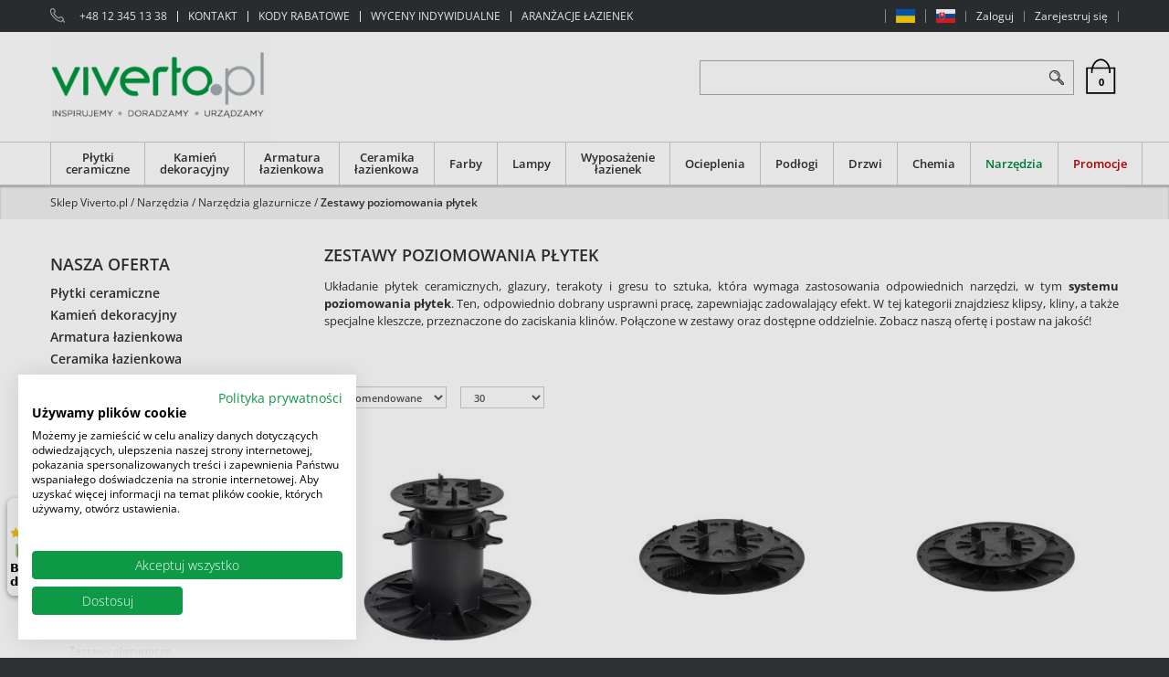

--- FILE ---
content_type: text/html; charset=UTF-8
request_url: https://viverto.pl/zestawy-poziomowania-plytek/
body_size: 27444
content:
<!DOCTYPE html><html lang="pl"><head><meta charset="UTF-8"><base href="https://viverto.pl/"><meta http-equiv="X-UA-Compatible" content="IE=edge"><meta name="viewport" content="width=device-width, initial-scale=1.0, minimum-scale=0.5, maximum-scale=5.0, user-scalable=yes">
<!-- Oprogramowanie sklepów BestSeller | SklepyBestSeller.pl | InfoSerwis, ul. Winogrady 60, 61-659 Poznań, Polska | www.InfoSerwis.org -->
<title>Zestawy poziomowania płytek – sklep online Viverto.pl</title><meta name="Keywords" content="Zestawy poziomowania płytek"><meta name="Description" content="Systemy do poziomowania płytek: klipsy, kliny, pistolety dociskowe. Zobacz ofertę produktów niezbędnych dla glazurnika. Profesjonalne marki - atrakcyjne ceny - viverto.pl."><link rel="canonical" href="https://viverto.pl/zestawy-poziomowania-plytek/"><meta name="apple-mobile-web-app-title" content="VIVERTO.pl | Inspirujemy. Doradzamy. Urządzamy."><meta property="article:author" content="VIVERTO.pl | Inspirujemy. Doradzamy. Urządzamy."><meta property="article:publisher" content="VIVERTO.pl | Inspirujemy. Doradzamy. Urządzamy."><!-- Google Tag Manager -->
<script>(function(w,d,s,l,i){w[l]=w[l]||[];w[l].push({'gtm.start':
new Date().getTime(),event:'gtm.js'});var f=d.getElementsByTagName(s)[0],
j=d.createElement(s),dl=l!='dataLayer'?'&l='+l:'';j.async=true;j.src=
'https://www.googletagmanager.com/gtm.js?id='+i+dl;f.parentNode.insertBefore(j,f);
})(window,document,'script','dataLayer','GTM-WDXW479');</script>
<!-- End Google Tag Manager -->

<meta name="google-site-verification" content="Ns83XclpvsWxIAMYfQGs2boeLT3_sq5OX-s_89Qqh8o" />
<meta name="google-site-verification" content="MkV0VJNBnjz3-bMZkgRZzGoI74o__Qyy_ODDQsITD2U" />

<script async src="https://scripts.luigisbox.com/LBX-124799.js"></script>

<meta name="p:domain_verify" content="5d5d2d5412714acb38ef4246b5389766"/>

<link rel="shortcut icon" href="gfx/i1584017226.ico"><link rel="icon" href="gfx/i1584017226.ico"><link rel="alternate" type="application/rss+xml" title="VIVERTO.pl &#124; Inspirujemy. Doradzamy. Urządzamy." href="https://viverto.pl/rss.xml"><script src="js/jquery-3.6.0.min.js"></script><script src="js/jquery-migrate-1.4.1.min.js"></script><script src="js/jquery-migrate-3.3.2.min.js"></script><script src="js/jquery-ui-1.13.2.min.js"></script><link rel="stylesheet" property="stylesheet" href="js/jquery-ui-1.13.2.min.css"><script async src="js/rwd/jquery.ui.touch-punch.min.js"></script><link rel="stylesheet" property="stylesheet" href="szablony/VivertoRWD/grafika/css/bootstrap.min.css"><script src="jsind/popupBS.min.js" defer></script><script>var loaderBsPopup=`<div class="loader-outer-popup"><div class="loader"><div></div><div></div><div></div><div></div><div></div><div></div><div></div><div></div><div></div></div></div>`; </script><link rel="stylesheet" href="jsind/popupBS.css"><script src="jsind/valid.js" defer></script><link rel="preload" href="szablony/VivertoRWD/grafika/plugins.css" as="style"></head><body tabIndex="0" ><!-- Google Tag Manager (noscript) -->
<noscript><iframe src="https://www.googletagmanager.com/ns.html?id=GTM-WDXW479"
height="0" width="0" style="display:none;visibility:hidden"></iframe></noscript>
<!-- End Google Tag Manager (noscript) -->

<div class="normalPage twoColumnSet" id="wrapper"  style="background-color:#ffffff;" ><div id="wrapperBackground" ><link rel="stylesheet" property="stylesheet" href="szablony/VivertoRWD/grafika/plugins.css"><link rel="stylesheet" property="stylesheet" href="szablony/VivertoRWD/grafika/rwd.css?v=1769714101"><div id="overHeader"><div class="container"><div class="closeModalMobile"><a onClick="togglePanelTop();"><span class="ico fa fa-times"></span></a></div><ul class="nav navbar-nav navbar-left" id="menuHeader"><li class="link textLink"><img style="margin-right: 5px;" src="./gfx/icon_phone.png" alt="12 658 12 05 - Profesjonalne doradztwo VIVERTO.pl" width="16" height="16"><a href="tel:+48123451338">+48 12 345 13 38</a></li><li class="link"><a  href="kontakt-" ><span>KONTAKT</span></a></li><li class="link"><a  href="kody-rabatowe-" ><span>KODY RABATOWE</span></a></li><li class="link"><a  href="wyceny-indywidualne/" ><span>WYCENY INDYWIDUALNE</span></a></li><li class="link"><a  href="https://viverto.pl/aranzacje/" ><span>ARANŻACJE ŁAZIENEK</span></a></li></ul><ul class="nav navbar-nav navbar-right" id="menuHeader2"><li class="link"><a  href="ua/" ><span><span class="icon-flag"><img class="img-responsive" src="gfx/flaga_ua_viverto-jpg.jpg" alt="flag UA" width="21" height="15"><span class="icon-text hidden visible-sm visible-xs ">UA</span></span></span></a></li><li class="link"><a  href="sk/" ><span><span class="icon-flag"><img class="img-responsive" src="gfx/flaga_sk_viverto-jpg.jpg" alt="flag SK" width="21" height="15"><span class="icon-text hidden visible-sm visible-xs ">SK</span></span></span></a></li><li class="link"><a href="logowanie.php" rel="nofollow" >Zaloguj</a></li><li class="link"><a href="rejestracja.php" rel="nofollow" >Zarejestruj się</a></li></ul></div></div><header><div class="head-flex-outer"><div class="head-flex container sticked"><div id="shop-logo"><a itemprop="url" class="mainLogo" href="https://viverto.pl/" title="VIVERTO.pl | Inspirujemy. Doradzamy. Urządzamy."><span><img class="imgBig" itemprop="logo" src="https://viverto.pl/gfx/logo-viverto-png.png" alt="logo Viverto.pl" width="243" height="120"></span></a><a class="mainLogo mobile" href="https://viverto.pl/" title="VIVERTO.pl | Inspirujemy. Doradzamy. Urządzamy."><span><img class="imgBig" itemprop="logo" src="https://viverto.pl/gfx/logo-viverto-mobile-png.png" alt="logo Viverto.pl" width="130" height="47"></span></a></div><div id="quickLeft"></div><div id="grow-Mid" class="flex-grow-1"></div><div id="quickSearch"><FORM style="margin : 0;" ENCTYPE="multipart/form-data" ACTION="listaProduktow.php?kat=0" METHOD="get" NAME="wyszukiwarka" ><div class="findForm"><div class="wrap input-group"><input type="search" name="dbFin" value=""  inputmode="search" class="form-control findInput" aria-label="ZNAJDŹ PRODUKT" id="findQuery" placeholder="ZNAJDŹ PRODUKT"     ><button id="findButton" name="szukaj" type="submit" class="btn findBtn" aria-label="Szukaj"></button></div><input type="hidden" value="0" name="kat"></div><div><input type="hidden" name="idz" value="" ></div></form>
<script>
$(function() {
	let findForm=document.querySelectorAll(".findForm");
	if(findForm) {
		findForm.forEach((ff)=>{
			let ffInput=ff.querySelector(".findInput");
			let ffBtn=ff.querySelector(".findBtn");
			if(ffInput && ffBtn) {
				ffInput.onkeyup = (e) => ff.classList.remove("findForm-Error");
				ffBtn.onclick= (e) => { if(ffInput.value=="") {e.preventDefault(); ff.classList.add("findForm-Error"); ffInput.focus();} };
			}
		});
	}
});
</script></div><div id="quickCart"><div class="cart cartEmpty"><span class="cart" aria-label="Przejdź do kasy"><span class="icon fa fa-shopping-cart" aria-hidden="true"><span class="badge">0</span></span></span></div></div><div class="mobile" id="toggle-finde-btn"  onClick="toggleSearch();" ><button type="button" class="navbar-toggle collapsed"><span class="sr-only">Panel</span><span class="ico fa fa-search"></span><span class="ico fa fa-times"></span></button></div><div class="mobile" id="cat-btn" onClick="toggleCatBox();"><button type="button" class="navbar-toggle collapsed" ><span class="sr-only">Menu</span><span class="ico fa fa-bars"></span></button></div><div class="mobile" id="user-btn"  onClick="togglePanelTop();"><button type="button" class="navbar-toggle collapsed"><span class="sr-only">Panel</span><span class="ico fa fa-user" aria-hidden="true"></span></button></div><div id="quickFilters"><button class="btn" onClick="toggleFiltersBox();">Filtrowanie</button> <button class="btn sortMobileMenu" onClick="toggleSort();">Sortowanie</button></div><div></div></header><div id="underHeaderOuter"><div class="hidden-sm hidden-xs" id="underHeader"><div class="container"><div id="menuTop"><a class="smallLogo" href="https://viverto.pl/" title="VIVERTO.pl | Inspirujemy. Doradzamy. Urządzamy."><span><img class="imgBig" itemprop="logo" src="https://viverto.pl/gfx/logo-viverto-png.png" alt="logo Viverto.pl" width="243" height="120"></span></a><ul   class="nav navbar-nav"  ><li   class="dropdown lvl1 has-drops"   ><a href="plytki-ceramiczne/"   aria-label="Płytki ceramiczne"  >Płytki ceramiczne</a><span class="dropdown-toggle" data-toggle="dropdown"><b class="caret"></b></span><ul   class="dropdown-menu ddrop1"  ><li   class="dropdown lvl2 dropdown-submenu has-drops"   ><a href="najnowsze-trendy/"   aria-label="Najnowsze trendy"  >Najnowsze trendy</a><span class="dropdown-toggle" data-toggle="dropdown"><b class="caret"></b></span><ul   class="dropdown-menu ddrop2"  ><li   class="dropdown lvl3 dropdown-submenu"   ><a href="plytki-drewnopodobne/"   aria-label="Płytki drewnopodobne"  >Płytki drewnopodobne</a></li><li   class="dropdown lvl3 dropdown-submenu"   ><a href="plytki-imitujace-beton/"   aria-label="Płytki imitujące beton"  >Płytki imitujące beton</a></li><li   class="dropdown lvl3 dropdown-submenu"   ><a href="plytki-patchwork/"   aria-label="Płytki patchwork"  >Płytki patchwork</a></li><li   class="dropdown lvl3 dropdown-submenu"   ><a href="plytki-imitujace-kamien/"   aria-label="Płytki imitujące kamień"  >Płytki imitujące kamień</a></li><li   class="dropdown lvl3 dropdown-submenu"   ><a href="plytki-imitujace-marmur/"   aria-label="Płytki imitujące marmur"  >Płytki imitujące marmur</a></li><li   class="dropdown lvl3 dropdown-submenu"   ><a href="plytki-imitujace-metal/"   aria-label="Płytki imitujące metal"  >Płytki imitujące metal</a></li></ul></li><li   class="dropdown lvl2 dropdown-submenu has-drops"   ><a href="plytki-zagraniczne/"   aria-label="Płytki zagraniczne"  >Płytki zagraniczne</a><span class="dropdown-toggle" data-toggle="dropdown"><b class="caret"></b></span><ul   class="dropdown-menu ddrop2"  ><li   class="dropdown lvl3 dropdown-submenu"   ><a href="plytki-hiszpanskie/"   aria-label="Płytki hiszpańskie"  >Płytki hiszpańskie</a></li><li   class="dropdown lvl3 dropdown-submenu"   ><a href="plytki-wloskie/"   aria-label="Płytki włoskie"  >Płytki włoskie</a></li></ul></li><li   class="dropdown lvl2 dropdown-submenu"   ><a href="plytki-podlogowe/"   aria-label="Płytki podłogowe"  >Płytki podłogowe</a></li><li   class="dropdown lvl2 dropdown-submenu"   ><a href="plytki-scienne/"   aria-label="Płytki ścienne"  >Płytki ścienne</a></li><li   class="dropdown lvl2 dropdown-submenu has-drops"   ><a href="plytki-tarasowe/"   aria-label="Płytki tarasowe"  >Płytki tarasowe</a><span class="dropdown-toggle" data-toggle="dropdown"><b class="caret"></b></span><ul   class="dropdown-menu ddrop2"  ><li   class="dropdown lvl3 dropdown-submenu"   ><a href="plytki-tarasowe-2-cm/"   aria-label="Płytki tarasowe 2 cm"  >Płytki tarasowe 2 cm</a></li><li   class="dropdown lvl3 dropdown-submenu"   ><a href="plytki-tarasowe-3-cm/"   aria-label="Płytki tarasowe 3 cm"  >Płytki tarasowe 3 cm</a></li></ul></li><li   class="dropdown lvl2 dropdown-submenu has-drops"   ><a href="plytki-lazienkowe/"   aria-label="Płytki łazienkowe"  >Płytki łazienkowe</a><span class="dropdown-toggle" data-toggle="dropdown"><b class="caret"></b></span><ul   class="dropdown-menu ddrop2"  ><li   class="dropdown lvl3 dropdown-submenu"   ><a href="plytki-lazienkowe-podlogowe/"   aria-label="Płytki łazienkowe podłogowe"  >Płytki łazienkowe podłogowe</a></li><li   class="dropdown lvl3 dropdown-submenu"   ><a href="plytki-lazienkowe-scienne/"   aria-label="Płytki łazienkowe ścienne"  >Płytki łazienkowe ścienne</a></li></ul></li><li   class="dropdown lvl2 dropdown-submenu"   ><a href="plytki-wielkoformatowe/"   aria-label="Płytki wielkoformatowe"  >Płytki wielkoformatowe</a></li><li   class="dropdown lvl2 dropdown-submenu"   ><a href="plytki-kuchenne/"   aria-label="Płytki kuchenne"  >Płytki kuchenne</a></li><li   class="dropdown lvl2 dropdown-submenu has-drops"   ><a href="dekory-i-mozaiki/"   aria-label="Dekory i mozaiki"  >Dekory i mozaiki</a><span class="dropdown-toggle" data-toggle="dropdown"><b class="caret"></b></span><ul   class="dropdown-menu ddrop2"  ><li   class="dropdown lvl3 dropdown-submenu"   ><a href="dekory/"   aria-label="Dekory"  >Dekory</a></li><li   class="dropdown lvl3 dropdown-submenu"   ><a href="listwy-scienne/"   aria-label="Listwy ścienne"  >Listwy ścienne</a></li><li   class="dropdown lvl3 dropdown-submenu"   ><a href="mozaiki/"   aria-label="Mozaiki"  >Mozaiki</a></li></ul></li><li   class="dropdown lvl2 dropdown-submenu has-drops"   ><a href="gresy-techniczne/"   aria-label="Gresy techniczne"  >Gresy techniczne</a><span class="dropdown-toggle" data-toggle="dropdown"><b class="caret"></b></span><ul   class="dropdown-menu ddrop2"  ><li   class="dropdown lvl3 dropdown-submenu"   ><a href="plytki-do-garazu/"   aria-label="Płytki do garażu"  >Płytki do garażu</a></li></ul></li><li   class="dropdown lvl2 dropdown-submenu has-drops"   ><a href="klinkiery/"   aria-label="Klinkiery"  >Klinkiery</a><span class="dropdown-toggle" data-toggle="dropdown"><b class="caret"></b></span><ul   class="dropdown-menu ddrop2"  ><li   class="dropdown lvl3 dropdown-submenu"   ><a href="klinkiery-podlogowe/"   aria-label="Klinkiery podłogowe"  >Klinkiery podłogowe</a></li><li   class="dropdown lvl3 dropdown-submenu"   ><a href="plytki-elewacyjne/"   aria-label="Płytki elewacyjne"  >Płytki elewacyjne</a></li><li   class="dropdown lvl3 dropdown-submenu"   ><a href="plytki-schodowe/"   aria-label="Płytki schodowe"  >Płytki schodowe</a></li><li   class="dropdown lvl3 dropdown-submenu"   ><a href="cokoly/"   aria-label="Cokoły"  >Cokoły</a></li></ul></li>  </ul></li><li   class="dropdown lvl1 has-drops"   ><a href="kamien-dekoracyjny-142/"   aria-label="Kamień dekoracyjny"  >Kamień dekoracyjny</a><span class="dropdown-toggle" data-toggle="dropdown"><b class="caret"></b></span><ul   class="dropdown-menu ddrop1"  ><li   class="dropdown lvl2 dropdown-submenu"   ><a href="kamien-elewacyjny/"   aria-label="Kamień elewacyjny"  >Kamień elewacyjny</a></li><li   class="dropdown lvl2 dropdown-submenu"   ><a href="kamien-naturalny/"   aria-label="Kamień naturalny"  >Kamień naturalny</a></li><li   class="dropdown lvl2 dropdown-submenu"   ><a href="plytki-ceglopodobne/"   aria-label="Płytki cegłopodobne"  >Płytki cegłopodobne</a></li><li   class="dropdown lvl2 dropdown-submenu"   ><a href="dekoracje-drewniane/"   aria-label="Dekoracje drewniane"  >Dekoracje drewniane</a></li><li   class="dropdown lvl2 dropdown-submenu has-drops"   ><a href="kleje-i-impregnaty/"   aria-label="Kleje i impregnaty"  >Kleje i impregnaty</a><span class="dropdown-toggle" data-toggle="dropdown"><b class="caret"></b></span><ul   class="dropdown-menu ddrop2"  ><li   class="dropdown lvl3 dropdown-submenu"   ><a href="grunty/"   aria-label="Grunty"  >Grunty</a></li><li   class="dropdown lvl3 dropdown-submenu"   ><a href="kleje-i-fugi-204/"   aria-label="Kleje i fugi"  >Kleje i fugi</a></li><li   class="dropdown lvl3 dropdown-submenu"   ><a href="impregnaty/"   aria-label="Impregnaty"  >Impregnaty</a></li></ul></li><li   class="dropdown lvl2 dropdown-submenu"   ><a href="deski-elastyczne/"   aria-label="Deski elastyczne"  >Deski elastyczne</a></li><li   class="dropdown lvl2 dropdown-submenu"   ><a href="plytki-ze-starych-cegiel/"   aria-label="Płytki ze starych cegieł"  >Płytki ze starych cegieł</a></li>  </ul></li><li   class="dropdown lvl1 has-drops"   ><a href="armatura-lazienkowa/"   aria-label="Armatura łazienkowa"  >Armatura łazienkowa</a><span class="dropdown-toggle" data-toggle="dropdown"><b class="caret"></b></span><ul   class="dropdown-menu ddrop1"  ><li   class="dropdown lvl2 dropdown-submenu has-drops"   ><a href="baterie-umywalkowe/"   aria-label="Baterie umywalkowe"  >Baterie umywalkowe</a><span class="dropdown-toggle" data-toggle="dropdown"><b class="caret"></b></span><ul   class="dropdown-menu ddrop2"  ><li   class="dropdown lvl3 dropdown-submenu"   ><a href="baterie-umywalkowe-stojace/"   aria-label="Baterie umywalkowe stojące"  >Baterie umywalkowe stojące</a></li><li   class="dropdown lvl3 dropdown-submenu"   ><a href="baterie-umywalkowe-scienne/"   aria-label="Baterie umywalkowe ścienne"  >Baterie umywalkowe ścienne</a></li><li   class="dropdown lvl3 dropdown-submenu"   ><a href="baterie-umywalkowe-podtynkowe/"   aria-label="Baterie umywalkowe podtynkowe"  >Baterie umywalkowe podtynkowe</a></li></ul></li><li   class="dropdown lvl2 dropdown-submenu has-drops"   ><a href="baterie-wannowe/"   aria-label="Baterie wannowe"  >Baterie wannowe</a><span class="dropdown-toggle" data-toggle="dropdown"><b class="caret"></b></span><ul   class="dropdown-menu ddrop2"  ><li   class="dropdown lvl3 dropdown-submenu"   ><a href="baterie-wannowe-stojace/"   aria-label="Baterie wannowe stojące"  >Baterie wannowe stojące</a></li><li   class="dropdown lvl3 dropdown-submenu"   ><a href="baterie-wannowe-scienne/"   aria-label="Baterie wannowe ścienne"  >Baterie wannowe ścienne</a></li><li   class="dropdown lvl3 dropdown-submenu"   ><a href="baterie-wannowe-podtynkowe/"   aria-label="Baterie wannowe podtynkowe"  >Baterie wannowe podtynkowe</a></li><li   class="dropdown lvl3 dropdown-submenu"   ><a href="baterie-nawannowe/"   aria-label="Baterie nawannowe"  >Baterie nawannowe</a></li><li   class="dropdown lvl3 dropdown-submenu"   ><a href="wylewki-wannowe/"   aria-label="Wylewki wannowe"  >Wylewki wannowe</a></li></ul></li><li   class="dropdown lvl2 dropdown-submenu has-drops"   ><a href="baterie-prysznicowe/"   aria-label="Baterie prysznicowe"  >Baterie prysznicowe</a><span class="dropdown-toggle" data-toggle="dropdown"><b class="caret"></b></span><ul   class="dropdown-menu ddrop2"  ><li   class="dropdown lvl3 dropdown-submenu"   ><a href="baterie-prysznicowe-scienne/"   aria-label="Baterie prysznicowe ścienne"  >Baterie prysznicowe ścienne</a></li><li   class="dropdown lvl3 dropdown-submenu"   ><a href="baterie-prysznicowe-podtynkowe/"   aria-label="Baterie prysznicowe podtynkowe"  >Baterie prysznicowe podtynkowe</a></li></ul></li><li   class="dropdown lvl2 dropdown-submenu has-drops"   ><a href="prysznice/"   aria-label="Prysznice"  >Prysznice</a><span class="dropdown-toggle" data-toggle="dropdown"><b class="caret"></b></span><ul   class="dropdown-menu ddrop2"  ><li   class="dropdown lvl3 dropdown-submenu"   ><a href="zestawy-prysznicowe-99/"   aria-label="Zestawy prysznicowe"  >Zestawy prysznicowe</a></li><li   class="dropdown lvl3 dropdown-submenu"   ><a href="deszczownice/"   aria-label="Deszczownice"  >Deszczownice</a></li><li   class="dropdown lvl3 dropdown-submenu"   ><a href="sluchawki-prysznicowe/"   aria-label="Słuchawki prysznicowe"  >Słuchawki prysznicowe</a></li><li   class="dropdown lvl3 dropdown-submenu"   ><a href="weze-prysznicowe/"   aria-label="Węże prysznicowe"  >Węże prysznicowe</a></li><li   class="dropdown lvl3 dropdown-submenu"   ><a href="akcesoria-prysznicowe/"   aria-label="Akcesoria prysznicowe"  >Akcesoria prysznicowe</a></li></ul></li><li   class="dropdown lvl2 dropdown-submenu has-drops"   ><a href="kolorowa-armatura-lazienkowa/"   aria-label="Kolorowa armatura łazienkowa"  >Kolorowa armatura łazienkowa</a><span class="dropdown-toggle" data-toggle="dropdown"><b class="caret"></b></span><ul   class="dropdown-menu ddrop2"  ><li   class="dropdown lvl3 dropdown-submenu"   ><a href="czarna-armatura-lazienkowa/"   aria-label="Czarna armatura łazienkowa"  >Czarna armatura łazienkowa</a></li><li   class="dropdown lvl3 dropdown-submenu"   ><a href="zlota-armatura-lazienkowa/"   aria-label="Złota armatura łazienkowa"  >Złota armatura łazienkowa</a></li><li   class="dropdown lvl3 dropdown-submenu"   ><a href="miedziana-armatura-lazienkowa/"   aria-label="Miedziana armatura łazienkowa"  >Miedziana armatura łazienkowa</a></li><li   class="dropdown lvl3 dropdown-submenu"   ><a href="biala-armatura-lazienkowa/"   aria-label="Biała armatura łazienkowa"  >Biała armatura łazienkowa</a></li><li   class="dropdown lvl3 dropdown-submenu"   ><a href="chromowana-armatura-lazienkowa/"   aria-label="Chromowana armatura łazienkowa"  >Chromowana armatura łazienkowa</a></li><li   class="dropdown lvl3 dropdown-submenu"   ><a href="szara-armatura-lazienkowa/"   aria-label="Szara armatura łazienkowa"  >Szara armatura łazienkowa</a></li></ul></li><li   class="dropdown lvl2 dropdown-submenu has-drops"   ><a href="baterie-kuchenne/"   aria-label="Baterie kuchenne"  >Baterie kuchenne</a><span class="dropdown-toggle" data-toggle="dropdown"><b class="caret"></b></span><ul   class="dropdown-menu ddrop2"  ><li   class="dropdown lvl3 dropdown-submenu"   ><a href="baterie-kuchenne-stojace/"   aria-label="Baterie kuchenne stojące"  >Baterie kuchenne stojące</a></li><li   class="dropdown lvl3 dropdown-submenu"   ><a href="baterie-kuchenne-scienne/"   aria-label="Baterie kuchenne ścienne"  >Baterie kuchenne ścienne</a></li><li   class="dropdown lvl3 dropdown-submenu"   ><a href="gazowanie-i-filtrowanie-wody/"   aria-label="Gazowanie i filtrowanie wody"  >Gazowanie i filtrowanie wody</a></li><li   class="dropdown lvl3 dropdown-submenu"   ><a href="czarne-baterie-kuchenne/"   aria-label="Czarne baterie kuchenne"  >Czarne baterie kuchenne</a></li><li   class="dropdown lvl3 dropdown-submenu"   ><a href="zlote-baterie-kuchenne/"   aria-label="Złote baterie kuchenne"  >Złote baterie kuchenne</a></li><li   class="dropdown lvl3 dropdown-submenu"   ><a href="chromowane-baterie-kuchenne/"   aria-label="Chromowane baterie kuchenne"  >Chromowane baterie kuchenne</a></li><li   class="dropdown lvl3 dropdown-submenu"   ><a href="szare-baterie-kuchenne/"   aria-label="Szare baterie kuchenne"  >Szare baterie kuchenne</a></li></ul></li><li   class="dropdown lvl2 dropdown-submenu has-drops"   ><a href="baterie-bidetowe/"   aria-label="Baterie bidetowe"  >Baterie bidetowe</a><span class="dropdown-toggle" data-toggle="dropdown"><b class="caret"></b></span><ul   class="dropdown-menu ddrop2"  ><li   class="dropdown lvl3 dropdown-submenu"   ><a href="bidetki/"   aria-label="Bidetki"  >Bidetki</a></li></ul></li><li   class="dropdown lvl2 dropdown-submenu has-drops"   ><a href="zestawy-baterii/"   aria-label="Zestawy baterii"  >Zestawy baterii</a><span class="dropdown-toggle" data-toggle="dropdown"><b class="caret"></b></span><ul   class="dropdown-menu ddrop2"  ><li   class="dropdown lvl3 dropdown-submenu"   ><a href="zestawy-wannowe/"   aria-label="Zestawy wannowe"  >Zestawy wannowe</a></li><li   class="dropdown lvl3 dropdown-submenu"   ><a href="https://viverto.pl/zestawy-prysznicowe-99/"   aria-label="Zestawy prysznicowe"  >Zestawy prysznicowe</a></li></ul></li><li   class="dropdown lvl2 dropdown-submenu has-drops"   ><a href="akcesoria-do-armatury/"   aria-label="Akcesoria do armatury"  >Akcesoria do armatury</a><span class="dropdown-toggle" data-toggle="dropdown"><b class="caret"></b></span><ul   class="dropdown-menu ddrop2"  ><li   class="dropdown lvl3 dropdown-submenu"   ><a href="przylacza/"   aria-label="Przyłącza"  >Przyłącza</a></li><li   class="dropdown lvl3 dropdown-submenu"   ><a href="syfony/"   aria-label="Syfony"  >Syfony</a></li></ul></li><li   class="dropdown lvl2 dropdown-submenu"   ><a href="elementy-podtynkowe/"   aria-label="Elementy podtynkowe"  >Elementy podtynkowe</a></li>  </ul></li><li   class="dropdown lvl1 has-drops"   ><a href="ceramika-lazienkowa/"   aria-label="Ceramika łazienkowa"  >Ceramika łazienkowa</a><span class="dropdown-toggle" data-toggle="dropdown"><b class="caret"></b></span><ul   class="dropdown-menu ddrop1"  ><li   class="dropdown lvl2 dropdown-submenu has-drops"   ><a href="umywalki/"   aria-label="Umywalki"  >Umywalki</a><span class="dropdown-toggle" data-toggle="dropdown"><b class="caret"></b></span><ul   class="dropdown-menu ddrop2"  ><li   class="dropdown lvl3 dropdown-submenu"   ><a href="umywalki-nablatowe/"   aria-label="Umywalki nablatowe"  >Umywalki nablatowe</a></li><li   class="dropdown lvl3 dropdown-submenu"   ><a href="umywalki-wpuszczane-w-blat/"   aria-label="Umywalki wpuszczane w blat"  >Umywalki wpuszczane w blat</a></li><li   class="dropdown lvl3 dropdown-submenu"   ><a href="umywalki-klasyczne/"   aria-label="Umywalki klasyczne"  >Umywalki klasyczne</a></li><li   class="dropdown lvl3 dropdown-submenu"   ><a href="umywalki-meblowe/"   aria-label="Umywalki meblowe"  >Umywalki meblowe</a></li><li   class="dropdown lvl3 dropdown-submenu"   ><a href="umywalki-podblatowe/"   aria-label="Umywalki podblatowe"  >Umywalki podblatowe</a></li><li   class="dropdown lvl3 dropdown-submenu"   ><a href="umywalki-podwieszane/"   aria-label="Umywalki podwieszane"  >Umywalki podwieszane</a></li><li   class="dropdown lvl3 dropdown-submenu"   ><a href="umywalki-wolnostojace/"   aria-label="Umywalki wolnostojące"  >Umywalki wolnostojące</a></li></ul></li><li   class="dropdown lvl2 dropdown-submenu"   ><a href="zestawy-wc/"   aria-label="Zestawy WC"  >Zestawy WC</a></li><li   class="dropdown lvl2 dropdown-submenu has-drops"   ><a href="miski-wc/"   aria-label="Miski WC"  >Miski WC</a><span class="dropdown-toggle" data-toggle="dropdown"><b class="caret"></b></span><ul   class="dropdown-menu ddrop2"  ><li   class="dropdown lvl3 dropdown-submenu"   ><a href="miski-wc-podwieszane/"   aria-label="Miski WC podwieszane"  >Miski WC podwieszane</a></li><li   class="dropdown lvl3 dropdown-submenu"   ><a href="miski-wc-stojace/"   aria-label="Miski WC stojące"  >Miski WC stojące</a></li><li   class="dropdown lvl3 dropdown-submenu"   ><a href="miski-wc-bezkolnierzowe/"   aria-label="Miski WC bezkołnierzowe"  >Miski WC bezkołnierzowe</a></li><li   class="dropdown lvl3 dropdown-submenu"   ><a href="toalety-i-deski-myjace/"   aria-label="Toalety i deski myjące"  >Toalety i deski myjące</a></li></ul></li><li   class="dropdown lvl2 dropdown-submenu has-drops"   ><a href="deski-wc/"   aria-label="Deski WC"  >Deski WC</a><span class="dropdown-toggle" data-toggle="dropdown"><b class="caret"></b></span><ul   class="dropdown-menu ddrop2"  ><li   class="dropdown lvl3 dropdown-submenu"   ><a href="deski-wc-wolnoopadajace/"   aria-label="Deski WC wolnoopadające"  >Deski WC wolnoopadające</a></li><li   class="dropdown lvl3 dropdown-submenu"   ><a href="deski-wc-zwykle/"   aria-label="Deski WC zwykłe"  >Deski WC zwykłe</a></li></ul></li><li   class="dropdown lvl2 dropdown-submenu"   ><a href="bidety/"   aria-label="Bidety"  >Bidety</a></li><li   class="dropdown lvl2 dropdown-submenu"   ><a href="pisuary/"   aria-label="Pisuary"  >Pisuary</a></li><li   class="dropdown lvl2 dropdown-submenu has-drops"   ><a href="stelaze-podtynkowe-i-przyciski/"   aria-label="Stelaże podtynkowe i przyciski"  >Stelaże podtynkowe i przyciski</a><span class="dropdown-toggle" data-toggle="dropdown"><b class="caret"></b></span><ul   class="dropdown-menu ddrop2"  ><li   class="dropdown lvl3 dropdown-submenu"   ><a href="zestawy-z-przyciskiem/"   aria-label="Zestawy z przyciskiem"  >Zestawy z przyciskiem</a></li><li   class="dropdown lvl3 dropdown-submenu"   ><a href="stelaze-podtynkowe-wc/"   aria-label="Stelaże podtynkowe WC"  >Stelaże podtynkowe WC</a></li><li   class="dropdown lvl3 dropdown-submenu"   ><a href="przyciski-wc/"   aria-label="Przyciski WC"  >Przyciski WC</a></li><li   class="dropdown lvl3 dropdown-submenu"   ><a href="elementy-montazowe-i-akcesoria/"   aria-label="Elementy montażowe i akcesoria"  >Elementy montażowe i akcesoria</a></li></ul></li><li   class="dropdown lvl2 dropdown-submenu has-drops"   ><a href="akcesoria-do-ceramiki/"   aria-label="Akcesoria do ceramiki"  >Akcesoria do ceramiki</a><span class="dropdown-toggle" data-toggle="dropdown"><b class="caret"></b></span><ul   class="dropdown-menu ddrop2"  ><li   class="dropdown lvl3 dropdown-submenu"   ><a href="postumenty/"   aria-label="Postumenty"  >Postumenty</a></li><li   class="dropdown lvl3 dropdown-submenu"   ><a href="korki-umywalkowe/"   aria-label="Korki umywalkowe"  >Korki umywalkowe</a></li></ul></li><li   class="dropdown lvl2 dropdown-submenu"   ><a href="zlewozmywaki/"   aria-label="Zlewozmywaki"  >Zlewozmywaki</a></li>  </ul></li><li   class="dropdown lvl1 has-drops"   ><a href="farby/"   aria-label="Farby"  >Farby</a><span class="dropdown-toggle" data-toggle="dropdown"><b class="caret"></b></span><ul   class="dropdown-menu ddrop1"  ><li   class="dropdown lvl2 dropdown-submenu"   ><a href="biale-farby-do-scian-i-sufitow/"   aria-label="Białe farby do ścian i sufitów"  >Białe farby do ścian i sufitów</a></li><li   class="dropdown lvl2 dropdown-submenu"   ><a href="kolorowe-farby-do-scian-i-sufitow/"   aria-label="Kolorowe farby do ścian i sufitów"  >Kolorowe farby do ścian i sufitów</a></li><li   class="dropdown lvl2 dropdown-submenu"   ><a href="farby-do-kuchni-i-lazienki/"   aria-label="Farby do kuchni i łazienki"  >Farby do kuchni i łazienki</a></li><li   class="dropdown lvl2 dropdown-submenu has-drops"   ><a href="efekty-dekoracyjne/"   aria-label="Efekty dekoracyjne"  >Efekty dekoracyjne</a><span class="dropdown-toggle" data-toggle="dropdown"><b class="caret"></b></span><ul   class="dropdown-menu ddrop2"  ><li   class="dropdown lvl3 dropdown-submenu"   ><a href="efekt-betonu/"   aria-label="Efekt betonu"  >Efekt betonu</a></li><li   class="dropdown lvl3 dropdown-submenu"   ><a href="farby-dekoracyjne/"   aria-label="Farby dekoracyjne"  >Farby dekoracyjne</a></li><li   class="dropdown lvl3 dropdown-submenu"   ><a href="tynki-dekoracyjne/"   aria-label="Tynki dekoracyjne"  >Tynki dekoracyjne</a></li></ul></li><li   class="dropdown lvl2 dropdown-submenu"   ><a href="farby-do-dachu/"   aria-label="Farby do dachu"  >Farby do dachu</a></li><li   class="dropdown lvl2 dropdown-submenu"   ><a href="farby-do-drewna-i-metalu/"   aria-label="Farby do drewna i metalu"  >Farby do drewna i metalu</a></li><li   class="dropdown lvl2 dropdown-submenu"   ><a href="farby-fasadowe/"   aria-label="Farby fasadowe"  >Farby fasadowe</a></li><li   class="dropdown lvl2 dropdown-submenu has-drops"   ><a href="farby-specjalistyczne/"   aria-label="Farby specjalistyczne"  >Farby specjalistyczne</a><span class="dropdown-toggle" data-toggle="dropdown"><b class="caret"></b></span><ul   class="dropdown-menu ddrop2"  ><li   class="dropdown lvl3 dropdown-submenu"   ><a href="farby-do-basenow/"   aria-label="Farby do basenów"  >Farby do basenów</a></li><li   class="dropdown lvl3 dropdown-submenu"   ><a href="farby-do-betonu/"   aria-label="Farby do betonu"  >Farby do betonu</a></li><li   class="dropdown lvl3 dropdown-submenu"   ><a href="farby-do-metalu/"   aria-label="Farby do metalu"  >Farby do metalu</a></li><li   class="dropdown lvl3 dropdown-submenu"   ><a href="farby-na-rdze-174/"   aria-label="Farby na rdzę"  >Farby na rdzę</a></li><li   class="dropdown lvl3 dropdown-submenu"   ><a href="farby-w-sprayu/"   aria-label="Farby w sprayu"  >Farby w sprayu</a></li></ul></li><li   class="dropdown lvl2 dropdown-submenu has-drops"   ><a href="farby-tablicowe-i-magnetyczne/"   aria-label="Farby tablicowe i magnetyczne"  >Farby tablicowe i magnetyczne</a><span class="dropdown-toggle" data-toggle="dropdown"><b class="caret"></b></span><ul   class="dropdown-menu ddrop2"  ><li   class="dropdown lvl3 dropdown-submenu"   ><a href="farby-magnetyczne/"   aria-label="Farby magnetyczne"  >Farby magnetyczne</a></li><li   class="dropdown lvl3 dropdown-submenu"   ><a href="farby-tablicowe/"   aria-label="Farby tablicowe"  >Farby tablicowe</a></li></ul></li><li   class="dropdown lvl2 dropdown-submenu has-drops"   ><a href="srodki-do-drewna/"   aria-label="Środki do drewna"  >Środki do drewna</a><span class="dropdown-toggle" data-toggle="dropdown"><b class="caret"></b></span><ul   class="dropdown-menu ddrop2"  ><li   class="dropdown lvl3 dropdown-submenu"   ><a href="grunty-do-drewna/"   aria-label="Grunty do drewna"  >Grunty do drewna</a></li><li   class="dropdown lvl3 dropdown-submenu"   ><a href="impregnaty-do-drewna/"   aria-label="Impregnaty do drewna"  >Impregnaty do drewna</a></li><li   class="dropdown lvl3 dropdown-submenu"   ><a href="lakierobejce-do-drewna/"   aria-label="Lakierobejce do drewna"  >Lakierobejce do drewna</a></li><li   class="dropdown lvl3 dropdown-submenu"   ><a href="lakiery-do-drewna/"   aria-label="Lakiery do drewna"  >Lakiery do drewna</a></li><li   class="dropdown lvl3 dropdown-submenu"   ><a href="lakiery-do-podlog-drewnianych/"   aria-label="Lakiery do podłóg drewnianych"  >Lakiery do podłóg drewnianych</a></li><li   class="dropdown lvl3 dropdown-submenu"   ><a href="oleje-do-drewna/"   aria-label="Oleje do drewna"  >Oleje do drewna</a></li><li   class="dropdown lvl3 dropdown-submenu"   ><a href="szpachle-do-drewna/"   aria-label="Szpachle do drewna"  >Szpachle do drewna</a></li></ul></li><li   class="dropdown lvl2 dropdown-submenu has-drops"   ><a href="tapety-i-akcesoria/"   aria-label="Tapety i akcesoria"  >Tapety i akcesoria</a><span class="dropdown-toggle" data-toggle="dropdown"><b class="caret"></b></span><ul   class="dropdown-menu ddrop2"  ><li   class="dropdown lvl3 dropdown-submenu"   ><a href="tapety/"   aria-label="Tapety"  >Tapety</a></li><li   class="dropdown lvl3 dropdown-submenu"   ><a href="akcesoria-do-tapet/"   aria-label="Akcesoria do tapet"  >Akcesoria do tapet</a></li><li   class="dropdown lvl3 dropdown-submenu"   ><a href="kleje-do-tapet/"   aria-label="Kleje do tapet"  >Kleje do tapet</a></li></ul></li>  </ul></li><li   class="dropdown lvl1 has-drops"   ><a href="lampy/"   aria-label="Lampy"  >Lampy</a><span class="dropdown-toggle" data-toggle="dropdown"><b class="caret"></b></span><ul   class="dropdown-menu ddrop1"  ><li   class="dropdown lvl2 dropdown-submenu"   ><a href="kinkiety/"   aria-label="Kinkiety"  >Kinkiety</a></li><li   class="dropdown lvl2 dropdown-submenu"   ><a href="lampy-lazienkowe/"   aria-label="Lampy łazienkowe"  >Lampy łazienkowe</a></li><li   class="dropdown lvl2 dropdown-submenu"   ><a href="lampy-natynkowe/"   aria-label="Lampy natynkowe"  >Lampy natynkowe</a></li><li   class="dropdown lvl2 dropdown-submenu"   ><a href="lampy-wiszace-i-zyrandole/"   aria-label="Lampy wiszące i żyrandole"  >Lampy wiszące i żyrandole</a></li><li   class="dropdown lvl2 dropdown-submenu"   ><a href="lampy-wpuszczane/"   aria-label="Lampy wpuszczane"  >Lampy wpuszczane</a></li><li   class="dropdown lvl2 dropdown-submenu"   ><a href="laczniki-i-gniazda-instalacyjne/"   aria-label="Łączniki i gniazda instalacyjne"  >Łączniki i gniazda instalacyjne</a></li><li   class="dropdown lvl2 dropdown-submenu"   ><a href="reflektory/"   aria-label="Reflektory"  >Reflektory</a></li><li   class="dropdown lvl2 dropdown-submenu"   ><a href="szynoprzewody/"   aria-label="Szynoprzewody"  >Szynoprzewody</a></li><li   class="dropdown lvl2 dropdown-submenu"   ><a href="zarowki/"   aria-label="Żarówki"  >Żarówki</a></li>  <li class="banners" ><div class="pic_0 pic_big" ><img class="img-responsive" src="gfx/pasek_nowy1.jpg" alt="pasek_nowy1"></div></li></ul></li><li   class="dropdown lvl1 has-drops"   ><a href="wyposazenie-lazienek/"   aria-label="Wyposażenie łazienek"  >Wyposażenie łazienek</a><span class="dropdown-toggle" data-toggle="dropdown"><b class="caret"></b></span><ul   class="dropdown-menu ddrop1"  ><li   class="dropdown lvl2 dropdown-submenu has-drops"   ><a href="wanny/"   aria-label="Wanny"  >Wanny</a><span class="dropdown-toggle" data-toggle="dropdown"><b class="caret"></b></span><ul   class="dropdown-menu ddrop2"  ><li   class="dropdown lvl3 dropdown-submenu"   ><a href="wanny-wolnostojace/"   aria-label="Wanny wolnostojące"  >Wanny wolnostojące</a></li><li   class="dropdown lvl3 dropdown-submenu"   ><a href="wanny-do-zabudowy/"   aria-label="Wanny do zabudowy"  >Wanny do zabudowy</a></li><li   class="dropdown lvl3 dropdown-submenu"   ><a href="wanny-asymetryczne/"   aria-label="Wanny asymetryczne"  >Wanny asymetryczne</a></li><li   class="dropdown lvl3 dropdown-submenu"   ><a href="wanny-narozne/"   aria-label="Wanny narożne"  >Wanny narożne</a></li><li   class="dropdown lvl3 dropdown-submenu"   ><a href="wanny-owalne/"   aria-label="Wanny owalne"  >Wanny owalne</a></li><li   class="dropdown lvl3 dropdown-submenu"   ><a href="wanny-prostokatne/"   aria-label="Wanny prostokątne"  >Wanny prostokątne</a></li><li   class="dropdown lvl3 dropdown-submenu"   ><a href="przelewy-wannowe-odplywy/"   aria-label="Przelewy wannowe / odpływy"  >Przelewy wannowe / odpływy</a></li><li   class="dropdown lvl3 dropdown-submenu"   ><a href="akcesoria-wannowe/"   aria-label="Akcesoria wannowe"  >Akcesoria wannowe</a></li></ul></li><li   class="dropdown lvl2 dropdown-submenu has-drops"   ><a href="kabiny/"   aria-label="Kabiny"  >Kabiny</a><span class="dropdown-toggle" data-toggle="dropdown"><b class="caret"></b></span><ul   class="dropdown-menu ddrop2"  ><li   class="dropdown lvl3 dropdown-submenu"   ><a href="kabiny-prysznicowe/"   aria-label="Kabiny prysznicowe"  >Kabiny prysznicowe</a></li><li   class="dropdown lvl3 dropdown-submenu"   ><a href="drzwi-prysznicowe/"   aria-label="Drzwi prysznicowe"  >Drzwi prysznicowe</a></li><li   class="dropdown lvl3 dropdown-submenu"   ><a href="scianki-prysznicowe/"   aria-label="Ścianki prysznicowe"  >Ścianki prysznicowe</a></li><li   class="dropdown lvl3 dropdown-submenu"   ><a href="odplywy-prysznicowe/"   aria-label="Odpływy prysznicowe"  >Odpływy prysznicowe</a></li></ul></li><li   class="dropdown lvl2 dropdown-submenu has-drops"   ><a href="brodziki-524/"   aria-label="Brodziki"  >Brodziki</a><span class="dropdown-toggle" data-toggle="dropdown"><b class="caret"></b></span><ul   class="dropdown-menu ddrop2"  ><li   class="dropdown lvl3 dropdown-submenu"   ><a href="brodziki-kwadratowe/"   aria-label="Brodziki kwadratowe"  >Brodziki kwadratowe</a></li><li   class="dropdown lvl3 dropdown-submenu"   ><a href="brodziki-prostokatne/"   aria-label="Brodziki prostokątne"  >Brodziki prostokątne</a></li><li   class="dropdown lvl3 dropdown-submenu"   ><a href="brodziki-polokragle/"   aria-label="Brodziki półokrągłe"  >Brodziki półokrągłe</a></li><li   class="dropdown lvl3 dropdown-submenu"   ><a href="brodziki-pieciokatne/"   aria-label="Brodziki pięciokątne"  >Brodziki pięciokątne</a></li><li   class="dropdown lvl3 dropdown-submenu"   ><a href="akcesoria-do-brodzikow/"   aria-label="Akcesoria do brodzików"  >Akcesoria do brodzików</a></li></ul></li><li   class="dropdown lvl2 dropdown-submenu has-drops"   ><a href="grzejniki/"   aria-label="Grzejniki"  >Grzejniki</a><span class="dropdown-toggle" data-toggle="dropdown"><b class="caret"></b></span><ul   class="dropdown-menu ddrop2"  ><li   class="dropdown lvl3 dropdown-submenu"   ><a href="grzejniki-dekoracyjne/"   aria-label="Grzejniki dekoracyjne"  >Grzejniki dekoracyjne</a></li><li   class="dropdown lvl3 dropdown-submenu"   ><a href="grzejniki-lazienkowe/"   aria-label="Grzejniki łazienkowe"  >Grzejniki łazienkowe</a></li><li   class="dropdown lvl3 dropdown-submenu"   ><a href="akcesoria-do-grzejnikow/"   aria-label="Akcesoria do grzejników"  >Akcesoria do grzejników</a></li><li   class="dropdown lvl3 dropdown-submenu"   ><a href="grzalki-i-sterowniki/"   aria-label="Grzałki i sterowniki"  >Grzałki i sterowniki</a></li><li   class="dropdown lvl3 dropdown-submenu"   ><a href="zawory-i-termostaty/"   aria-label="Zawory i termostaty"  >Zawory i termostaty</a></li></ul></li><li   class="dropdown lvl2 dropdown-submenu has-drops"   ><a href="meble-lazienkowe/"   aria-label="Meble łazienkowe"  >Meble łazienkowe</a><span class="dropdown-toggle" data-toggle="dropdown"><b class="caret"></b></span><ul   class="dropdown-menu ddrop2"  ><li   class="dropdown lvl3 dropdown-submenu"   ><a href="akcesoria-meblowe/"   aria-label="Akcesoria meblowe"  >Akcesoria meblowe</a></li><li   class="dropdown lvl3 dropdown-submenu"   ><a href="szafki/"   aria-label="Szafki"  >Szafki</a></li><li   class="dropdown lvl3 dropdown-submenu"   ><a href="szafki-z-umywalka/"   aria-label="Szafki z umywalką"  >Szafki z umywalką</a></li></ul></li><li   class="dropdown lvl2 dropdown-submenu has-drops"   ><a href="akcesoria-do-lazienki/"   aria-label="Akcesoria do łazienki"  >Akcesoria do łazienki</a><span class="dropdown-toggle" data-toggle="dropdown"><b class="caret"></b></span><ul   class="dropdown-menu ddrop2"  ><li   class="dropdown lvl3 dropdown-submenu"   ><a href="mydelniczki-i-dozowniki/"   aria-label="Mydelniczki i dozowniki"  >Mydelniczki i dozowniki</a></li><li   class="dropdown lvl3 dropdown-submenu"   ><a href="pojemniki-i-kubki-na-szczoteczki/"   aria-label="Pojemniki i kubki na szczoteczki"  >Pojemniki i kubki na szczoteczki</a></li><li   class="dropdown lvl3 dropdown-submenu"   ><a href="polki-i-koszyki-prysznicowe/"   aria-label="Półki i koszyki prysznicowe"  >Półki i koszyki prysznicowe</a></li><li   class="dropdown lvl3 dropdown-submenu"   ><a href="wieszaki,-drazki-i-haczyki/"   aria-label="Wieszaki, drążki i haczyki"  >Wieszaki, drążki i haczyki</a></li><li   class="dropdown lvl3 dropdown-submenu"   ><a href="uchwyty-na-papier/"   aria-label="Uchwyty na papier"  >Uchwyty na papier</a></li><li   class="dropdown lvl3 dropdown-submenu"   ><a href="szczotki-toaletowe/"   aria-label="Szczotki toaletowe"  >Szczotki toaletowe</a></li><li   class="dropdown lvl3 dropdown-submenu"   ><a href="kosze-na-smieci-do-lazienki/"   aria-label="Kosze na śmieci do łazienki"  >Kosze na śmieci do łazienki</a></li><li   class="dropdown lvl3 dropdown-submenu"   ><a href="reczniki-lazienkowe/"   aria-label="Ręczniki łazienkowe"  >Ręczniki łazienkowe</a></li></ul></li><li   class="dropdown lvl2 dropdown-submenu"   ><a href="parawany-nawannowe/"   aria-label="Parawany nawannowe"  >Parawany nawannowe</a></li><li   class="dropdown lvl2 dropdown-submenu"   ><a href="lustra/"   aria-label="Lustra"  >Lustra</a></li>  </ul></li><li   class="dropdown lvl1 has-drops"   ><a href="ocieplenia/"   aria-label="Ocieplenia"  >Ocieplenia</a><span class="dropdown-toggle" data-toggle="dropdown"><b class="caret"></b></span><ul   class="dropdown-menu ddrop1"  ><li   class="dropdown lvl2 dropdown-submenu has-drops"   ><a href="tynki/"   aria-label="Tynki "  >Tynki </a><span class="dropdown-toggle" data-toggle="dropdown"><b class="caret"></b></span><ul   class="dropdown-menu ddrop2"  ><li   class="dropdown lvl3 dropdown-submenu"   ><a href="tynki-akrylowe/"   aria-label="Tynki akrylowe"  >Tynki akrylowe</a></li><li   class="dropdown lvl3 dropdown-submenu"   ><a href="tynki-silikonowe/"   aria-label="Tynki silikonowe"  >Tynki silikonowe</a></li><li   class="dropdown lvl3 dropdown-submenu"   ><a href="tynki-silikonowo-silikatowe/"   aria-label="Tynki silikonowo-silikatowe"  >Tynki silikonowo-silikatowe</a></li></ul></li><li   class="dropdown lvl2 dropdown-submenu has-drops"   ><a href="farby-elewacyjne-i-grunty/"   aria-label="Farby elewacyjne i grunty"  >Farby elewacyjne i grunty</a><span class="dropdown-toggle" data-toggle="dropdown"><b class="caret"></b></span><ul   class="dropdown-menu ddrop2"  ><li   class="dropdown lvl3 dropdown-submenu"   ><a href="farby-elewacyjne-akrylowe/"   aria-label="Farby elewacyjne akrylowe"  >Farby elewacyjne akrylowe</a></li><li   class="dropdown lvl3 dropdown-submenu"   ><a href="farby-elewacyjne-silikonowe/"   aria-label="Farby elewacyjne silikonowe"  >Farby elewacyjne silikonowe</a></li><li   class="dropdown lvl3 dropdown-submenu"   ><a href="grunty-elewacyjne/"   aria-label="Grunty elewacyjne"  >Grunty elewacyjne</a></li></ul></li><li   class="dropdown lvl2 dropdown-submenu"   ><a href="zaprawy/"   aria-label="Zaprawy "  >Zaprawy </a></li><li   class="dropdown lvl2 dropdown-submenu has-drops"   ><a href="akcesoria-do-ocieplen/"   aria-label="Akcesoria do ociepleń"  >Akcesoria do ociepleń</a><span class="dropdown-toggle" data-toggle="dropdown"><b class="caret"></b></span><ul   class="dropdown-menu ddrop2"  ><li   class="dropdown lvl3 dropdown-submenu"   ><a href="siatki-elewacyjne/"   aria-label="Siatki elewacyjne"  >Siatki elewacyjne</a></li><li   class="dropdown lvl3 dropdown-submenu"   ><a href="pianki-montazowe/"   aria-label="Pianki montażowe"  >Pianki montażowe</a></li><li   class="dropdown lvl3 dropdown-submenu"   ><a href="tasmy/"   aria-label="Taśmy"  >Taśmy</a></li></ul></li>  </ul></li><li   class="dropdown lvl1 has-drops"   ><a href="podlogi/"   aria-label="Podłogi"  >Podłogi</a><span class="dropdown-toggle" data-toggle="dropdown"><b class="caret"></b></span><ul   class="dropdown-menu ddrop1"  ><li   class="dropdown lvl2 dropdown-submenu has-drops"   ><a href="panele-podlogowe/"   aria-label="Panele podłogowe"  >Panele podłogowe</a><span class="dropdown-toggle" data-toggle="dropdown"><b class="caret"></b></span><ul   class="dropdown-menu ddrop2"  ><li   class="dropdown lvl3 dropdown-submenu"   ><a href="panele-laminowane/"   aria-label="Panele laminowane"  >Panele laminowane</a></li><li   class="dropdown lvl3 dropdown-submenu"   ><a href="panele-winylowe/"   aria-label="Panele winylowe"  >Panele winylowe</a></li></ul></li><li   class="dropdown lvl2 dropdown-submenu"   ><a href="podlogi-drewniane/"   aria-label="Podłogi drewniane"  >Podłogi drewniane</a></li><li   class="dropdown lvl2 dropdown-submenu has-drops"   ><a href="akcesoria-podlogowe/"   aria-label="Akcesoria podłogowe"  >Akcesoria podłogowe</a><span class="dropdown-toggle" data-toggle="dropdown"><b class="caret"></b></span><ul   class="dropdown-menu ddrop2"  ><li   class="dropdown lvl3 dropdown-submenu"   ><a href="listwy-przypodlogowe/"   aria-label="Listwy przypodłogowe"  >Listwy przypodłogowe</a></li><li   class="dropdown lvl3 dropdown-submenu"   ><a href="akcesoria-do-listew-przypodlogowych/"   aria-label="Akcesoria do listew przypodłogowych"  >Akcesoria do listew przypodłogowych</a></li></ul></li><li   class="dropdown lvl2 dropdown-submenu has-drops"   ><a href="deski-tarasowe/"   aria-label="Deski tarasowe"  >Deski tarasowe</a><span class="dropdown-toggle" data-toggle="dropdown"><b class="caret"></b></span><ul   class="dropdown-menu ddrop2"  ><li   class="dropdown lvl3 dropdown-submenu"   ><a href="deski-tarasowe-kompozytowe/"   aria-label="Deski tarasowe kompozytowe"  >Deski tarasowe kompozytowe</a></li></ul></li>  </ul></li><li   class="dropdown lvl1 has-drops"   ><a href="drzwi/"   aria-label="Drzwi"  >Drzwi</a><span class="dropdown-toggle" data-toggle="dropdown"><b class="caret"></b></span><ul   class="dropdown-menu ddrop1"  ><li   class="dropdown lvl2 dropdown-submenu"   ><a href="drzwi-wewnetrzne/"   aria-label="Drzwi wewnętrzne"  >Drzwi wewnętrzne</a></li><li   class="dropdown lvl2 dropdown-submenu"   ><a href="oscieznice/"   aria-label="Ościeżnice"  >Ościeżnice</a></li><li   class="dropdown lvl2 dropdown-submenu"   ><a href="klamki-do-drzwi/"   aria-label="Klamki do drzwi"  >Klamki do drzwi</a></li><li   class="dropdown lvl2 dropdown-submenu"   ><a href="akcesoria-do-drzwi/"   aria-label="Akcesoria do drzwi"  >Akcesoria do drzwi</a></li>  </ul></li><li   class="dropdown lvl1 has-drops"   ><a href="chemia/"   aria-label="Chemia"  >Chemia</a><span class="dropdown-toggle" data-toggle="dropdown"><b class="caret"></b></span><ul   class="dropdown-menu ddrop1"  ><li   class="dropdown lvl2 dropdown-submenu has-drops"   ><a href="chemia-kamien-dekor/"   aria-label="Chemia kamień dekor"  >Chemia kamień dekor</a><span class="dropdown-toggle" data-toggle="dropdown"><b class="caret"></b></span><ul   class="dropdown-menu ddrop2"  ><li   class="dropdown lvl3 dropdown-submenu"   ><a href="https://viverto.pl/kleje-i-fugi-204/"   aria-label="Kleje i fugi"  >Kleje i fugi</a></li><li   class="dropdown lvl3 dropdown-submenu"   ><a href="grunty-i-impregnaty/"   aria-label="Grunty i impregnaty"  >Grunty i impregnaty</a></li></ul></li><li   class="dropdown lvl2 dropdown-submenu"   ><a href="chemia-domowa-i-srodki-czystosci/"   aria-label="Chemia domowa i środki czystości"  >Chemia domowa i środki czystości</a></li><li   class="dropdown lvl2 dropdown-submenu has-drops"   ><a href="chemia-montazowa/"   aria-label="Chemia montażowa"  >Chemia montażowa</a><span class="dropdown-toggle" data-toggle="dropdown"><b class="caret"></b></span><ul   class="dropdown-menu ddrop2"  ><li   class="dropdown lvl3 dropdown-submenu"   ><a href="kleje-montazowe-i-gospodarcze/"   aria-label="Kleje montażowe i gospodarcze"  >Kleje montażowe i gospodarcze</a></li><li   class="dropdown lvl3 dropdown-submenu"   ><a href="piany-montazowe/"   aria-label="Piany montażowe"  >Piany montażowe</a></li></ul></li><li   class="dropdown lvl2 dropdown-submenu has-drops"   ><a href="chemia-motoryzacyjna/"   aria-label="Chemia motoryzacyjna"  >Chemia motoryzacyjna</a><span class="dropdown-toggle" data-toggle="dropdown"><b class="caret"></b></span><ul   class="dropdown-menu ddrop2"  ><li   class="dropdown lvl3 dropdown-submenu"   ><a href="konserwacja-podwozia/"   aria-label="Konserwacja podwozia"  >Konserwacja podwozia</a></li><li   class="dropdown lvl3 dropdown-submenu"   ><a href="masy-uszczelniajace/"   aria-label="Masy uszczelniające"  >Masy uszczelniające</a></li><li   class="dropdown lvl3 dropdown-submenu"   ><a href="podklady-i-lakiery-samochodowe/"   aria-label="Podkłady i lakiery samochodowe"  >Podkłady i lakiery samochodowe</a></li><li   class="dropdown lvl3 dropdown-submenu"   ><a href="pozostala-chemia-samochodowa/"   aria-label="Pozostała chemia samochodowa"  >Pozostała chemia samochodowa</a></li><li   class="dropdown lvl3 dropdown-submenu"   ><a href="smary/"   aria-label="Smary"  >Smary</a></li></ul></li><li   class="dropdown lvl2 dropdown-submenu has-drops"   ><a href="chemia-podplytkowa/"   aria-label="Chemia podpłytkowa"  >Chemia podpłytkowa</a><span class="dropdown-toggle" data-toggle="dropdown"><b class="caret"></b></span><ul   class="dropdown-menu ddrop2"  ><li   class="dropdown lvl3 dropdown-submenu"   ><a href="kleje-do-plytek/"   aria-label="Kleje do płytek"  >Kleje do płytek</a></li><li   class="dropdown lvl3 dropdown-submenu"   ><a href="fugi/"   aria-label="Fugi"  >Fugi</a></li><li   class="dropdown lvl3 dropdown-submenu"   ><a href="silikony/"   aria-label="Silikony"  >Silikony</a></li></ul></li><li   class="dropdown lvl2 dropdown-submenu"   ><a href="gladzie-i-gipsy/"   aria-label="Gładzie i gipsy"  >Gładzie i gipsy</a></li><li   class="dropdown lvl2 dropdown-submenu"   ><a href="grunty-budowlane/"   aria-label="Grunty budowlane"  >Grunty budowlane</a></li><li   class="dropdown lvl2 dropdown-submenu"   ><a href="posadzki/"   aria-label="Posadzki"  >Posadzki</a></li><li   class="dropdown lvl2 dropdown-submenu"   ><a href="pozostala-chemia-budowlana/"   aria-label="Pozostała chemia budowlana"  >Pozostała chemia budowlana</a></li><li   class="dropdown lvl2 dropdown-submenu has-drops"   ><a href="systemy-izolacyjne/"   aria-label="Systemy izolacyjne"  >Systemy izolacyjne</a><span class="dropdown-toggle" data-toggle="dropdown"><b class="caret"></b></span><ul   class="dropdown-menu ddrop2"  ><li   class="dropdown lvl3 dropdown-submenu"   ><a href="hydroizolacje/"   aria-label="Hydroizolacje"  >Hydroizolacje</a></li><li   class="dropdown lvl3 dropdown-submenu"   ><a href="uszczelniacze/"   aria-label="Uszczelniacze"  >Uszczelniacze</a></li></ul></li><li   class="dropdown lvl2 dropdown-submenu"   ><a href="zaprawy-budowlane/"   aria-label="Zaprawy budowlane"  >Zaprawy budowlane</a></li>  </ul></li><li   class="dropdown lvl1 has-drops active"   ><a href="narzedzia/"  class=" active selected "   aria-label="Narzędzia"  >Narzędzia</a><span class="dropdown-toggle" data-toggle="dropdown"><b class="caret"></b></span><ul   class="dropdown-menu ddrop1"  ><li   class="dropdown lvl2 dropdown-submenu has-drops"   ><a href="narzedzia-budowlane/"   aria-label="Narzędzia budowlane"  >Narzędzia budowlane</a><span class="dropdown-toggle" data-toggle="dropdown"><b class="caret"></b></span><ul   class="dropdown-menu ddrop2"  ><li   class="dropdown lvl3 dropdown-submenu"   ><a href="kielnie/"   aria-label="Kielnie"  >Kielnie</a></li><li   class="dropdown lvl3 dropdown-submenu"   ><a href="miarki/"   aria-label="Miarki"  >Miarki</a></li><li   class="dropdown lvl3 dropdown-submenu"   ><a href="mieszadla/"   aria-label="Mieszadła"  >Mieszadła</a></li><li   class="dropdown lvl3 dropdown-submenu"   ><a href="noze-i-ostrza/"   aria-label="Noże i ostrza"  >Noże i ostrza</a></li><li   class="dropdown lvl3 dropdown-submenu"   ><a href="pace-budowlane/"   aria-label="Pace budowlane"  >Pace budowlane</a></li><li   class="dropdown lvl3 dropdown-submenu"   ><a href="poziomice-i-laty/"   aria-label="Poziomice i łaty"  >Poziomice i łaty</a></li><li   class="dropdown lvl3 dropdown-submenu"   ><a href="szpachle-i-szpachelki/"   aria-label="Szpachle i szpachelki"  >Szpachle i szpachelki</a></li><li   class="dropdown lvl3 dropdown-submenu"   ><a href="wiadra-i-kastry/"   aria-label="Wiadra i kastry"  >Wiadra i kastry</a></li><li   class="dropdown lvl3 dropdown-submenu"   ><a href="wyciskacze-do-kartuszy/"   aria-label="Wyciskacze do kartuszy"  >Wyciskacze do kartuszy</a></li></ul></li><li   class="dropdown lvl2 dropdown-submenu has-drops"   ><a href="akcesoria-malarskie/"   aria-label="Akcesoria malarskie"  >Akcesoria malarskie</a><span class="dropdown-toggle" data-toggle="dropdown"><b class="caret"></b></span><ul   class="dropdown-menu ddrop2"  ><li   class="dropdown lvl3 dropdown-submenu"   ><a href="pedzle-malarskie/"   aria-label="Pędzle malarskie"  >Pędzle malarskie</a></li><li   class="dropdown lvl3 dropdown-submenu"   ><a href="walki-malarskie-i-akcesoria/"   aria-label="Wałki malarskie i akcesoria"  >Wałki malarskie i akcesoria</a></li><li   class="dropdown lvl3 dropdown-submenu"   ><a href="folie-i-oslony-malarskie/"   aria-label="Folie i osłony malarskie"  >Folie i osłony malarskie</a></li><li   class="dropdown lvl3 dropdown-submenu"   ><a href="kuwety-i-kratki-malarskie/"   aria-label="Kuwety i kratki malarskie "  >Kuwety i kratki malarskie </a></li><li   class="dropdown lvl3 dropdown-submenu"   ><a href="tasmy-malarskie/"   aria-label="Taśmy malarskie"  >Taśmy malarskie</a></li></ul></li><li   class="dropdown lvl2 dropdown-submenu has-drops active"   ><a href="narzedzia-glazurnicze/"  class=" active selected "   aria-label="Narzędzia glazurnicze"  >Narzędzia glazurnicze</a><span class="dropdown-toggle" data-toggle="dropdown"><b class="caret"></b></span><ul   class="dropdown-menu ddrop2"  ><li   class="dropdown lvl3 dropdown-submenu"   ><a href="kliny-glazurnicze/"   aria-label="Kliny glazurnicze"  >Kliny glazurnicze</a></li><li   class="dropdown lvl3 dropdown-submenu"   ><a href="krzyzyki-glazurnicze/"   aria-label="Krzyżyki glazurnicze"  >Krzyżyki glazurnicze</a></li><li   class="dropdown lvl3 dropdown-submenu"   ><a href="zestawy-glazurnicze/"   aria-label="Zestawy glazurnicze"  >Zestawy glazurnicze</a></li><li   class="dropdown lvl3 dropdown-submenu active"   ><a href="zestawy-poziomowania-plytek/"  class=" active selected "   aria-label="Zestawy poziomowania płytek"  >Zestawy poziomowania płytek</a></li><li   class="dropdown lvl3 dropdown-submenu"   ><a href="pozostale-narzedzia-glazurnicze/"   aria-label="Pozostałe narzędzia glazurnicze"  >Pozostałe narzędzia glazurnicze</a></li></ul></li><li   class="dropdown lvl2 dropdown-submenu has-drops"   ><a href="artykuly-scierne/"   aria-label="Artykuły ścierne"  >Artykuły ścierne</a><span class="dropdown-toggle" data-toggle="dropdown"><b class="caret"></b></span><ul   class="dropdown-menu ddrop2"  ><li   class="dropdown lvl3 dropdown-submenu"   ><a href="gabki-scierne/"   aria-label="Gąbki ścierne"  >Gąbki ścierne</a></li><li   class="dropdown lvl3 dropdown-submenu"   ><a href="krazki-scierne/"   aria-label="Krążki ścierne"  >Krążki ścierne</a></li><li   class="dropdown lvl3 dropdown-submenu"   ><a href="plotna-scierne/"   aria-label="Płótna ścierne"  >Płótna ścierne</a></li><li   class="dropdown lvl3 dropdown-submenu"   ><a href="siatki-scierne/"   aria-label="Siatki ścierne"  >Siatki ścierne</a></li></ul></li><li   class="dropdown lvl2 dropdown-submenu has-drops"   ><a href="artykuly-bhp/"   aria-label="Artykuły BHP"  >Artykuły BHP</a><span class="dropdown-toggle" data-toggle="dropdown"><b class="caret"></b></span><ul   class="dropdown-menu ddrop2"  ><li   class="dropdown lvl3 dropdown-submenu"   ><a href="rekawice/"   aria-label="Rękawice"  >Rękawice</a></li><li   class="dropdown lvl3 dropdown-submenu"   ><a href="maski-ochronne/"   aria-label="Maski ochronne"  >Maski ochronne</a></li><li   class="dropdown lvl3 dropdown-submenu"   ><a href="odziez-ochronna-i-robocza/"   aria-label="Odzież ochronna i robocza "  >Odzież ochronna i robocza </a></li><li   class="dropdown lvl3 dropdown-submenu"   ><a href="pozostale-artykuly-bhp/"   aria-label="Pozostałe artykuły BHP"  >Pozostałe artykuły BHP</a></li></ul></li><li   class="dropdown lvl2 dropdown-submenu has-drops"   ><a href="akcesoria-do-elektronarzedzi/"   aria-label="Akcesoria do elektronarzędzi"  >Akcesoria do elektronarzędzi</a><span class="dropdown-toggle" data-toggle="dropdown"><b class="caret"></b></span><ul   class="dropdown-menu ddrop2"  ><li   class="dropdown lvl3 dropdown-submenu"   ><a href="akumulatory/"   aria-label="Akumulatory"  >Akumulatory</a></li><li   class="dropdown lvl3 dropdown-submenu"   ><a href="koronki/"   aria-label="Koronki"  >Koronki</a></li><li   class="dropdown lvl3 dropdown-submenu"   ><a href="tarcze/"   aria-label="Tarcze"  >Tarcze</a></li><li   class="dropdown lvl3 dropdown-submenu"   ><a href="wiertla/"   aria-label="Wiertła"  >Wiertła</a></li></ul></li><li   class="dropdown lvl2 dropdown-submenu has-drops"   ><a href="akcesoria-montazowe/"   aria-label="Akcesoria montażowe"  >Akcesoria montażowe</a><span class="dropdown-toggle" data-toggle="dropdown"><b class="caret"></b></span><ul   class="dropdown-menu ddrop2"  ><li   class="dropdown lvl3 dropdown-submenu"   ><a href="akcesoria-do-profili/"   aria-label="Akcesoria do profili"  >Akcesoria do profili</a></li><li   class="dropdown lvl3 dropdown-submenu"   ><a href="wkrety-i-kolki/"   aria-label="Wkręty i kołki"  >Wkręty i kołki</a></li></ul></li><li   class="dropdown lvl2 dropdown-submenu"   ><a href="elektronarzedzia/"   aria-label="Elektronarzędzia"  >Elektronarzędzia</a></li><li   class="dropdown lvl2 dropdown-submenu has-drops"   ><a href="pozostale-narzedzia/"   aria-label="Pozostałe narzędzia"  >Pozostałe narzędzia</a><span class="dropdown-toggle" data-toggle="dropdown"><b class="caret"></b></span><ul   class="dropdown-menu ddrop2"  ><li   class="dropdown lvl3 dropdown-submenu"   ><a href="wkladki/"   aria-label="Wkładki"  >Wkładki</a></li><li   class="dropdown lvl3 dropdown-submenu"   ><a href="worki-na-gruz-i-odpady/"   aria-label="Worki na gruz i odpady"  >Worki na gruz i odpady</a></li></ul></li><li   class="dropdown lvl2 dropdown-submenu"   ><a href="zestawy-malarskie/"   aria-label="Zestawy malarskie"  >Zestawy malarskie</a></li>  </ul></li><li   class="dropdown lvl1"   ><a href="promocje/"   aria-label="Promocje"  >Promocje</a></li></ul></div></div></div></div><div class="hidden-md hidden-lg" id="mobi_underHeader"><div class="container"><div class="closeModalMobile"><a onClick="toggleCatBox();"><span class="ico fa fa-times"></span></a></div><div class="navbar-collapse" id="mobi_menuTop"><div id="accorCatMenu"><div id="cat_1_19" class="panel-group lvl_1" ><div  class="panel panel-default"  ><div class="panel-heading"><span class="panel-title"><a href="plytki-ceramiczne/"   title="Płytki ceramiczne"  ><span class="text">Płytki ceramiczne</span></a><button class="link-arrow" data-toggle="collapse" data-parent="#cat_1_19" data-target="#collapse_1_19" aria-label="&gt;"><b class="caret"></b></button></span></div><div id="collapse_1_19" class="panel-collapse collapse"><div class="panel-body"><div id="cat_2_302" class="panel-group lvl_2" ><div  class="panel panel-default"  ><div class="panel-heading"><span class="panel-title"><a href="najnowsze-trendy/"   title="Najnowsze trendy"  ><span class="text">Najnowsze trendy</span></a><button class="link-arrow" data-toggle="collapse" data-parent="#cat_2_302" data-target="#collapse_2_302" aria-label="&gt;"><b class="caret"></b></button></span></div><div id="collapse_2_302" class="panel-collapse collapse"><div class="panel-body"><div id="cat_3_136" class="panel-group lvl_3" ><div  class="panel panel-default"  ><div class="panel-heading"><span class="panel-title"><a href="plytki-drewnopodobne/"   title="Płytki drewnopodobne"  ><span class="text">Płytki drewnopodobne</span></a></span></div></div><div  class="panel panel-default"  ><div class="panel-heading"><span class="panel-title"><a href="plytki-imitujace-beton/"   title="Płytki imitujące beton"  ><span class="text">Płytki imitujące beton</span></a></span></div></div><div  class="panel panel-default"  ><div class="panel-heading"><span class="panel-title"><a href="plytki-patchwork/"   title="Płytki patchwork"  ><span class="text">Płytki patchwork</span></a></span></div></div><div  class="panel panel-default"  ><div class="panel-heading"><span class="panel-title"><a href="plytki-imitujace-kamien/"   title="Płytki imitujące kamień"  ><span class="text">Płytki imitujące kamień</span></a></span></div></div><div  class="panel panel-default"  ><div class="panel-heading"><span class="panel-title"><a href="plytki-imitujace-marmur/"   title="Płytki imitujące marmur"  ><span class="text">Płytki imitujące marmur</span></a></span></div></div><div  class="panel panel-default"  ><div class="panel-heading"><span class="panel-title"><a href="plytki-imitujace-metal/"   title="Płytki imitujące metal"  ><span class="text">Płytki imitujące metal</span></a></span></div></div></div></div></div></div><div  class="panel panel-default"  ><div class="panel-heading"><span class="panel-title"><a href="plytki-zagraniczne/"   title="Płytki zagraniczne"  ><span class="text">Płytki zagraniczne</span></a><button class="link-arrow" data-toggle="collapse" data-parent="#cat_2_302" data-target="#collapse_2_122" aria-label="&gt;"><b class="caret"></b></button></span></div><div id="collapse_2_122" class="panel-collapse collapse"><div class="panel-body"><div id="cat_3_182" class="panel-group lvl_3" ><div  class="panel panel-default"  ><div class="panel-heading"><span class="panel-title"><a href="plytki-hiszpanskie/"   title="Płytki hiszpańskie"  ><span class="text">Płytki hiszpańskie</span></a></span></div></div><div  class="panel panel-default"  ><div class="panel-heading"><span class="panel-title"><a href="plytki-wloskie/"   title="Płytki włoskie"  ><span class="text">Płytki włoskie</span></a></span></div></div></div></div></div></div><div  class="panel panel-default"  ><div class="panel-heading"><span class="panel-title"><a href="plytki-podlogowe/"   title="Płytki podłogowe"  ><span class="text">Płytki podłogowe</span></a></span></div></div><div  class="panel panel-default"  ><div class="panel-heading"><span class="panel-title"><a href="plytki-scienne/"   title="Płytki ścienne"  ><span class="text">Płytki ścienne</span></a></span></div></div><div  class="panel panel-default"  ><div class="panel-heading"><span class="panel-title"><a href="plytki-tarasowe/"   title="Płytki tarasowe"  ><span class="text">Płytki tarasowe</span></a><button class="link-arrow" data-toggle="collapse" data-parent="#cat_2_302" data-target="#collapse_2_393" aria-label="&gt;"><b class="caret"></b></button></span></div><div id="collapse_2_393" class="panel-collapse collapse"><div class="panel-body"><div id="cat_3_558" class="panel-group lvl_3" ><div  class="panel panel-default"  ><div class="panel-heading"><span class="panel-title"><a href="plytki-tarasowe-2-cm/"   title="Płytki tarasowe 2 cm"  ><span class="text">Płytki tarasowe 2 cm</span></a></span></div></div><div  class="panel panel-default"  ><div class="panel-heading"><span class="panel-title"><a href="plytki-tarasowe-3-cm/"   title="Płytki tarasowe 3 cm"  ><span class="text">Płytki tarasowe 3 cm</span></a></span></div></div></div></div></div></div><div  class="panel panel-default"  ><div class="panel-heading"><span class="panel-title"><a href="plytki-lazienkowe/"   title="Płytki łazienkowe"  ><span class="text">Płytki łazienkowe</span></a><button class="link-arrow" data-toggle="collapse" data-parent="#cat_2_302" data-target="#collapse_2_108" aria-label="&gt;"><b class="caret"></b></button></span></div><div id="collapse_2_108" class="panel-collapse collapse"><div class="panel-body"><div id="cat_3_424" class="panel-group lvl_3" ><div  class="panel panel-default"  ><div class="panel-heading"><span class="panel-title"><a href="plytki-lazienkowe-podlogowe/"   title="Płytki łazienkowe podłogowe"  ><span class="text">Płytki łazienkowe podłogowe</span></a></span></div></div><div  class="panel panel-default"  ><div class="panel-heading"><span class="panel-title"><a href="plytki-lazienkowe-scienne/"   title="Płytki łazienkowe ścienne"  ><span class="text">Płytki łazienkowe ścienne</span></a></span></div></div></div></div></div></div><div  class="panel panel-default"  ><div class="panel-heading"><span class="panel-title"><a href="plytki-wielkoformatowe/"   title="Płytki wielkoformatowe"  ><span class="text">Płytki wielkoformatowe</span></a></span></div></div><div  class="panel panel-default"  ><div class="panel-heading"><span class="panel-title"><a href="plytki-kuchenne/"   title="Płytki kuchenne"  ><span class="text">Płytki kuchenne</span></a></span></div></div><div  class="panel panel-default"  ><div class="panel-heading"><span class="panel-title"><a href="dekory-i-mozaiki/"   title="Dekory i mozaiki"  ><span class="text">Dekory i mozaiki</span></a><button class="link-arrow" data-toggle="collapse" data-parent="#cat_2_302" data-target="#collapse_2_223" aria-label="&gt;"><b class="caret"></b></button></span></div><div id="collapse_2_223" class="panel-collapse collapse"><div class="panel-body"><div id="cat_3_224" class="panel-group lvl_3" ><div  class="panel panel-default"  ><div class="panel-heading"><span class="panel-title"><a href="dekory/"   title="Dekory"  ><span class="text">Dekory</span></a></span></div></div><div  class="panel panel-default"  ><div class="panel-heading"><span class="panel-title"><a href="listwy-scienne/"   title="Listwy ścienne"  ><span class="text">Listwy ścienne</span></a></span></div></div><div  class="panel panel-default"  ><div class="panel-heading"><span class="panel-title"><a href="mozaiki/"   title="Mozaiki"  ><span class="text">Mozaiki</span></a></span></div></div></div></div></div></div><div  class="panel panel-default"  ><div class="panel-heading"><span class="panel-title"><a href="gresy-techniczne/"   title="Gresy techniczne"  ><span class="text">Gresy techniczne</span></a><button class="link-arrow" data-toggle="collapse" data-parent="#cat_2_302" data-target="#collapse_2_35" aria-label="&gt;"><b class="caret"></b></button></span></div><div id="collapse_2_35" class="panel-collapse collapse"><div class="panel-body"><div id="cat_3_425" class="panel-group lvl_3" ><div  class="panel panel-default"  ><div class="panel-heading"><span class="panel-title"><a href="plytki-do-garazu/"   title="Płytki do garażu"  ><span class="text">Płytki do garażu</span></a></span></div></div></div></div></div></div><div  class="panel panel-default"  ><div class="panel-heading"><span class="panel-title"><a href="klinkiery/"   title="Klinkiery"  ><span class="text">Klinkiery</span></a><button class="link-arrow" data-toggle="collapse" data-parent="#cat_2_302" data-target="#collapse_2_114" aria-label="&gt;"><b class="caret"></b></button></span></div><div id="collapse_2_114" class="panel-collapse collapse"><div class="panel-body"><div id="cat_3_186" class="panel-group lvl_3" ><div  class="panel panel-default"  ><div class="panel-heading"><span class="panel-title"><a href="klinkiery-podlogowe/"   title="Klinkiery podłogowe"  ><span class="text">Klinkiery podłogowe</span></a></span></div></div><div  class="panel panel-default"  ><div class="panel-heading"><span class="panel-title"><a href="plytki-elewacyjne/"   title="Płytki elewacyjne"  ><span class="text">Płytki elewacyjne</span></a></span></div></div><div  class="panel panel-default"  ><div class="panel-heading"><span class="panel-title"><a href="plytki-schodowe/"   title="Płytki schodowe"  ><span class="text">Płytki schodowe</span></a></span></div></div><div  class="panel panel-default"  ><div class="panel-heading"><span class="panel-title"><a href="cokoly/"   title="Cokoły"  ><span class="text">Cokoły</span></a></span></div></div></div></div></div></div></div></div></div></div><div  class="panel panel-default"  ><div class="panel-heading"><span class="panel-title"><a href="kamien-dekoracyjny-142/"   title="Kamień dekoracyjny"  ><span class="text">Kamień dekoracyjny</span></a><button class="link-arrow" data-toggle="collapse" data-parent="#cat_1_19" data-target="#collapse_1_142" aria-label="&gt;"><b class="caret"></b></button></span></div><div id="collapse_1_142" class="panel-collapse collapse"><div class="panel-body"><div id="cat_2_144" class="panel-group lvl_2" ><div  class="panel panel-default"  ><div class="panel-heading"><span class="panel-title"><a href="kamien-elewacyjny/"   title="Kamień elewacyjny"  ><span class="text">Kamień elewacyjny</span></a></span></div></div><div  class="panel panel-default"  ><div class="panel-heading"><span class="panel-title"><a href="kamien-naturalny/"   title="Kamień naturalny"  ><span class="text">Kamień naturalny</span></a></span></div></div><div  class="panel panel-default"  ><div class="panel-heading"><span class="panel-title"><a href="plytki-ceglopodobne/"   title="Płytki cegłopodobne"  ><span class="text">Płytki cegłopodobne</span></a></span></div></div><div  class="panel panel-default"  ><div class="panel-heading"><span class="panel-title"><a href="dekoracje-drewniane/"   title="Dekoracje drewniane"  ><span class="text">Dekoracje drewniane</span></a></span></div></div><div  class="panel panel-default"  ><div class="panel-heading"><span class="panel-title"><a href="kleje-i-impregnaty/"   title="Kleje i impregnaty"  ><span class="text">Kleje i impregnaty</span></a><button class="link-arrow" data-toggle="collapse" data-parent="#cat_2_144" data-target="#collapse_2_145" aria-label="&gt;"><b class="caret"></b></button></span></div><div id="collapse_2_145" class="panel-collapse collapse"><div class="panel-body"><div id="cat_3_203" class="panel-group lvl_3" ><div  class="panel panel-default"  ><div class="panel-heading"><span class="panel-title"><a href="grunty/"   title="Grunty"  ><span class="text">Grunty</span></a></span></div></div><div  class="panel panel-default"  ><div class="panel-heading"><span class="panel-title"><a href="kleje-i-fugi-204/"   title="Kleje i fugi"  ><span class="text">Kleje i fugi</span></a></span></div></div><div  class="panel panel-default"  ><div class="panel-heading"><span class="panel-title"><a href="impregnaty/"   title="Impregnaty"  ><span class="text">Impregnaty</span></a></span></div></div></div></div></div></div><div  class="panel panel-default"  ><div class="panel-heading"><span class="panel-title"><a href="deski-elastyczne/"   title="Deski elastyczne"  ><span class="text">Deski elastyczne</span></a></span></div></div><div  class="panel panel-default"  ><div class="panel-heading"><span class="panel-title"><a href="plytki-ze-starych-cegiel/"   title="Płytki ze starych cegieł"  ><span class="text">Płytki ze starych cegieł</span></a></span></div></div></div></div></div></div><div  class="panel panel-default"  ><div class="panel-heading"><span class="panel-title"><a href="armatura-lazienkowa/"   title="Armatura łazienkowa"  ><span class="text">Armatura łazienkowa</span></a><button class="link-arrow" data-toggle="collapse" data-parent="#cat_1_19" data-target="#collapse_1_20" aria-label="&gt;"><b class="caret"></b></button></span></div><div id="collapse_1_20" class="panel-collapse collapse"><div class="panel-body"><div id="cat_2_43" class="panel-group lvl_2" ><div  class="panel panel-default"  ><div class="panel-heading"><span class="panel-title"><a href="baterie-umywalkowe/"   title="Baterie umywalkowe"  ><span class="text">Baterie umywalkowe</span></a><button class="link-arrow" data-toggle="collapse" data-parent="#cat_2_43" data-target="#collapse_2_43" aria-label="&gt;"><b class="caret"></b></button></span></div><div id="collapse_2_43" class="panel-collapse collapse"><div class="panel-body"><div id="cat_3_85" class="panel-group lvl_3" ><div  class="panel panel-default"  ><div class="panel-heading"><span class="panel-title"><a href="baterie-umywalkowe-stojace/"   title="Baterie umywalkowe stojące"  ><span class="text">Baterie umywalkowe stojące</span></a></span></div></div><div  class="panel panel-default"  ><div class="panel-heading"><span class="panel-title"><a href="baterie-umywalkowe-scienne/"   title="Baterie umywalkowe ścienne"  ><span class="text">Baterie umywalkowe ścienne</span></a></span></div></div><div  class="panel panel-default"  ><div class="panel-heading"><span class="panel-title"><a href="baterie-umywalkowe-podtynkowe/"   title="Baterie umywalkowe podtynkowe"  ><span class="text">Baterie umywalkowe podtynkowe</span></a></span></div></div></div></div></div></div><div  class="panel panel-default"  ><div class="panel-heading"><span class="panel-title"><a href="baterie-wannowe/"   title="Baterie wannowe"  ><span class="text">Baterie wannowe</span></a><button class="link-arrow" data-toggle="collapse" data-parent="#cat_2_43" data-target="#collapse_2_45" aria-label="&gt;"><b class="caret"></b></button></span></div><div id="collapse_2_45" class="panel-collapse collapse"><div class="panel-body"><div id="cat_3_90" class="panel-group lvl_3" ><div  class="panel panel-default"  ><div class="panel-heading"><span class="panel-title"><a href="baterie-wannowe-stojace/"   title="Baterie wannowe stojące"  ><span class="text">Baterie wannowe stojące</span></a></span></div></div><div  class="panel panel-default"  ><div class="panel-heading"><span class="panel-title"><a href="baterie-wannowe-scienne/"   title="Baterie wannowe ścienne"  ><span class="text">Baterie wannowe ścienne</span></a></span></div></div><div  class="panel panel-default"  ><div class="panel-heading"><span class="panel-title"><a href="baterie-wannowe-podtynkowe/"   title="Baterie wannowe podtynkowe"  ><span class="text">Baterie wannowe podtynkowe</span></a></span></div></div><div  class="panel panel-default"  ><div class="panel-heading"><span class="panel-title"><a href="baterie-nawannowe/"   title="Baterie nawannowe"  ><span class="text">Baterie nawannowe</span></a></span></div></div><div  class="panel panel-default"  ><div class="panel-heading"><span class="panel-title"><a href="wylewki-wannowe/"   title="Wylewki wannowe"  ><span class="text">Wylewki wannowe</span></a></span></div></div></div></div></div></div><div  class="panel panel-default"  ><div class="panel-heading"><span class="panel-title"><a href="baterie-prysznicowe/"   title="Baterie prysznicowe"  ><span class="text">Baterie prysznicowe</span></a><button class="link-arrow" data-toggle="collapse" data-parent="#cat_2_43" data-target="#collapse_2_46" aria-label="&gt;"><b class="caret"></b></button></span></div><div id="collapse_2_46" class="panel-collapse collapse"><div class="panel-body"><div id="cat_3_83" class="panel-group lvl_3" ><div  class="panel panel-default"  ><div class="panel-heading"><span class="panel-title"><a href="baterie-prysznicowe-scienne/"   title="Baterie prysznicowe ścienne"  ><span class="text">Baterie prysznicowe ścienne</span></a></span></div></div><div  class="panel panel-default"  ><div class="panel-heading"><span class="panel-title"><a href="baterie-prysznicowe-podtynkowe/"   title="Baterie prysznicowe podtynkowe"  ><span class="text">Baterie prysznicowe podtynkowe</span></a></span></div></div></div></div></div></div><div  class="panel panel-default"  ><div class="panel-heading"><span class="panel-title"><a href="prysznice/"   title="Prysznice"  ><span class="text">Prysznice</span></a><button class="link-arrow" data-toggle="collapse" data-parent="#cat_2_43" data-target="#collapse_2_48" aria-label="&gt;"><b class="caret"></b></button></span></div><div id="collapse_2_48" class="panel-collapse collapse"><div class="panel-body"><div id="cat_3_99" class="panel-group lvl_3" ><div  class="panel panel-default"  ><div class="panel-heading"><span class="panel-title"><a href="zestawy-prysznicowe-99/"   title="Zestawy prysznicowe"  ><span class="text">Zestawy prysznicowe</span></a></span></div></div><div  class="panel panel-default"  ><div class="panel-heading"><span class="panel-title"><a href="deszczownice/"   title="Deszczownice"  ><span class="text">Deszczownice</span></a></span></div></div><div  class="panel panel-default"  ><div class="panel-heading"><span class="panel-title"><a href="sluchawki-prysznicowe/"   title="Słuchawki prysznicowe"  ><span class="text">Słuchawki prysznicowe</span></a></span></div></div><div  class="panel panel-default"  ><div class="panel-heading"><span class="panel-title"><a href="weze-prysznicowe/"   title="Węże prysznicowe"  ><span class="text">Węże prysznicowe</span></a></span></div></div><div  class="panel panel-default"  ><div class="panel-heading"><span class="panel-title"><a href="akcesoria-prysznicowe/"   title="Akcesoria prysznicowe"  ><span class="text">Akcesoria prysznicowe</span></a></span></div></div></div></div></div></div><div  class="panel panel-default"  ><div class="panel-heading"><span class="panel-title"><a href="kolorowa-armatura-lazienkowa/"   title="Kolorowa armatura łazienkowa"  ><span class="text">Kolorowa armatura łazienkowa</span></a><button class="link-arrow" data-toggle="collapse" data-parent="#cat_2_43" data-target="#collapse_2_323" aria-label="&gt;"><b class="caret"></b></button></span></div><div id="collapse_2_323" class="panel-collapse collapse"><div class="panel-body"><div id="cat_3_327" class="panel-group lvl_3" ><div  class="panel panel-default"  ><div class="panel-heading"><span class="panel-title"><a href="czarna-armatura-lazienkowa/"   title="Czarna armatura łazienkowa"  ><span class="text">Czarna armatura łazienkowa</span></a></span></div></div><div  class="panel panel-default"  ><div class="panel-heading"><span class="panel-title"><a href="zlota-armatura-lazienkowa/"   title="Złota armatura łazienkowa"  ><span class="text">Złota armatura łazienkowa</span></a></span></div></div><div  class="panel panel-default"  ><div class="panel-heading"><span class="panel-title"><a href="miedziana-armatura-lazienkowa/"   title="Miedziana armatura łazienkowa"  ><span class="text">Miedziana armatura łazienkowa</span></a></span></div></div><div  class="panel panel-default"  ><div class="panel-heading"><span class="panel-title"><a href="biala-armatura-lazienkowa/"   title="Biała armatura łazienkowa"  ><span class="text">Biała armatura łazienkowa</span></a></span></div></div><div  class="panel panel-default"  ><div class="panel-heading"><span class="panel-title"><a href="chromowana-armatura-lazienkowa/"   title="Chromowana armatura łazienkowa"  ><span class="text">Chromowana armatura łazienkowa</span></a></span></div></div><div  class="panel panel-default"  ><div class="panel-heading"><span class="panel-title"><a href="szara-armatura-lazienkowa/"   title="Szara armatura łazienkowa"  ><span class="text">Szara armatura łazienkowa</span></a></span></div></div></div></div></div></div><div  class="panel panel-default"  ><div class="panel-heading"><span class="panel-title"><a href="baterie-kuchenne/"   title="Baterie kuchenne"  ><span class="text">Baterie kuchenne</span></a><button class="link-arrow" data-toggle="collapse" data-parent="#cat_2_43" data-target="#collapse_2_44" aria-label="&gt;"><b class="caret"></b></button></span></div><div id="collapse_2_44" class="panel-collapse collapse"><div class="panel-body"><div id="cat_3_95" class="panel-group lvl_3" ><div  class="panel panel-default"  ><div class="panel-heading"><span class="panel-title"><a href="baterie-kuchenne-stojace/"   title="Baterie kuchenne stojące"  ><span class="text">Baterie kuchenne stojące</span></a></span></div></div><div  class="panel panel-default"  ><div class="panel-heading"><span class="panel-title"><a href="baterie-kuchenne-scienne/"   title="Baterie kuchenne ścienne"  ><span class="text">Baterie kuchenne ścienne</span></a></span></div></div><div  class="panel panel-default"  ><div class="panel-heading"><span class="panel-title"><a href="gazowanie-i-filtrowanie-wody/"   title="Gazowanie i filtrowanie wody"  ><span class="text">Gazowanie i filtrowanie wody</span></a></span></div></div><div  class="panel panel-default"  ><div class="panel-heading"><span class="panel-title"><a href="czarne-baterie-kuchenne/"   title="Czarne baterie kuchenne"  ><span class="text">Czarne baterie kuchenne</span></a></span></div></div><div  class="panel panel-default"  ><div class="panel-heading"><span class="panel-title"><a href="zlote-baterie-kuchenne/"   title="Złote baterie kuchenne"  ><span class="text">Złote baterie kuchenne</span></a></span></div></div><div  class="panel panel-default"  ><div class="panel-heading"><span class="panel-title"><a href="chromowane-baterie-kuchenne/"   title="Chromowane baterie kuchenne"  ><span class="text">Chromowane baterie kuchenne</span></a></span></div></div><div  class="panel panel-default"  ><div class="panel-heading"><span class="panel-title"><a href="szare-baterie-kuchenne/"   title="Szare baterie kuchenne"  ><span class="text">Szare baterie kuchenne</span></a></span></div></div></div></div></div></div><div  class="panel panel-default"  ><div class="panel-heading"><span class="panel-title"><a href="baterie-bidetowe/"   title="Baterie bidetowe"  ><span class="text">Baterie bidetowe</span></a><button class="link-arrow" data-toggle="collapse" data-parent="#cat_2_43" data-target="#collapse_2_47" aria-label="&gt;"><b class="caret"></b></button></span></div><div id="collapse_2_47" class="panel-collapse collapse"><div class="panel-body"><div id="cat_3_505" class="panel-group lvl_3" ><div  class="panel panel-default"  ><div class="panel-heading"><span class="panel-title"><a href="bidetki/"   title="Bidetki"  ><span class="text">Bidetki</span></a></span></div></div></div></div></div></div><div  class="panel panel-default"  ><div class="panel-heading"><span class="panel-title"><a href="zestawy-baterii/"   title="Zestawy baterii"  ><span class="text">Zestawy baterii</span></a><button class="link-arrow" data-toggle="collapse" data-parent="#cat_2_43" data-target="#collapse_2_141" aria-label="&gt;"><b class="caret"></b></button></span></div><div id="collapse_2_141" class="panel-collapse collapse"><div class="panel-body"><div id="cat_3_210" class="panel-group lvl_3" ><div  class="panel panel-default"  ><div class="panel-heading"><span class="panel-title"><a href="zestawy-wannowe/"   title="Zestawy wannowe"  ><span class="text">Zestawy wannowe</span></a></span></div></div><div  class="panel panel-default"  ><div class="panel-heading"><span class="panel-title"><a href="https://viverto.pl/zestawy-prysznicowe-99/"   title="Zestawy prysznicowe"  ><span class="text">Zestawy prysznicowe</span></a></span></div></div></div></div></div></div><div  class="panel panel-default"  ><div class="panel-heading"><span class="panel-title"><a href="akcesoria-do-armatury/"   title="Akcesoria do armatury"  ><span class="text">Akcesoria do armatury</span></a><button class="link-arrow" data-toggle="collapse" data-parent="#cat_2_43" data-target="#collapse_2_175" aria-label="&gt;"><b class="caret"></b></button></span></div><div id="collapse_2_175" class="panel-collapse collapse"><div class="panel-body"><div id="cat_3_333" class="panel-group lvl_3" ><div  class="panel panel-default"  ><div class="panel-heading"><span class="panel-title"><a href="przylacza/"   title="Przyłącza"  ><span class="text">Przyłącza</span></a></span></div></div><div  class="panel panel-default"  ><div class="panel-heading"><span class="panel-title"><a href="syfony/"   title="Syfony"  ><span class="text">Syfony</span></a></span></div></div></div></div></div></div><div  class="panel panel-default"  ><div class="panel-heading"><span class="panel-title"><a href="elementy-podtynkowe/"   title="Elementy podtynkowe"  ><span class="text">Elementy podtynkowe</span></a></span></div></div></div></div></div></div><div  class="panel panel-default"  ><div class="panel-heading"><span class="panel-title"><a href="ceramika-lazienkowa/"   title="Ceramika łazienkowa"  ><span class="text">Ceramika łazienkowa</span></a><button class="link-arrow" data-toggle="collapse" data-parent="#cat_1_19" data-target="#collapse_1_21" aria-label="&gt;"><b class="caret"></b></button></span></div><div id="collapse_1_21" class="panel-collapse collapse"><div class="panel-body"><div id="cat_2_52" class="panel-group lvl_2" ><div  class="panel panel-default"  ><div class="panel-heading"><span class="panel-title"><a href="umywalki/"   title="Umywalki"  ><span class="text">Umywalki</span></a><button class="link-arrow" data-toggle="collapse" data-parent="#cat_2_52" data-target="#collapse_2_52" aria-label="&gt;"><b class="caret"></b></button></span></div><div id="collapse_2_52" class="panel-collapse collapse"><div class="panel-body"><div id="cat_3_55" class="panel-group lvl_3" ><div  class="panel panel-default"  ><div class="panel-heading"><span class="panel-title"><a href="umywalki-nablatowe/"   title="Umywalki nablatowe"  ><span class="text">Umywalki nablatowe</span></a></span></div></div><div  class="panel panel-default"  ><div class="panel-heading"><span class="panel-title"><a href="umywalki-wpuszczane-w-blat/"   title="Umywalki wpuszczane w blat"  ><span class="text">Umywalki wpuszczane w blat</span></a></span></div></div><div  class="panel panel-default"  ><div class="panel-heading"><span class="panel-title"><a href="umywalki-klasyczne/"   title="Umywalki klasyczne"  ><span class="text">Umywalki klasyczne</span></a></span></div></div><div  class="panel panel-default"  ><div class="panel-heading"><span class="panel-title"><a href="umywalki-meblowe/"   title="Umywalki meblowe"  ><span class="text">Umywalki meblowe</span></a></span></div></div><div  class="panel panel-default"  ><div class="panel-heading"><span class="panel-title"><a href="umywalki-podblatowe/"   title="Umywalki podblatowe"  ><span class="text">Umywalki podblatowe</span></a></span></div></div><div  class="panel panel-default"  ><div class="panel-heading"><span class="panel-title"><a href="umywalki-podwieszane/"   title="Umywalki podwieszane"  ><span class="text">Umywalki podwieszane</span></a></span></div></div><div  class="panel panel-default"  ><div class="panel-heading"><span class="panel-title"><a href="umywalki-wolnostojace/"   title="Umywalki wolnostojące"  ><span class="text">Umywalki wolnostojące</span></a></span></div></div></div></div></div></div><div  class="panel panel-default"  ><div class="panel-heading"><span class="panel-title"><a href="zestawy-wc/"   title="Zestawy WC"  ><span class="text">Zestawy WC</span></a></span></div></div><div  class="panel panel-default"  ><div class="panel-heading"><span class="panel-title"><a href="miski-wc/"   title="Miski WC"  ><span class="text">Miski WC</span></a><button class="link-arrow" data-toggle="collapse" data-parent="#cat_2_52" data-target="#collapse_2_57" aria-label="&gt;"><b class="caret"></b></button></span></div><div id="collapse_2_57" class="panel-collapse collapse"><div class="panel-body"><div id="cat_3_62" class="panel-group lvl_3" ><div  class="panel panel-default"  ><div class="panel-heading"><span class="panel-title"><a href="miski-wc-podwieszane/"   title="Miski WC podwieszane"  ><span class="text">Miski WC podwieszane</span></a></span></div></div><div  class="panel panel-default"  ><div class="panel-heading"><span class="panel-title"><a href="miski-wc-stojace/"   title="Miski WC stojące"  ><span class="text">Miski WC stojące</span></a></span></div></div><div  class="panel panel-default"  ><div class="panel-heading"><span class="panel-title"><a href="miski-wc-bezkolnierzowe/"   title="Miski WC bezkołnierzowe"  ><span class="text">Miski WC bezkołnierzowe</span></a></span></div></div><div  class="panel panel-default"  ><div class="panel-heading"><span class="panel-title"><a href="toalety-i-deski-myjace/"   title="Toalety i deski myjące"  ><span class="text">Toalety i deski myjące</span></a></span></div></div></div></div></div></div><div  class="panel panel-default"  ><div class="panel-heading"><span class="panel-title"><a href="deski-wc/"   title="Deski WC"  ><span class="text">Deski WC</span></a><button class="link-arrow" data-toggle="collapse" data-parent="#cat_2_52" data-target="#collapse_2_67" aria-label="&gt;"><b class="caret"></b></button></span></div><div id="collapse_2_67" class="panel-collapse collapse"><div class="panel-body"><div id="cat_3_69" class="panel-group lvl_3" ><div  class="panel panel-default"  ><div class="panel-heading"><span class="panel-title"><a href="deski-wc-wolnoopadajace/"   title="Deski WC wolnoopadające"  ><span class="text">Deski WC wolnoopadające</span></a></span></div></div><div  class="panel panel-default"  ><div class="panel-heading"><span class="panel-title"><a href="deski-wc-zwykle/"   title="Deski WC zwykłe"  ><span class="text">Deski WC zwykłe</span></a></span></div></div></div></div></div></div><div  class="panel panel-default"  ><div class="panel-heading"><span class="panel-title"><a href="bidety/"   title="Bidety"  ><span class="text">Bidety</span></a></span></div></div><div  class="panel panel-default"  ><div class="panel-heading"><span class="panel-title"><a href="pisuary/"   title="Pisuary"  ><span class="text">Pisuary</span></a></span></div></div><div  class="panel panel-default"  ><div class="panel-heading"><span class="panel-title"><a href="stelaze-podtynkowe-i-przyciski/"   title="Stelaże podtynkowe i przyciski"  ><span class="text">Stelaże podtynkowe i przyciski</span></a><button class="link-arrow" data-toggle="collapse" data-parent="#cat_2_52" data-target="#collapse_2_159" aria-label="&gt;"><b class="caret"></b></button></span></div><div id="collapse_2_159" class="panel-collapse collapse"><div class="panel-body"><div id="cat_3_214" class="panel-group lvl_3" ><div  class="panel panel-default"  ><div class="panel-heading"><span class="panel-title"><a href="zestawy-z-przyciskiem/"   title="Zestawy z przyciskiem"  ><span class="text">Zestawy z przyciskiem</span></a></span></div></div><div  class="panel panel-default"  ><div class="panel-heading"><span class="panel-title"><a href="stelaze-podtynkowe-wc/"   title="Stelaże podtynkowe WC"  ><span class="text">Stelaże podtynkowe WC</span></a></span></div></div><div  class="panel panel-default"  ><div class="panel-heading"><span class="panel-title"><a href="przyciski-wc/"   title="Przyciski WC"  ><span class="text">Przyciski WC</span></a></span></div></div><div  class="panel panel-default"  ><div class="panel-heading"><span class="panel-title"><a href="elementy-montazowe-i-akcesoria/"   title="Elementy montażowe i akcesoria"  ><span class="text">Elementy montażowe i akcesoria</span></a></span></div></div></div></div></div></div><div  class="panel panel-default"  ><div class="panel-heading"><span class="panel-title"><a href="akcesoria-do-ceramiki/"   title="Akcesoria do ceramiki"  ><span class="text">Akcesoria do ceramiki</span></a><button class="link-arrow" data-toggle="collapse" data-parent="#cat_2_52" data-target="#collapse_2_79" aria-label="&gt;"><b class="caret"></b></button></span></div><div id="collapse_2_79" class="panel-collapse collapse"><div class="panel-body"><div id="cat_3_59" class="panel-group lvl_3" ><div  class="panel panel-default"  ><div class="panel-heading"><span class="panel-title"><a href="postumenty/"   title="Postumenty"  ><span class="text">Postumenty</span></a></span></div></div><div  class="panel panel-default"  ><div class="panel-heading"><span class="panel-title"><a href="korki-umywalkowe/"   title="Korki umywalkowe"  ><span class="text">Korki umywalkowe</span></a></span></div></div></div></div></div></div><div  class="panel panel-default"  ><div class="panel-heading"><span class="panel-title"><a href="zlewozmywaki/"   title="Zlewozmywaki"  ><span class="text">Zlewozmywaki</span></a></span></div></div></div></div></div></div><div  class="panel panel-default"  ><div class="panel-heading"><span class="panel-title"><a href="farby/"   title="Farby"  ><span class="text">Farby</span></a><button class="link-arrow" data-toggle="collapse" data-parent="#cat_1_19" data-target="#collapse_1_123" aria-label="&gt;"><b class="caret"></b></button></span></div><div id="collapse_1_123" class="panel-collapse collapse"><div class="panel-body"><div id="cat_2_124" class="panel-group lvl_2" ><div  class="panel panel-default"  ><div class="panel-heading"><span class="panel-title"><a href="biale-farby-do-scian-i-sufitow/"   title="Białe farby do ścian i sufitów"  ><span class="text">Białe farby do ścian i sufitów</span></a></span></div></div><div  class="panel panel-default"  ><div class="panel-heading"><span class="panel-title"><a href="kolorowe-farby-do-scian-i-sufitow/"   title="Kolorowe farby do ścian i sufitów"  ><span class="text">Kolorowe farby do ścian i sufitów</span></a></span></div></div><div  class="panel panel-default"  ><div class="panel-heading"><span class="panel-title"><a href="farby-do-kuchni-i-lazienki/"   title="Farby do kuchni i łazienki"  ><span class="text">Farby do kuchni i łazienki</span></a></span></div></div><div  class="panel panel-default"  ><div class="panel-heading"><span class="panel-title"><a href="efekty-dekoracyjne/"   title="Efekty dekoracyjne"  ><span class="text">Efekty dekoracyjne</span></a><button class="link-arrow" data-toggle="collapse" data-parent="#cat_2_124" data-target="#collapse_2_261" aria-label="&gt;"><b class="caret"></b></button></span></div><div id="collapse_2_261" class="panel-collapse collapse"><div class="panel-body"><div id="cat_3_264" class="panel-group lvl_3" ><div  class="panel panel-default"  ><div class="panel-heading"><span class="panel-title"><a href="efekt-betonu/"   title="Efekt betonu"  ><span class="text">Efekt betonu</span></a></span></div></div><div  class="panel panel-default"  ><div class="panel-heading"><span class="panel-title"><a href="farby-dekoracyjne/"   title="Farby dekoracyjne"  ><span class="text">Farby dekoracyjne</span></a></span></div></div><div  class="panel panel-default"  ><div class="panel-heading"><span class="panel-title"><a href="tynki-dekoracyjne/"   title="Tynki dekoracyjne"  ><span class="text">Tynki dekoracyjne</span></a></span></div></div></div></div></div></div><div  class="panel panel-default"  ><div class="panel-heading"><span class="panel-title"><a href="farby-do-dachu/"   title="Farby do dachu"  ><span class="text">Farby do dachu</span></a></span></div></div><div  class="panel panel-default"  ><div class="panel-heading"><span class="panel-title"><a href="farby-do-drewna-i-metalu/"   title="Farby do drewna i metalu"  ><span class="text">Farby do drewna i metalu</span></a></span></div></div><div  class="panel panel-default"  ><div class="panel-heading"><span class="panel-title"><a href="farby-fasadowe/"   title="Farby fasadowe"  ><span class="text">Farby fasadowe</span></a></span></div></div><div  class="panel panel-default"  ><div class="panel-heading"><span class="panel-title"><a href="farby-specjalistyczne/"   title="Farby specjalistyczne"  ><span class="text">Farby specjalistyczne</span></a><button class="link-arrow" data-toggle="collapse" data-parent="#cat_2_124" data-target="#collapse_2_290" aria-label="&gt;"><b class="caret"></b></button></span></div><div id="collapse_2_290" class="panel-collapse collapse"><div class="panel-body"><div id="cat_3_506" class="panel-group lvl_3" ><div  class="panel panel-default"  ><div class="panel-heading"><span class="panel-title"><a href="farby-do-basenow/"   title="Farby do basenów"  ><span class="text">Farby do basenów</span></a></span></div></div><div  class="panel panel-default"  ><div class="panel-heading"><span class="panel-title"><a href="farby-do-betonu/"   title="Farby do betonu"  ><span class="text">Farby do betonu</span></a></span></div></div><div  class="panel panel-default"  ><div class="panel-heading"><span class="panel-title"><a href="farby-do-metalu/"   title="Farby do metalu"  ><span class="text">Farby do metalu</span></a></span></div></div><div  class="panel panel-default"  ><div class="panel-heading"><span class="panel-title"><a href="farby-na-rdze-174/"   title="Farby na rdzę"  ><span class="text">Farby na rdzę</span></a></span></div></div><div  class="panel panel-default"  ><div class="panel-heading"><span class="panel-title"><a href="farby-w-sprayu/"   title="Farby w sprayu"  ><span class="text">Farby w sprayu</span></a></span></div></div></div></div></div></div><div  class="panel panel-default"  ><div class="panel-heading"><span class="panel-title"><a href="farby-tablicowe-i-magnetyczne/"   title="Farby tablicowe i magnetyczne"  ><span class="text">Farby tablicowe i magnetyczne</span></a><button class="link-arrow" data-toggle="collapse" data-parent="#cat_2_124" data-target="#collapse_2_294" aria-label="&gt;"><b class="caret"></b></button></span></div><div id="collapse_2_294" class="panel-collapse collapse"><div class="panel-body"><div id="cat_3_297" class="panel-group lvl_3" ><div  class="panel panel-default"  ><div class="panel-heading"><span class="panel-title"><a href="farby-magnetyczne/"   title="Farby magnetyczne"  ><span class="text">Farby magnetyczne</span></a></span></div></div><div  class="panel panel-default"  ><div class="panel-heading"><span class="panel-title"><a href="farby-tablicowe/"   title="Farby tablicowe"  ><span class="text">Farby tablicowe</span></a></span></div></div></div></div></div></div><div  class="panel panel-default"  ><div class="panel-heading"><span class="panel-title"><a href="srodki-do-drewna/"   title="Środki do drewna"  ><span class="text">Środki do drewna</span></a><button class="link-arrow" data-toggle="collapse" data-parent="#cat_2_124" data-target="#collapse_2_267" aria-label="&gt;"><b class="caret"></b></button></span></div><div id="collapse_2_267" class="panel-collapse collapse"><div class="panel-body"><div id="cat_3_498" class="panel-group lvl_3" ><div  class="panel panel-default"  ><div class="panel-heading"><span class="panel-title"><a href="grunty-do-drewna/"   title="Grunty do drewna"  ><span class="text">Grunty do drewna</span></a></span></div></div><div  class="panel panel-default"  ><div class="panel-heading"><span class="panel-title"><a href="impregnaty-do-drewna/"   title="Impregnaty do drewna"  ><span class="text">Impregnaty do drewna</span></a></span></div></div><div  class="panel panel-default"  ><div class="panel-heading"><span class="panel-title"><a href="lakierobejce-do-drewna/"   title="Lakierobejce do drewna"  ><span class="text">Lakierobejce do drewna</span></a></span></div></div><div  class="panel panel-default"  ><div class="panel-heading"><span class="panel-title"><a href="lakiery-do-drewna/"   title="Lakiery do drewna"  ><span class="text">Lakiery do drewna</span></a></span></div></div><div  class="panel panel-default"  ><div class="panel-heading"><span class="panel-title"><a href="lakiery-do-podlog-drewnianych/"   title="Lakiery do podłóg drewnianych"  ><span class="text">Lakiery do podłóg drewnianych</span></a></span></div></div><div  class="panel panel-default"  ><div class="panel-heading"><span class="panel-title"><a href="oleje-do-drewna/"   title="Oleje do drewna"  ><span class="text">Oleje do drewna</span></a></span></div></div><div  class="panel panel-default"  ><div class="panel-heading"><span class="panel-title"><a href="szpachle-do-drewna/"   title="Szpachle do drewna"  ><span class="text">Szpachle do drewna</span></a></span></div></div></div></div></div></div><div  class="panel panel-default"  ><div class="panel-heading"><span class="panel-title"><a href="tapety-i-akcesoria/"   title="Tapety i akcesoria"  ><span class="text">Tapety i akcesoria</span></a><button class="link-arrow" data-toggle="collapse" data-parent="#cat_2_124" data-target="#collapse_2_383" aria-label="&gt;"><b class="caret"></b></button></span></div><div id="collapse_2_383" class="panel-collapse collapse"><div class="panel-body"><div id="cat_3_386" class="panel-group lvl_3" ><div  class="panel panel-default"  ><div class="panel-heading"><span class="panel-title"><a href="tapety/"   title="Tapety"  ><span class="text">Tapety</span></a></span></div></div><div  class="panel panel-default"  ><div class="panel-heading"><span class="panel-title"><a href="akcesoria-do-tapet/"   title="Akcesoria do tapet"  ><span class="text">Akcesoria do tapet</span></a></span></div></div><div  class="panel panel-default"  ><div class="panel-heading"><span class="panel-title"><a href="kleje-do-tapet/"   title="Kleje do tapet"  ><span class="text">Kleje do tapet</span></a></span></div></div></div></div></div></div></div></div></div></div><div  class="panel panel-default"  ><div class="panel-heading"><span class="panel-title"><a href="lampy/"   title="Lampy"  ><span class="text">Lampy</span></a><button class="link-arrow" data-toggle="collapse" data-parent="#cat_1_19" data-target="#collapse_1_339" aria-label="&gt;"><b class="caret"></b></button></span></div><div id="collapse_1_339" class="panel-collapse collapse"><div class="panel-body"><div id="cat_2_342" class="panel-group lvl_2" ><div  class="panel panel-default"  ><div class="panel-heading"><span class="panel-title"><a href="kinkiety/"   title="Kinkiety"  ><span class="text">Kinkiety</span></a></span></div></div><div  class="panel panel-default"  ><div class="panel-heading"><span class="panel-title"><a href="lampy-lazienkowe/"   title="Lampy łazienkowe"  ><span class="text">Lampy łazienkowe</span></a></span></div></div><div  class="panel panel-default"  ><div class="panel-heading"><span class="panel-title"><a href="lampy-natynkowe/"   title="Lampy natynkowe"  ><span class="text">Lampy natynkowe</span></a></span></div></div><div  class="panel panel-default"  ><div class="panel-heading"><span class="panel-title"><a href="lampy-wiszace-i-zyrandole/"   title="Lampy wiszące i żyrandole"  ><span class="text">Lampy wiszące i żyrandole</span></a></span></div></div><div  class="panel panel-default"  ><div class="panel-heading"><span class="panel-title"><a href="lampy-wpuszczane/"   title="Lampy wpuszczane"  ><span class="text">Lampy wpuszczane</span></a></span></div></div><div  class="panel panel-default"  ><div class="panel-heading"><span class="panel-title"><a href="laczniki-i-gniazda-instalacyjne/"   title="Łączniki i gniazda instalacyjne"  ><span class="text">Łączniki i gniazda instalacyjne</span></a></span></div></div><div  class="panel panel-default"  ><div class="panel-heading"><span class="panel-title"><a href="reflektory/"   title="Reflektory"  ><span class="text">Reflektory</span></a></span></div></div><div  class="panel panel-default"  ><div class="panel-heading"><span class="panel-title"><a href="szynoprzewody/"   title="Szynoprzewody"  ><span class="text">Szynoprzewody</span></a></span></div></div><div  class="panel panel-default"  ><div class="panel-heading"><span class="panel-title"><a href="zarowki/"   title="Żarówki"  ><span class="text">Żarówki</span></a></span></div></div></div></div></div></div><div  class="panel panel-default"  ><div class="panel-heading"><span class="panel-title"><a href="wyposazenie-lazienek/"   title="Wyposażenie łazienek"  ><span class="text">Wyposażenie łazienek</span></a><button class="link-arrow" data-toggle="collapse" data-parent="#cat_1_19" data-target="#collapse_1_461" aria-label="&gt;"><b class="caret"></b></button></span></div><div id="collapse_1_461" class="panel-collapse collapse"><div class="panel-body"><div id="cat_2_152" class="panel-group lvl_2" ><div  class="panel panel-default"  ><div class="panel-heading"><span class="panel-title"><a href="wanny/"   title="Wanny"  ><span class="text">Wanny</span></a><button class="link-arrow" data-toggle="collapse" data-parent="#cat_2_152" data-target="#collapse_2_152" aria-label="&gt;"><b class="caret"></b></button></span></div><div id="collapse_2_152" class="panel-collapse collapse"><div class="panel-body"><div id="cat_3_157" class="panel-group lvl_3" ><div  class="panel panel-default"  ><div class="panel-heading"><span class="panel-title"><a href="wanny-wolnostojace/"   title="Wanny wolnostojące"  ><span class="text">Wanny wolnostojące</span></a></span></div></div><div  class="panel panel-default"  ><div class="panel-heading"><span class="panel-title"><a href="wanny-do-zabudowy/"   title="Wanny do zabudowy"  ><span class="text">Wanny do zabudowy</span></a></span></div></div><div  class="panel panel-default"  ><div class="panel-heading"><span class="panel-title"><a href="wanny-asymetryczne/"   title="Wanny asymetryczne"  ><span class="text">Wanny asymetryczne</span></a></span></div></div><div  class="panel panel-default"  ><div class="panel-heading"><span class="panel-title"><a href="wanny-narozne/"   title="Wanny narożne"  ><span class="text">Wanny narożne</span></a></span></div></div><div  class="panel panel-default"  ><div class="panel-heading"><span class="panel-title"><a href="wanny-owalne/"   title="Wanny owalne"  ><span class="text">Wanny owalne</span></a></span></div></div><div  class="panel panel-default"  ><div class="panel-heading"><span class="panel-title"><a href="wanny-prostokatne/"   title="Wanny prostokątne"  ><span class="text">Wanny prostokątne</span></a></span></div></div><div  class="panel panel-default"  ><div class="panel-heading"><span class="panel-title"><a href="przelewy-wannowe-odplywy/"   title="Przelewy wannowe / odpływy"  ><span class="text">Przelewy wannowe / odpływy</span></a></span></div></div><div  class="panel panel-default"  ><div class="panel-heading"><span class="panel-title"><a href="akcesoria-wannowe/"   title="Akcesoria wannowe"  ><span class="text">Akcesoria wannowe</span></a></span></div></div></div></div></div></div><div  class="panel panel-default"  ><div class="panel-heading"><span class="panel-title"><a href="kabiny/"   title="Kabiny"  ><span class="text">Kabiny</span></a><button class="link-arrow" data-toggle="collapse" data-parent="#cat_2_152" data-target="#collapse_2_514" aria-label="&gt;"><b class="caret"></b></button></span></div><div id="collapse_2_514" class="panel-collapse collapse"><div class="panel-body"><div id="cat_3_515" class="panel-group lvl_3" ><div  class="panel panel-default"  ><div class="panel-heading"><span class="panel-title"><a href="kabiny-prysznicowe/"   title="Kabiny prysznicowe"  ><span class="text">Kabiny prysznicowe</span></a></span></div></div><div  class="panel panel-default"  ><div class="panel-heading"><span class="panel-title"><a href="drzwi-prysznicowe/"   title="Drzwi prysznicowe"  ><span class="text">Drzwi prysznicowe</span></a></span></div></div><div  class="panel panel-default"  ><div class="panel-heading"><span class="panel-title"><a href="scianki-prysznicowe/"   title="Ścianki prysznicowe"  ><span class="text">Ścianki prysznicowe</span></a></span></div></div><div  class="panel panel-default"  ><div class="panel-heading"><span class="panel-title"><a href="odplywy-prysznicowe/"   title="Odpływy prysznicowe"  ><span class="text">Odpływy prysznicowe</span></a></span></div></div></div></div></div></div><div  class="panel panel-default"  ><div class="panel-heading"><span class="panel-title"><a href="brodziki-524/"   title="Brodziki"  ><span class="text">Brodziki</span></a><button class="link-arrow" data-toggle="collapse" data-parent="#cat_2_152" data-target="#collapse_2_524" aria-label="&gt;"><b class="caret"></b></button></span></div><div id="collapse_2_524" class="panel-collapse collapse"><div class="panel-body"><div id="cat_3_534" class="panel-group lvl_3" ><div  class="panel panel-default"  ><div class="panel-heading"><span class="panel-title"><a href="brodziki-kwadratowe/"   title="Brodziki kwadratowe"  ><span class="text">Brodziki kwadratowe</span></a></span></div></div><div  class="panel panel-default"  ><div class="panel-heading"><span class="panel-title"><a href="brodziki-prostokatne/"   title="Brodziki prostokątne"  ><span class="text">Brodziki prostokątne</span></a></span></div></div><div  class="panel panel-default"  ><div class="panel-heading"><span class="panel-title"><a href="brodziki-polokragle/"   title="Brodziki półokrągłe"  ><span class="text">Brodziki półokrągłe</span></a></span></div></div><div  class="panel panel-default"  ><div class="panel-heading"><span class="panel-title"><a href="brodziki-pieciokatne/"   title="Brodziki pięciokątne"  ><span class="text">Brodziki pięciokątne</span></a></span></div></div><div  class="panel panel-default"  ><div class="panel-heading"><span class="panel-title"><a href="akcesoria-do-brodzikow/"   title="Akcesoria do brodzików"  ><span class="text">Akcesoria do brodzików</span></a></span></div></div></div></div></div></div><div  class="panel panel-default"  ><div class="panel-heading"><span class="panel-title"><a href="grzejniki/"   title="Grzejniki"  ><span class="text">Grzejniki</span></a><button class="link-arrow" data-toggle="collapse" data-parent="#cat_2_152" data-target="#collapse_2_162" aria-label="&gt;"><b class="caret"></b></button></span></div><div id="collapse_2_162" class="panel-collapse collapse"><div class="panel-body"><div id="cat_3_164" class="panel-group lvl_3" ><div  class="panel panel-default"  ><div class="panel-heading"><span class="panel-title"><a href="grzejniki-dekoracyjne/"   title="Grzejniki dekoracyjne"  ><span class="text">Grzejniki dekoracyjne</span></a></span></div></div><div  class="panel panel-default"  ><div class="panel-heading"><span class="panel-title"><a href="grzejniki-lazienkowe/"   title="Grzejniki łazienkowe"  ><span class="text">Grzejniki łazienkowe</span></a></span></div></div><div  class="panel panel-default"  ><div class="panel-heading"><span class="panel-title"><a href="akcesoria-do-grzejnikow/"   title="Akcesoria do grzejników"  ><span class="text">Akcesoria do grzejników</span></a></span></div></div><div  class="panel panel-default"  ><div class="panel-heading"><span class="panel-title"><a href="grzalki-i-sterowniki/"   title="Grzałki i sterowniki"  ><span class="text">Grzałki i sterowniki</span></a></span></div></div><div  class="panel panel-default"  ><div class="panel-heading"><span class="panel-title"><a href="zawory-i-termostaty/"   title="Zawory i termostaty"  ><span class="text">Zawory i termostaty</span></a></span></div></div></div></div></div></div><div  class="panel panel-default"  ><div class="panel-heading"><span class="panel-title"><a href="meble-lazienkowe/"   title="Meble łazienkowe"  ><span class="text">Meble łazienkowe</span></a><button class="link-arrow" data-toggle="collapse" data-parent="#cat_2_152" data-target="#collapse_2_388" aria-label="&gt;"><b class="caret"></b></button></span></div><div id="collapse_2_388" class="panel-collapse collapse"><div class="panel-body"><div id="cat_3_390" class="panel-group lvl_3" ><div  class="panel panel-default"  ><div class="panel-heading"><span class="panel-title"><a href="akcesoria-meblowe/"   title="Akcesoria meblowe"  ><span class="text">Akcesoria meblowe</span></a></span></div></div><div  class="panel panel-default"  ><div class="panel-heading"><span class="panel-title"><a href="szafki/"   title="Szafki"  ><span class="text">Szafki</span></a></span></div></div><div  class="panel panel-default"  ><div class="panel-heading"><span class="panel-title"><a href="szafki-z-umywalka/"   title="Szafki z umywalką"  ><span class="text">Szafki z umywalką</span></a></span></div></div></div></div></div></div><div  class="panel panel-default"  ><div class="panel-heading"><span class="panel-title"><a href="akcesoria-do-lazienki/"   title="Akcesoria do łazienki"  ><span class="text">Akcesoria do łazienki</span></a><button class="link-arrow" data-toggle="collapse" data-parent="#cat_2_152" data-target="#collapse_2_226" aria-label="&gt;"><b class="caret"></b></button></span></div><div id="collapse_2_226" class="panel-collapse collapse"><div class="panel-body"><div id="cat_3_229" class="panel-group lvl_3" ><div  class="panel panel-default"  ><div class="panel-heading"><span class="panel-title"><a href="mydelniczki-i-dozowniki/"   title="Mydelniczki i dozowniki"  ><span class="text">Mydelniczki i dozowniki</span></a></span></div></div><div  class="panel panel-default"  ><div class="panel-heading"><span class="panel-title"><a href="pojemniki-i-kubki-na-szczoteczki/"   title="Pojemniki i kubki na szczoteczki"  ><span class="text">Pojemniki i kubki na szczoteczki</span></a></span></div></div><div  class="panel panel-default"  ><div class="panel-heading"><span class="panel-title"><a href="polki-i-koszyki-prysznicowe/"   title="Półki i koszyki prysznicowe"  ><span class="text">Półki i koszyki prysznicowe</span></a></span></div></div><div  class="panel panel-default"  ><div class="panel-heading"><span class="panel-title"><a href="wieszaki,-drazki-i-haczyki/"   title="Wieszaki, drążki i haczyki"  ><span class="text">Wieszaki, drążki i haczyki</span></a></span></div></div><div  class="panel panel-default"  ><div class="panel-heading"><span class="panel-title"><a href="uchwyty-na-papier/"   title="Uchwyty na papier"  ><span class="text">Uchwyty na papier</span></a></span></div></div><div  class="panel panel-default"  ><div class="panel-heading"><span class="panel-title"><a href="szczotki-toaletowe/"   title="Szczotki toaletowe"  ><span class="text">Szczotki toaletowe</span></a></span></div></div><div  class="panel panel-default"  ><div class="panel-heading"><span class="panel-title"><a href="kosze-na-smieci-do-lazienki/"   title="Kosze na śmieci do łazienki"  ><span class="text">Kosze na śmieci do łazienki</span></a></span></div></div><div  class="panel panel-default"  ><div class="panel-heading"><span class="panel-title"><a href="reczniki-lazienkowe/"   title="Ręczniki łazienkowe"  ><span class="text">Ręczniki łazienkowe</span></a></span></div></div></div></div></div></div><div  class="panel panel-default"  ><div class="panel-heading"><span class="panel-title"><a href="parawany-nawannowe/"   title="Parawany nawannowe"  ><span class="text">Parawany nawannowe</span></a></span></div></div><div  class="panel panel-default"  ><div class="panel-heading"><span class="panel-title"><a href="lustra/"   title="Lustra"  ><span class="text">Lustra</span></a></span></div></div></div></div></div></div><div  class="panel panel-default"  ><div class="panel-heading"><span class="panel-title"><a href="ocieplenia/"   title="Ocieplenia"  ><span class="text">Ocieplenia</span></a><button class="link-arrow" data-toggle="collapse" data-parent="#cat_1_19" data-target="#collapse_1_306" aria-label="&gt;"><b class="caret"></b></button></span></div><div id="collapse_1_306" class="panel-collapse collapse"><div class="panel-body"><div id="cat_2_307" class="panel-group lvl_2" ><div  class="panel panel-default"  ><div class="panel-heading"><span class="panel-title"><a href="tynki/"   title="Tynki "  ><span class="text">Tynki </span></a><button class="link-arrow" data-toggle="collapse" data-parent="#cat_2_307" data-target="#collapse_2_307" aria-label="&gt;"><b class="caret"></b></button></span></div><div id="collapse_2_307" class="panel-collapse collapse"><div class="panel-body"><div id="cat_3_313" class="panel-group lvl_3" ><div  class="panel panel-default"  ><div class="panel-heading"><span class="panel-title"><a href="tynki-akrylowe/"   title="Tynki akrylowe"  ><span class="text">Tynki akrylowe</span></a></span></div></div><div  class="panel panel-default"  ><div class="panel-heading"><span class="panel-title"><a href="tynki-silikonowe/"   title="Tynki silikonowe"  ><span class="text">Tynki silikonowe</span></a></span></div></div><div  class="panel panel-default"  ><div class="panel-heading"><span class="panel-title"><a href="tynki-silikonowo-silikatowe/"   title="Tynki silikonowo-silikatowe"  ><span class="text">Tynki silikonowo-silikatowe</span></a></span></div></div></div></div></div></div><div  class="panel panel-default"  ><div class="panel-heading"><span class="panel-title"><a href="farby-elewacyjne-i-grunty/"   title="Farby elewacyjne i grunty"  ><span class="text">Farby elewacyjne i grunty</span></a><button class="link-arrow" data-toggle="collapse" data-parent="#cat_2_307" data-target="#collapse_2_308" aria-label="&gt;"><b class="caret"></b></button></span></div><div id="collapse_2_308" class="panel-collapse collapse"><div class="panel-body"><div id="cat_3_309" class="panel-group lvl_3" ><div  class="panel panel-default"  ><div class="panel-heading"><span class="panel-title"><a href="farby-elewacyjne-akrylowe/"   title="Farby elewacyjne akrylowe"  ><span class="text">Farby elewacyjne akrylowe</span></a></span></div></div><div  class="panel panel-default"  ><div class="panel-heading"><span class="panel-title"><a href="farby-elewacyjne-silikonowe/"   title="Farby elewacyjne silikonowe"  ><span class="text">Farby elewacyjne silikonowe</span></a></span></div></div><div  class="panel panel-default"  ><div class="panel-heading"><span class="panel-title"><a href="grunty-elewacyjne/"   title="Grunty elewacyjne"  ><span class="text">Grunty elewacyjne</span></a></span></div></div></div></div></div></div><div  class="panel panel-default"  ><div class="panel-heading"><span class="panel-title"><a href="zaprawy/"   title="Zaprawy "  ><span class="text">Zaprawy </span></a></span></div></div><div  class="panel panel-default"  ><div class="panel-heading"><span class="panel-title"><a href="akcesoria-do-ocieplen/"   title="Akcesoria do ociepleń"  ><span class="text">Akcesoria do ociepleń</span></a><button class="link-arrow" data-toggle="collapse" data-parent="#cat_2_307" data-target="#collapse_2_321" aria-label="&gt;"><b class="caret"></b></button></span></div><div id="collapse_2_321" class="panel-collapse collapse"><div class="panel-body"><div id="cat_3_322" class="panel-group lvl_3" ><div  class="panel panel-default"  ><div class="panel-heading"><span class="panel-title"><a href="siatki-elewacyjne/"   title="Siatki elewacyjne"  ><span class="text">Siatki elewacyjne</span></a></span></div></div><div  class="panel panel-default"  ><div class="panel-heading"><span class="panel-title"><a href="pianki-montazowe/"   title="Pianki montażowe"  ><span class="text">Pianki montażowe</span></a></span></div></div><div  class="panel panel-default"  ><div class="panel-heading"><span class="panel-title"><a href="tasmy/"   title="Taśmy"  ><span class="text">Taśmy</span></a></span></div></div></div></div></div></div></div></div></div></div><div  class="panel panel-default"  ><div class="panel-heading"><span class="panel-title"><a href="podlogi/"   title="Podłogi"  ><span class="text">Podłogi</span></a><button class="link-arrow" data-toggle="collapse" data-parent="#cat_1_19" data-target="#collapse_1_117" aria-label="&gt;"><b class="caret"></b></button></span></div><div id="collapse_1_117" class="panel-collapse collapse"><div class="panel-body"><div id="cat_2_118" class="panel-group lvl_2" ><div  class="panel panel-default"  ><div class="panel-heading"><span class="panel-title"><a href="panele-podlogowe/"   title="Panele podłogowe"  ><span class="text">Panele podłogowe</span></a><button class="link-arrow" data-toggle="collapse" data-parent="#cat_2_118" data-target="#collapse_2_118" aria-label="&gt;"><b class="caret"></b></button></span></div><div id="collapse_2_118" class="panel-collapse collapse"><div class="panel-body"><div id="cat_3_334" class="panel-group lvl_3" ><div  class="panel panel-default"  ><div class="panel-heading"><span class="panel-title"><a href="panele-laminowane/"   title="Panele laminowane"  ><span class="text">Panele laminowane</span></a></span></div></div><div  class="panel panel-default"  ><div class="panel-heading"><span class="panel-title"><a href="panele-winylowe/"   title="Panele winylowe"  ><span class="text">Panele winylowe</span></a></span></div></div></div></div></div></div><div  class="panel panel-default"  ><div class="panel-heading"><span class="panel-title"><a href="podlogi-drewniane/"   title="Podłogi drewniane"  ><span class="text">Podłogi drewniane</span></a></span></div></div><div  class="panel panel-default"  ><div class="panel-heading"><span class="panel-title"><a href="akcesoria-podlogowe/"   title="Akcesoria podłogowe"  ><span class="text">Akcesoria podłogowe</span></a><button class="link-arrow" data-toggle="collapse" data-parent="#cat_2_118" data-target="#collapse_2_200" aria-label="&gt;"><b class="caret"></b></button></span></div><div id="collapse_2_200" class="panel-collapse collapse"><div class="panel-body"><div id="cat_3_539" class="panel-group lvl_3" ><div  class="panel panel-default"  ><div class="panel-heading"><span class="panel-title"><a href="listwy-przypodlogowe/"   title="Listwy przypodłogowe"  ><span class="text">Listwy przypodłogowe</span></a></span></div></div><div  class="panel panel-default"  ><div class="panel-heading"><span class="panel-title"><a href="akcesoria-do-listew-przypodlogowych/"   title="Akcesoria do listew przypodłogowych"  ><span class="text">Akcesoria do listew przypodłogowych</span></a></span></div></div></div></div></div></div><div  class="panel panel-default"  ><div class="panel-heading"><span class="panel-title"><a href="deski-tarasowe/"   title="Deski tarasowe"  ><span class="text">Deski tarasowe</span></a><button class="link-arrow" data-toggle="collapse" data-parent="#cat_2_118" data-target="#collapse_2_335" aria-label="&gt;"><b class="caret"></b></button></span></div><div id="collapse_2_335" class="panel-collapse collapse"><div class="panel-body"><div id="cat_3_336" class="panel-group lvl_3" ><div  class="panel panel-default"  ><div class="panel-heading"><span class="panel-title"><a href="deski-tarasowe-kompozytowe/"   title="Deski tarasowe kompozytowe"  ><span class="text">Deski tarasowe kompozytowe</span></a></span></div></div></div></div></div></div></div></div></div></div><div  class="panel panel-default"  ><div class="panel-heading"><span class="panel-title"><a href="drzwi/"   title="Drzwi"  ><span class="text">Drzwi</span></a><button class="link-arrow" data-toggle="collapse" data-parent="#cat_1_19" data-target="#collapse_1_546" aria-label="&gt;"><b class="caret"></b></button></span></div><div id="collapse_1_546" class="panel-collapse collapse"><div class="panel-body"><div id="cat_2_547" class="panel-group lvl_2" ><div  class="panel panel-default"  ><div class="panel-heading"><span class="panel-title"><a href="drzwi-wewnetrzne/"   title="Drzwi wewnętrzne"  ><span class="text">Drzwi wewnętrzne</span></a></span></div></div><div  class="panel panel-default"  ><div class="panel-heading"><span class="panel-title"><a href="oscieznice/"   title="Ościeżnice"  ><span class="text">Ościeżnice</span></a></span></div></div><div  class="panel panel-default"  ><div class="panel-heading"><span class="panel-title"><a href="klamki-do-drzwi/"   title="Klamki do drzwi"  ><span class="text">Klamki do drzwi</span></a></span></div></div><div  class="panel panel-default"  ><div class="panel-heading"><span class="panel-title"><a href="akcesoria-do-drzwi/"   title="Akcesoria do drzwi"  ><span class="text">Akcesoria do drzwi</span></a></span></div></div></div></div></div></div><div  class="panel panel-default"  ><div class="panel-heading"><span class="panel-title"><a href="chemia/"   title="Chemia"  ><span class="text">Chemia</span></a><button class="link-arrow" data-toggle="collapse" data-parent="#cat_1_19" data-target="#collapse_1_23" aria-label="&gt;"><b class="caret"></b></button></span></div><div id="collapse_1_23" class="panel-collapse collapse"><div class="panel-body"><div id="cat_2_206" class="panel-group lvl_2" ><div  class="panel panel-default"  ><div class="panel-heading"><span class="panel-title"><a href="chemia-kamien-dekor/"   title="Chemia kamień dekor"  ><span class="text">Chemia kamień dekor</span></a><button class="link-arrow" data-toggle="collapse" data-parent="#cat_2_206" data-target="#collapse_2_206" aria-label="&gt;"><b class="caret"></b></button></span></div><div id="collapse_2_206" class="panel-collapse collapse"><div class="panel-body"><div id="cat_3_208" class="panel-group lvl_3" ><div  class="panel panel-default"  ><div class="panel-heading"><span class="panel-title"><a href="https://viverto.pl/kleje-i-fugi-204/"   title="Kleje i fugi"  ><span class="text">Kleje i fugi</span></a></span></div></div><div  class="panel panel-default"  ><div class="panel-heading"><span class="panel-title"><a href="grunty-i-impregnaty/"   title="Grunty i impregnaty"  ><span class="text">Grunty i impregnaty</span></a></span></div></div></div></div></div></div><div  class="panel panel-default"  ><div class="panel-heading"><span class="panel-title"><a href="chemia-domowa-i-srodki-czystosci/"   title="Chemia domowa i środki czystości"  ><span class="text">Chemia domowa i środki czystości</span></a></span></div></div><div  class="panel panel-default"  ><div class="panel-heading"><span class="panel-title"><a href="chemia-montazowa/"   title="Chemia montażowa"  ><span class="text">Chemia montażowa</span></a><button class="link-arrow" data-toggle="collapse" data-parent="#cat_2_206" data-target="#collapse_2_475" aria-label="&gt;"><b class="caret"></b></button></span></div><div id="collapse_2_475" class="panel-collapse collapse"><div class="panel-body"><div id="cat_3_476" class="panel-group lvl_3" ><div  class="panel panel-default"  ><div class="panel-heading"><span class="panel-title"><a href="kleje-montazowe-i-gospodarcze/"   title="Kleje montażowe i gospodarcze"  ><span class="text">Kleje montażowe i gospodarcze</span></a></span></div></div><div  class="panel panel-default"  ><div class="panel-heading"><span class="panel-title"><a href="piany-montazowe/"   title="Piany montażowe"  ><span class="text">Piany montażowe</span></a></span></div></div></div></div></div></div><div  class="panel panel-default"  ><div class="panel-heading"><span class="panel-title"><a href="chemia-motoryzacyjna/"   title="Chemia motoryzacyjna"  ><span class="text">Chemia motoryzacyjna</span></a><button class="link-arrow" data-toggle="collapse" data-parent="#cat_2_206" data-target="#collapse_2_394" aria-label="&gt;"><b class="caret"></b></button></span></div><div id="collapse_2_394" class="panel-collapse collapse"><div class="panel-body"><div id="cat_3_397" class="panel-group lvl_3" ><div  class="panel panel-default"  ><div class="panel-heading"><span class="panel-title"><a href="konserwacja-podwozia/"   title="Konserwacja podwozia"  ><span class="text">Konserwacja podwozia</span></a></span></div></div><div  class="panel panel-default"  ><div class="panel-heading"><span class="panel-title"><a href="masy-uszczelniajace/"   title="Masy uszczelniające"  ><span class="text">Masy uszczelniające</span></a></span></div></div><div  class="panel panel-default"  ><div class="panel-heading"><span class="panel-title"><a href="podklady-i-lakiery-samochodowe/"   title="Podkłady i lakiery samochodowe"  ><span class="text">Podkłady i lakiery samochodowe</span></a></span></div></div><div  class="panel panel-default"  ><div class="panel-heading"><span class="panel-title"><a href="pozostala-chemia-samochodowa/"   title="Pozostała chemia samochodowa"  ><span class="text">Pozostała chemia samochodowa</span></a></span></div></div><div  class="panel panel-default"  ><div class="panel-heading"><span class="panel-title"><a href="smary/"   title="Smary"  ><span class="text">Smary</span></a></span></div></div></div></div></div></div><div  class="panel panel-default"  ><div class="panel-heading"><span class="panel-title"><a href="chemia-podplytkowa/"   title="Chemia podpłytkowa"  ><span class="text">Chemia podpłytkowa</span></a><button class="link-arrow" data-toggle="collapse" data-parent="#cat_2_206" data-target="#collapse_2_468" aria-label="&gt;"><b class="caret"></b></button></span></div><div id="collapse_2_468" class="panel-collapse collapse"><div class="panel-body"><div id="cat_3_36" class="panel-group lvl_3" ><div  class="panel panel-default"  ><div class="panel-heading"><span class="panel-title"><a href="kleje-do-plytek/"   title="Kleje do płytek"  ><span class="text">Kleje do płytek</span></a></span></div></div><div  class="panel panel-default"  ><div class="panel-heading"><span class="panel-title"><a href="fugi/"   title="Fugi"  ><span class="text">Fugi</span></a></span></div></div><div  class="panel panel-default"  ><div class="panel-heading"><span class="panel-title"><a href="silikony/"   title="Silikony"  ><span class="text">Silikony</span></a></span></div></div></div></div></div></div><div  class="panel panel-default"  ><div class="panel-heading"><span class="panel-title"><a href="gladzie-i-gipsy/"   title="Gładzie i gipsy"  ><span class="text">Gładzie i gipsy</span></a></span></div></div><div  class="panel panel-default"  ><div class="panel-heading"><span class="panel-title"><a href="grunty-budowlane/"   title="Grunty budowlane"  ><span class="text">Grunty budowlane</span></a></span></div></div><div  class="panel panel-default"  ><div class="panel-heading"><span class="panel-title"><a href="posadzki/"   title="Posadzki"  ><span class="text">Posadzki</span></a></span></div></div><div  class="panel panel-default"  ><div class="panel-heading"><span class="panel-title"><a href="pozostala-chemia-budowlana/"   title="Pozostała chemia budowlana"  ><span class="text">Pozostała chemia budowlana</span></a></span></div></div><div  class="panel panel-default"  ><div class="panel-heading"><span class="panel-title"><a href="systemy-izolacyjne/"   title="Systemy izolacyjne"  ><span class="text">Systemy izolacyjne</span></a><button class="link-arrow" data-toggle="collapse" data-parent="#cat_2_206" data-target="#collapse_2_179" aria-label="&gt;"><b class="caret"></b></button></span></div><div id="collapse_2_179" class="panel-collapse collapse"><div class="panel-body"><div id="cat_3_483" class="panel-group lvl_3" ><div  class="panel panel-default"  ><div class="panel-heading"><span class="panel-title"><a href="hydroizolacje/"   title="Hydroizolacje"  ><span class="text">Hydroizolacje</span></a></span></div></div><div  class="panel panel-default"  ><div class="panel-heading"><span class="panel-title"><a href="uszczelniacze/"   title="Uszczelniacze"  ><span class="text">Uszczelniacze</span></a></span></div></div></div></div></div></div><div  class="panel panel-default"  ><div class="panel-heading"><span class="panel-title"><a href="zaprawy-budowlane/"   title="Zaprawy budowlane"  ><span class="text">Zaprawy budowlane</span></a></span></div></div></div></div></div></div><div  class="panel panel-default"  ><div class="panel-heading"><span class="panel-title"><a href="narzedzia/"  class=" active selected "   title="Narzędzia"  ><span class="text">Narzędzia</span></a><button class="link-arrow" data-toggle="collapse" data-parent="#cat_1_19" data-target="#collapse_1_406" aria-label="&gt;"><b class="caret"></b></button></span></div><div id="collapse_1_406" class="panel-collapse collapse"><div class="panel-body"><div id="cat_2_433" class="panel-group lvl_2" ><div  class="panel panel-default"  ><div class="panel-heading"><span class="panel-title"><a href="narzedzia-budowlane/"   title="Narzędzia budowlane"  ><span class="text">Narzędzia budowlane</span></a><button class="link-arrow" data-toggle="collapse" data-parent="#cat_2_433" data-target="#collapse_2_433" aria-label="&gt;"><b class="caret"></b></button></span></div><div id="collapse_2_433" class="panel-collapse collapse"><div class="panel-body"><div id="cat_3_435" class="panel-group lvl_3" ><div  class="panel panel-default"  ><div class="panel-heading"><span class="panel-title"><a href="kielnie/"   title="Kielnie"  ><span class="text">Kielnie</span></a></span></div></div><div  class="panel panel-default"  ><div class="panel-heading"><span class="panel-title"><a href="miarki/"   title="Miarki"  ><span class="text">Miarki</span></a></span></div></div><div  class="panel panel-default"  ><div class="panel-heading"><span class="panel-title"><a href="mieszadla/"   title="Mieszadła"  ><span class="text">Mieszadła</span></a></span></div></div><div  class="panel panel-default"  ><div class="panel-heading"><span class="panel-title"><a href="noze-i-ostrza/"   title="Noże i ostrza"  ><span class="text">Noże i ostrza</span></a></span></div></div><div  class="panel panel-default"  ><div class="panel-heading"><span class="panel-title"><a href="pace-budowlane/"   title="Pace budowlane"  ><span class="text">Pace budowlane</span></a></span></div></div><div  class="panel panel-default"  ><div class="panel-heading"><span class="panel-title"><a href="poziomice-i-laty/"   title="Poziomice i łaty"  ><span class="text">Poziomice i łaty</span></a></span></div></div><div  class="panel panel-default"  ><div class="panel-heading"><span class="panel-title"><a href="szpachle-i-szpachelki/"   title="Szpachle i szpachelki"  ><span class="text">Szpachle i szpachelki</span></a></span></div></div><div  class="panel panel-default"  ><div class="panel-heading"><span class="panel-title"><a href="wiadra-i-kastry/"   title="Wiadra i kastry"  ><span class="text">Wiadra i kastry</span></a></span></div></div><div  class="panel panel-default"  ><div class="panel-heading"><span class="panel-title"><a href="wyciskacze-do-kartuszy/"   title="Wyciskacze do kartuszy"  ><span class="text">Wyciskacze do kartuszy</span></a></span></div></div></div></div></div></div><div  class="panel panel-default"  ><div class="panel-heading"><span class="panel-title"><a href="akcesoria-malarskie/"   title="Akcesoria malarskie"  ><span class="text">Akcesoria malarskie</span></a><button class="link-arrow" data-toggle="collapse" data-parent="#cat_2_433" data-target="#collapse_2_280" aria-label="&gt;"><b class="caret"></b></button></span></div><div id="collapse_2_280" class="panel-collapse collapse"><div class="panel-body"><div id="cat_3_281" class="panel-group lvl_3" ><div  class="panel panel-default"  ><div class="panel-heading"><span class="panel-title"><a href="pedzle-malarskie/"   title="Pędzle malarskie"  ><span class="text">Pędzle malarskie</span></a></span></div></div><div  class="panel panel-default"  ><div class="panel-heading"><span class="panel-title"><a href="walki-malarskie-i-akcesoria/"   title="Wałki malarskie i akcesoria"  ><span class="text">Wałki malarskie i akcesoria</span></a></span></div></div><div  class="panel panel-default"  ><div class="panel-heading"><span class="panel-title"><a href="folie-i-oslony-malarskie/"   title="Folie i osłony malarskie"  ><span class="text">Folie i osłony malarskie</span></a></span></div></div><div  class="panel panel-default"  ><div class="panel-heading"><span class="panel-title"><a href="kuwety-i-kratki-malarskie/"   title="Kuwety i kratki malarskie "  ><span class="text">Kuwety i kratki malarskie </span></a></span></div></div><div  class="panel panel-default"  ><div class="panel-heading"><span class="panel-title"><a href="tasmy-malarskie/"   title="Taśmy malarskie"  ><span class="text">Taśmy malarskie</span></a></span></div></div></div></div></div></div><div  class="panel panel-default"  ><div class="panel-heading"><span class="panel-title"><a href="narzedzia-glazurnicze/"  class=" active selected "   title="Narzędzia glazurnicze"  ><span class="text">Narzędzia glazurnicze</span></a><button class="link-arrow" data-toggle="collapse" data-parent="#cat_2_433" data-target="#collapse_2_444" aria-label="&gt;"><b class="caret"></b></button></span></div><div id="collapse_2_444" class="panel-collapse collapse"><div class="panel-body"><div id="cat_3_447" class="panel-group lvl_3" ><div  class="panel panel-default"  ><div class="panel-heading"><span class="panel-title"><a href="kliny-glazurnicze/"   title="Kliny glazurnicze"  ><span class="text">Kliny glazurnicze</span></a></span></div></div><div  class="panel panel-default"  ><div class="panel-heading"><span class="panel-title"><a href="krzyzyki-glazurnicze/"   title="Krzyżyki glazurnicze"  ><span class="text">Krzyżyki glazurnicze</span></a></span></div></div><div  class="panel panel-default"  ><div class="panel-heading"><span class="panel-title"><a href="zestawy-glazurnicze/"   title="Zestawy glazurnicze"  ><span class="text">Zestawy glazurnicze</span></a></span></div></div><div  class="panel panel-default"  ><div class="panel-heading"><span class="panel-title"><a href="zestawy-poziomowania-plytek/"  class=" active selected "   title="Zestawy poziomowania płytek"  ><span class="text">Zestawy poziomowania płytek</span></a></span></div></div><div  class="panel panel-default"  ><div class="panel-heading"><span class="panel-title"><a href="pozostale-narzedzia-glazurnicze/"   title="Pozostałe narzędzia glazurnicze"  ><span class="text">Pozostałe narzędzia glazurnicze</span></a></span></div></div></div></div></div></div><div  class="panel panel-default"  ><div class="panel-heading"><span class="panel-title"><a href="artykuly-scierne/"   title="Artykuły ścierne"  ><span class="text">Artykuły ścierne</span></a><button class="link-arrow" data-toggle="collapse" data-parent="#cat_2_433" data-target="#collapse_2_456" aria-label="&gt;"><b class="caret"></b></button></span></div><div id="collapse_2_456" class="panel-collapse collapse"><div class="panel-body"><div id="cat_3_487" class="panel-group lvl_3" ><div  class="panel panel-default"  ><div class="panel-heading"><span class="panel-title"><a href="gabki-scierne/"   title="Gąbki ścierne"  ><span class="text">Gąbki ścierne</span></a></span></div></div><div  class="panel panel-default"  ><div class="panel-heading"><span class="panel-title"><a href="krazki-scierne/"   title="Krążki ścierne"  ><span class="text">Krążki ścierne</span></a></span></div></div><div  class="panel panel-default"  ><div class="panel-heading"><span class="panel-title"><a href="plotna-scierne/"   title="Płótna ścierne"  ><span class="text">Płótna ścierne</span></a></span></div></div><div  class="panel panel-default"  ><div class="panel-heading"><span class="panel-title"><a href="siatki-scierne/"   title="Siatki ścierne"  ><span class="text">Siatki ścierne</span></a></span></div></div></div></div></div></div><div  class="panel panel-default"  ><div class="panel-heading"><span class="panel-title"><a href="artykuly-bhp/"   title="Artykuły BHP"  ><span class="text">Artykuły BHP</span></a><button class="link-arrow" data-toggle="collapse" data-parent="#cat_2_433" data-target="#collapse_2_450" aria-label="&gt;"><b class="caret"></b></button></span></div><div id="collapse_2_450" class="panel-collapse collapse"><div class="panel-body"><div id="cat_3_452" class="panel-group lvl_3" ><div  class="panel panel-default"  ><div class="panel-heading"><span class="panel-title"><a href="rekawice/"   title="Rękawice"  ><span class="text">Rękawice</span></a></span></div></div><div  class="panel panel-default"  ><div class="panel-heading"><span class="panel-title"><a href="maski-ochronne/"   title="Maski ochronne"  ><span class="text">Maski ochronne</span></a></span></div></div><div  class="panel panel-default"  ><div class="panel-heading"><span class="panel-title"><a href="odziez-ochronna-i-robocza/"   title="Odzież ochronna i robocza "  ><span class="text">Odzież ochronna i robocza </span></a></span></div></div><div  class="panel panel-default"  ><div class="panel-heading"><span class="panel-title"><a href="pozostale-artykuly-bhp/"   title="Pozostałe artykuły BHP"  ><span class="text">Pozostałe artykuły BHP</span></a></span></div></div></div></div></div></div><div  class="panel panel-default"  ><div class="panel-heading"><span class="panel-title"><a href="akcesoria-do-elektronarzedzi/"   title="Akcesoria do elektronarzędzi"  ><span class="text">Akcesoria do elektronarzędzi</span></a><button class="link-arrow" data-toggle="collapse" data-parent="#cat_2_433" data-target="#collapse_2_490" aria-label="&gt;"><b class="caret"></b></button></span></div><div id="collapse_2_490" class="panel-collapse collapse"><div class="panel-body"><div id="cat_3_556" class="panel-group lvl_3" ><div  class="panel panel-default"  ><div class="panel-heading"><span class="panel-title"><a href="akumulatory/"   title="Akumulatory"  ><span class="text">Akumulatory</span></a></span></div></div><div  class="panel panel-default"  ><div class="panel-heading"><span class="panel-title"><a href="koronki/"   title="Koronki"  ><span class="text">Koronki</span></a></span></div></div><div  class="panel panel-default"  ><div class="panel-heading"><span class="panel-title"><a href="tarcze/"   title="Tarcze"  ><span class="text">Tarcze</span></a></span></div></div><div  class="panel panel-default"  ><div class="panel-heading"><span class="panel-title"><a href="wiertla/"   title="Wiertła"  ><span class="text">Wiertła</span></a></span></div></div></div></div></div></div><div  class="panel panel-default"  ><div class="panel-heading"><span class="panel-title"><a href="akcesoria-montazowe/"   title="Akcesoria montażowe"  ><span class="text">Akcesoria montażowe</span></a><button class="link-arrow" data-toggle="collapse" data-parent="#cat_2_433" data-target="#collapse_2_509" aria-label="&gt;"><b class="caret"></b></button></span></div><div id="collapse_2_509" class="panel-collapse collapse"><div class="panel-body"><div id="cat_3_512" class="panel-group lvl_3" ><div  class="panel panel-default"  ><div class="panel-heading"><span class="panel-title"><a href="akcesoria-do-profili/"   title="Akcesoria do profili"  ><span class="text">Akcesoria do profili</span></a></span></div></div><div  class="panel panel-default"  ><div class="panel-heading"><span class="panel-title"><a href="wkrety-i-kolki/"   title="Wkręty i kołki"  ><span class="text">Wkręty i kołki</span></a></span></div></div></div></div></div></div><div  class="panel panel-default"  ><div class="panel-heading"><span class="panel-title"><a href="elektronarzedzia/"   title="Elektronarzędzia"  ><span class="text">Elektronarzędzia</span></a></span></div></div><div  class="panel panel-default"  ><div class="panel-heading"><span class="panel-title"><a href="pozostale-narzedzia/"   title="Pozostałe narzędzia"  ><span class="text">Pozostałe narzędzia</span></a><button class="link-arrow" data-toggle="collapse" data-parent="#cat_2_433" data-target="#collapse_2_501" aria-label="&gt;"><b class="caret"></b></button></span></div><div id="collapse_2_501" class="panel-collapse collapse"><div class="panel-body"><div id="cat_3_520" class="panel-group lvl_3" ><div  class="panel panel-default"  ><div class="panel-heading"><span class="panel-title"><a href="wkladki/"   title="Wkładki"  ><span class="text">Wkładki</span></a></span></div></div><div  class="panel panel-default"  ><div class="panel-heading"><span class="panel-title"><a href="worki-na-gruz-i-odpady/"   title="Worki na gruz i odpady"  ><span class="text">Worki na gruz i odpady</span></a></span></div></div></div></div></div></div><div  class="panel panel-default"  ><div class="panel-heading"><span class="panel-title"><a href="zestawy-malarskie/"   title="Zestawy malarskie"  ><span class="text">Zestawy malarskie</span></a></span></div></div></div></div></div></div><div  class="panel panel-default"  ><div class="panel-heading"><span class="panel-title"><a href="promocje/"   title="Promocje"  ><span class="text">Promocje</span></a></span></div></div></div><script>(function($){ $(document).ready(function(){
$("#accorCatMenu").on("shown.bs.collapse",function(){
	$("a[aria-expanded=true]",this).parent().addClass("active");
	$("a[aria-expanded=false]",this).parent().removeClass("active");
} );
$("#accorCatMenu").on("hidden.bs.collapse",function(){
	$("a[aria-expanded=true]",this).parent().addClass("active");
	$("a[aria-expanded=false]",this).parent().removeClass("active");
});
});})(jQuery);</script></div></div></div></div><div class="mainBody"><section id="section_breadcrumbs" class="hidden-sm hidden-xs"><div class="container"><div class="row"><div class="col-md-12"><div class="breadcrumbs"><ol class="breadcrumb" itemscope itemtype="https://schema.org/BreadcrumbList"><li class="breadcrumb-item" itemprop="itemListElement" itemscope itemtype="https://schema.org/ListItem"><a class="breadcrumbs" itemprop="item" HREF="https://viverto.pl/" title="Sklep Viverto.pl" itemid="https://viverto.pl/"><span class="breadcrumb-name" itemprop="name">Sklep Viverto.pl</span></a><meta itemprop="position" content="1"></li><li class="breadcrumb-item" itemprop="itemListElement" itemscope itemtype="https://schema.org/ListItem"> <span class="divide">/</span> <a class="breadcrumbs" itemprop="item" HREF="https://viverto.pl/narzedzia/" title="Narzędzia" itemid="https://viverto.pl/narzedzia/"><span class="breadcrumb-name" itemprop="name">Narzędzia</span></a><meta itemprop="position" content="2"></li><li class="breadcrumb-item" itemprop="itemListElement" itemscope itemtype="https://schema.org/ListItem"> <span class="divide">/</span> <a class="breadcrumbs" itemprop="item" HREF="https://viverto.pl/narzedzia-glazurnicze/" title="Narzędzia glazurnicze" itemid="https://viverto.pl/narzedzia-glazurnicze/"><span class="breadcrumb-name" itemprop="name">Narzędzia glazurnicze</span></a><meta itemprop="position" content="3"></li><li class="breadcrumb-item" itemprop="itemListElement" itemscope itemtype="https://schema.org/ListItem"> <span class="divide">/</span> <span class="breadcrumbs"><span class="breadcrumb-name" itemprop="name">Zestawy poziomowania płytek</span></span><meta itemprop="position" content="4"></li></ol></div></div></div></div></section><div id="main" class="container"><div class="col-md-9 col-md-push-3" id="mainCol"><div id="ListSwap"><div class="page" id="page_itemList"><div class="pageHead showIlosc"><h1 class="pageTitle">Zestawy poziomowania płytek</h1><span class="iloscWynikow">(27<span class="txt"> produktów)</span></span></div><div class="pageContent"><FORM style="margin : 0;" ENCTYPE="multipart/form-data" ACTION="listaProduktow.php" METHOD="get" NAME="lista" ><div class="catPicDesc noPrint"><div class="catExtDesc"><p style="text-align: justify;"><span style="font-size: 10pt;">Układanie płytek ceramicznych, glazury, terakoty i gresu to sztuka, która wymaga zastosowania odpowiednich narzędzi, w tym <strong>systemu poziomowania płytek</strong>. Ten, odpowiednio dobrany usprawni pracę, zapewniając zadowalający efekt. W tej kategorii znajdziesz klipsy, kliny, a także specjalne kleszcze, przeznaczone do zaciskania klinów. Połączone w zestawy oraz dostępne oddzielnie. Zobacz naszą ofertę i postaw na jakość!</span></p></div></div><div class="row listOptions"><div class="col-lg-12 col-md-12 col-sm-12 col-xs-12"><div><div class="Btn-Block-Mobile"><button class="btn" onClick="toggleFiltersBox();">Filtrowanie</button> <button class="btn sortMobileMenu"  onClick="toggleSort();" >Sortowanie</button></div></div><div class="form-inline listSort"><div class="closeModalMobile"><a onClick="toggleSort();"><span class="ico fa fa-times"></span></a></div><div class="form-group form-group-sm"> <span class="select_wrap"><select  name="dbSel[v2d121e1433] "  aria-label="Sortuj według"   onchange=" document.lista.va7650e942e.value=this.value; getDataList(lista);"  class="form-control form-select select_form"  ><option class="styl2"  value="v2d5c91815b" >Rekomendowane</option><option class="styl1"  value="vd23fba0a36" >Ceny rosnąco</option><option class="styl2"  value="v08418a58b4" >Ceny malejąco</option><option class="styl1"  value="v1e0fa36f9c" >Nazwy A-Z</option><option class="styl2"  value="v7e06162eb9" >Nazwy Z-A</option></select></span></div></div><div class="form-inline listResults"><div class="form-group form-group-sm"><span class="select_wrap"><input type="hidden" name="v1808c484c3" value="30" ><input type="hidden" name="pageSelec" value="1" ><select name="s_v1808c484c3"  aria-label=""   class="form-control form-select select_form"  onchange=" document.lista.v1808c484c3.value=this.value; getDataList(lista); return false;  " ><option class="styl1"  value="Wszystkie" >Wszystkie</option><option class="styl2"  value="30"  selected >30</option><option class="styl1"  value="60" >60</option><option class="styl2"  value="90" >90</option></select></span></div></div></div></div><script type="text/javascript"> function sortclick(v1,v2)
				{
					document.lista.va7650e942e.value=v1 ;
					document.lista.vd4085df021.value=v2 ;
					document.lista.submit();
				}; </script><script type="text/javascript"> function f5e85efb(nr)
					{
							$("#"+nr).toggleClass("zaznaczona");
					};</script><script type="text/javascript"> function reve5e85efb()
					{
						$(".checkbox_e5e85efb").each(function(){
							$(this).prop( "checked", !$(this).prop( "checked") );
						});
						$(".e5e85efb").each(function(){
							$(this).toggleClass("zaznaczona");
						});
					}</script><div class="gridList list-itemList grid-per-3"><div class="colItems gridCol"  >
	<div class="item" data-id="153128">
		<div class="productImage">
			<a class="mainImage" 
			onclick="onProductClick('153128', 'Wspornik Regulowany IPS 120-170 mm TTPro', '16.00', '', 'Zestawy poziomowania płytek', 'image')"
			aria-hidden="true" tabindex="-1" rel="nofollow" href="wspornik-regulowany-ips-120-170-mm-ttpro/"><img src="[data-uri]" data-src="gfx/mini/wspornik-regulowany-ips-120-170-mm-ttpro.jpg" class="lejzi img-responsive img-fluid lazy-img" width="280" height="280" alt="brak obrazka"></a>
			
		</div>
		<span class="productPromotionIcons">
		</span>
		<div class="caption">
			<h2 class="productName"><a
			onclick="onProductClick('153128', 'Wspornik Regulowany IPS 120-170 mm TTPro', '16.00', '', 'Zestawy poziomowania płytek', 'caption')"
			href="wspornik-regulowany-ips-120-170-mm-ttpro/" aria-label="Wspornik Regulowany IPS 120170 mm TTPro" id="iLititle153128"><span>Wspornik Regulowany IPS 120-170 mm TTPro</span></a></h2>
			<div class="productPrices"><span class="price priceGross" aria-label="Cena: 16.00 PLN">16.00<span class="currency">PLN</span><span class="unit">&nbsp;/&nbsp;szt</span></span></div>
			<div class="productLine">
				<div class="productRatings"><span class="gwiazdki"><div class="ratBar" style="width: 100px"><div class="ratBarCurrent" style="width:0px"></div></div></span><span class="ocenka"></span></div>
				<div class="dostepnosc"><span style="color: #009640; font-size: 14px;"><strong>W MAGAZYNIE</strong></span></div>
			</div>
			<div class="productButtons">
				<a class="btn btn-cart" role="button" rel="nofollow" href="koszyk.php?id=153128&amp;back=1&amp;kat=446" id="iLibutton153128" aria-labelledby="iLibutton153128 iLititle153128">Do koszyka</a>
				<a class="btn btn-store" rel="nofollow" href="przechowalnia.php?item=153128" title="Do listy życzeń"><span class="icon fa fa-heart-o"></span></a>
			</div>
		</div>
	</div></div><div class="colItems gridCol"   >
	<div class="item" data-id="153122">
		<div class="productImage">
			<a class="mainImage" 
			onclick="onProductClick('153122', 'Wspornik Regulowany IPS 19-27 mm TTPro', '11.00', '', 'Zestawy poziomowania płytek', 'image')"
			aria-hidden="true" tabindex="-1" rel="nofollow" href="wspornik-regulowany-ips-19-27-mm-ttpro/"><img src="[data-uri]" data-src="gfx/mini/wspornik-regulowany-ips-19-27-mm-ttpro.jpg" class="lejzi img-responsive img-fluid lazy-img" width="280" height="280" alt="brak obrazka"></a>
			
		</div>
		<span class="productPromotionIcons">
		</span>
		<div class="caption">
			<h2 class="productName"><a
			onclick="onProductClick('153122', 'Wspornik Regulowany IPS 19-27 mm TTPro', '11.00', '', 'Zestawy poziomowania płytek', 'caption')"
			href="wspornik-regulowany-ips-19-27-mm-ttpro/" aria-label="Wspornik Regulowany IPS 1927 mm TTPro" id="iLititle153122"><span>Wspornik Regulowany IPS 19-27 mm TTPro</span></a></h2>
			<div class="productPrices"><span class="price priceGross" aria-label="Cena: 11.00 PLN">11.00<span class="currency">PLN</span><span class="unit">&nbsp;/&nbsp;szt</span></span></div>
			<div class="productLine">
				<div class="productRatings"><span class="gwiazdki"><div class="ratBar" style="width: 100px"><div class="ratBarCurrent" style="width:0px"></div></div></span><span class="ocenka"></span></div>
				<div class="dostepnosc"><span style="color: #009640; font-size: 14px;"><strong>W MAGAZYNIE</strong></span></div>
			</div>
			<div class="productButtons">
				<a class="btn btn-cart" role="button" rel="nofollow" href="koszyk.php?id=153122&amp;back=1&amp;kat=446" id="iLibutton153122" aria-labelledby="iLibutton153122 iLititle153122">Do koszyka</a>
				<a class="btn btn-store" rel="nofollow" href="przechowalnia.php?item=153122" title="Do listy życzeń"><span class="icon fa fa-heart-o"></span></a>
			</div>
		</div>
	</div></div><div class="colItems gridCol"  >
	<div class="item" data-id="153121">
		<div class="productImage">
			<a class="mainImage" 
			onclick="onProductClick('153121', 'Wspornik Regulowany IPS 15-19 mm TTPro', '10.00', '', 'Zestawy poziomowania płytek', 'image')"
			aria-hidden="true" tabindex="-1" rel="nofollow" href="wspornik-regulowany-ips-15-19-mm-ttpro/"><img src="[data-uri]" data-src="gfx/mini/wspornik-regulowany-ips-15-19-mm-ttpro.jpg" class="lejzi img-responsive img-fluid lazy-img" width="280" height="280" alt="brak obrazka"></a>
			
		</div>
		<span class="productPromotionIcons">
		</span>
		<div class="caption">
			<h2 class="productName"><a
			onclick="onProductClick('153121', 'Wspornik Regulowany IPS 15-19 mm TTPro', '10.00', '', 'Zestawy poziomowania płytek', 'caption')"
			href="wspornik-regulowany-ips-15-19-mm-ttpro/" aria-label="Wspornik Regulowany IPS 1519 mm TTPro" id="iLititle153121"><span>Wspornik Regulowany IPS 15-19 mm TTPro</span></a></h2>
			<div class="productPrices"><span class="price priceGross" aria-label="Cena: 10.00 PLN">10.00<span class="currency">PLN</span><span class="unit">&nbsp;/&nbsp;szt</span></span></div>
			<div class="productLine">
				<div class="productRatings"><span class="gwiazdki"><div class="ratBar" style="width: 100px"><div class="ratBarCurrent" style="width:0px"></div></div></span><span class="ocenka"></span></div>
				<div class="dostepnosc"><span style="color: #009640; font-size: 14px;"><strong>W MAGAZYNIE</strong></span></div>
			</div>
			<div class="productButtons">
				<a class="btn btn-cart" role="button" rel="nofollow" href="koszyk.php?id=153121&amp;back=1&amp;kat=446" id="iLibutton153121" aria-labelledby="iLibutton153121 iLititle153121">Do koszyka</a>
				<a class="btn btn-store" rel="nofollow" href="przechowalnia.php?item=153121" title="Do listy życzeń"><span class="icon fa fa-heart-o"></span></a>
			</div>
		</div>
	</div></div><div class="colItems gridCol"  >
	<div class="item" data-id="153125">
		<div class="productImage">
			<a class="mainImage" 
			onclick="onProductClick('153125', 'Wspornik Regulowany IPS 70-120 mm TTPro', '13.00', '', 'Zestawy poziomowania płytek', 'image')"
			aria-hidden="true" tabindex="-1" rel="nofollow" href="wspornik-regulowany-ips-70-120-mm-ttpro/"><img src="[data-uri]" data-src="gfx/mini/wspornik-regulowany-ips-70-120-mm-ttpro.jpg" class="lejzi img-responsive img-fluid lazy-img" width="280" height="280" alt="brak obrazka"></a>
			
		</div>
		<span class="productPromotionIcons">
		</span>
		<div class="caption">
			<h2 class="productName"><a
			onclick="onProductClick('153125', 'Wspornik Regulowany IPS 70-120 mm TTPro', '13.00', '', 'Zestawy poziomowania płytek', 'caption')"
			href="wspornik-regulowany-ips-70-120-mm-ttpro/" aria-label="Wspornik Regulowany IPS 70120 mm TTPro" id="iLititle153125"><span>Wspornik Regulowany IPS 70-120 mm TTPro</span></a></h2>
			<div class="productPrices"><span class="price priceGross" aria-label="Cena: 13.00 PLN">13.00<span class="currency">PLN</span><span class="unit">&nbsp;/&nbsp;szt</span></span></div>
			<div class="productLine">
				<div class="productRatings"><span class="gwiazdki"><div class="ratBar" style="width: 100px"><div class="ratBarCurrent" style="width:0px"></div></div></span><span class="ocenka"></span></div>
				<div class="dostepnosc"><span style="color: #009640; font-size: 14px;"><strong>W MAGAZYNIE</strong></span></div>
			</div>
			<div class="productButtons">
				<a class="btn btn-cart" role="button" rel="nofollow" href="koszyk.php?id=153125&amp;back=1&amp;kat=446" id="iLibutton153125" aria-labelledby="iLibutton153125 iLititle153125">Do koszyka</a>
				<a class="btn btn-store" rel="nofollow" href="przechowalnia.php?item=153125" title="Do listy życzeń"><span class="icon fa fa-heart-o"></span></a>
			</div>
		</div>
	</div></div><div class="colItems gridCol"   >
	<div class="item" data-id="153124">
		<div class="productImage">
			<a class="mainImage" 
			onclick="onProductClick('153124', 'Wspornik Regulowany IPS 40-70 mm TTPro', '12.00', '', 'Zestawy poziomowania płytek', 'image')"
			aria-hidden="true" tabindex="-1" rel="nofollow" href="wspornik-regulowany-ips-40-70-mm-ttpro/"><img src="[data-uri]" data-src="gfx/mini/wspornik-regulowany-ips-40-70-mm-ttpro.jpg" class="lejzi img-responsive img-fluid lazy-img" width="280" height="280" alt="brak obrazka"></a>
			
		</div>
		<span class="productPromotionIcons">
		</span>
		<div class="caption">
			<h2 class="productName"><a
			onclick="onProductClick('153124', 'Wspornik Regulowany IPS 40-70 mm TTPro', '12.00', '', 'Zestawy poziomowania płytek', 'caption')"
			href="wspornik-regulowany-ips-40-70-mm-ttpro/" aria-label="Wspornik Regulowany IPS 4070 mm TTPro" id="iLititle153124"><span>Wspornik Regulowany IPS 40-70 mm TTPro</span></a></h2>
			<div class="productPrices"><span class="price priceGross" aria-label="Cena: 12.00 PLN">12.00<span class="currency">PLN</span><span class="unit">&nbsp;/&nbsp;szt</span></span></div>
			<div class="productLine">
				<div class="productRatings"><span class="gwiazdki"><div class="ratBar" style="width: 100px"><div class="ratBarCurrent" style="width:0px"></div></div></span><span class="ocenka"></span></div>
				<div class="dostepnosc"><span style="color: #009640; font-size: 14px;"><strong>W MAGAZYNIE</strong></span></div>
			</div>
			<div class="productButtons">
				<a class="btn btn-cart" role="button" rel="nofollow" href="koszyk.php?id=153124&amp;back=1&amp;kat=446" id="iLibutton153124" aria-labelledby="iLibutton153124 iLititle153124">Do koszyka</a>
				<a class="btn btn-store" rel="nofollow" href="przechowalnia.php?item=153124" title="Do listy życzeń"><span class="icon fa fa-heart-o"></span></a>
			</div>
		</div>
	</div></div><div class="colItems gridCol"  >
	<div class="item" data-id="153119">
		<div class="productImage">
			<a class="mainImage" 
			onclick="onProductClick('153119', 'Wspornik Nieregulowany IPS 10 mm TTPro', '6.00', '', 'Zestawy poziomowania płytek', 'image')"
			aria-hidden="true" tabindex="-1" rel="nofollow" href="wspornik-nieregulowany-ips-10-mm-ttpro/"><img src="[data-uri]" data-src="gfx/mini/wspornik-nieregulowany-ips-10-mm-ttpro.jpg" class="lejzi img-responsive img-fluid lazy-img" width="280" height="280" alt="brak obrazka"></a>
			
		</div>
		<span class="productPromotionIcons">
		</span>
		<div class="caption">
			<h2 class="productName"><a
			onclick="onProductClick('153119', 'Wspornik Nieregulowany IPS 10 mm TTPro', '6.00', '', 'Zestawy poziomowania płytek', 'caption')"
			href="wspornik-nieregulowany-ips-10-mm-ttpro/" aria-label="Wspornik Nieregulowany IPS 10 mm TTPro" id="iLititle153119"><span>Wspornik Nieregulowany IPS 10 mm TTPro</span></a></h2>
			<div class="productPrices"><span class="price priceGross" aria-label="Cena: 6.00 PLN">6.00<span class="currency">PLN</span><span class="unit">&nbsp;/&nbsp;szt</span></span></div>
			<div class="productLine">
				<div class="productRatings"><span class="gwiazdki"><div class="ratBar" style="width: 100px"><div class="ratBarCurrent" style="width:0px"></div></div></span><span class="ocenka"></span></div>
				<div class="dostepnosc"><span style="color: #009640; font-size: 14px;"><strong>W MAGAZYNIE</strong></span></div>
			</div>
			<div class="productButtons">
				<a class="btn btn-cart" role="button" rel="nofollow" href="koszyk.php?id=153119&amp;back=1&amp;kat=446" id="iLibutton153119" aria-labelledby="iLibutton153119 iLititle153119">Do koszyka</a>
				<a class="btn btn-store" rel="nofollow" href="przechowalnia.php?item=153119" title="Do listy życzeń"><span class="icon fa fa-heart-o"></span></a>
			</div>
		</div>
	</div></div><div class="colItems gridCol"  >
	<div class="item" data-id="136826">
		<div class="productImage">
			<a class="mainImage" 
			onclick="onProductClick('136826', 'Klipsy Do Poziomowania Płytek 1,5 mm Białe 100 Szt. Goldmurit', '29.52', 'Goldmurit', 'Zestawy poziomowania płytek', 'image')"
			aria-hidden="true" tabindex="-1" rel="nofollow" href="klipsy-do-poziomowania-plytek-1,5-mm-biale-100-szt-goldmurit/"><img src="[data-uri]" data-src="gfx/mini/gold_5903104355012.jpg" class="lejzi img-responsive img-fluid lazy-img" width="175" height="280" alt="brak obrazka"></a>
			
		</div>
		<span class="productPromotionIcons">
		</span>
		<div class="caption">
			<h2 class="productName"><a
			onclick="onProductClick('136826', 'Klipsy Do Poziomowania Płytek 1,5 mm Białe 100 Szt. Goldmurit', '29.52', 'Goldmurit', 'Zestawy poziomowania płytek', 'caption')"
			href="klipsy-do-poziomowania-plytek-1,5-mm-biale-100-szt-goldmurit/" aria-label="Klipsy Do Poziomowania Płytek 1,5 mm Białe 100 Szt. Goldmurit" id="iLititle136826"><span>Klipsy Do Poziomowania Płytek 1,5 mm Białe 100 Szt. Goldmurit</span></a></h2>
			<div class="productPrices"><span class="price priceGross" aria-label="Cena: 29.52 PLN">29.52<span class="currency">PLN</span><span class="unit">&nbsp;/&nbsp;szt</span></span></div>
			<div class="productLine">
				<div class="productRatings"><span class="gwiazdki"><div class="ratBar" style="width: 100px"><div class="ratBarCurrent" style="width:0px"></div></div></span><span class="ocenka"></span></div>
				<div class="dostepnosc"><span style="color: #009640; font-size: 14px;"><strong>W MAGAZYNIE</strong></span></div>
			</div>
			<div class="productButtons">
				<a class="btn btn-cart" role="button" rel="nofollow" href="koszyk.php?id=136826&amp;back=1&amp;kat=446" id="iLibutton136826" aria-labelledby="iLibutton136826 iLititle136826">Do koszyka</a>
				<a class="btn btn-store" rel="nofollow" href="przechowalnia.php?item=136826" title="Do listy życzeń"><span class="icon fa fa-heart-o"></span></a>
			</div>
		</div>
	</div></div><div class="colItems gridCol"   >
	<div class="item" data-id="136825">
		<div class="productImage">
			<a class="mainImage" 
			onclick="onProductClick('136825', 'Kliny 50 Szt. + Klipsy 1,5 mm 50 Szt. Goldmurit', '30.75', 'Goldmurit', 'Zestawy poziomowania płytek', 'image')"
			aria-hidden="true" tabindex="-1" rel="nofollow" href="kliny-50-szt-klipsy-1,5-mm-50-szt-goldmurit/"><img src="[data-uri]" data-src="gfx/mini/kliny-50-szt-klipsy-1-5-mm-50-szt-goldmurit.jpg" class="lejzi img-responsive img-fluid lazy-img" width="280" height="280" alt="brak obrazka"></a>
			
		</div>
		<span class="productPromotionIcons">
		</span>
		<div class="caption">
			<h2 class="productName"><a
			onclick="onProductClick('136825', 'Kliny 50 Szt. + Klipsy 1,5 mm 50 Szt. Goldmurit', '30.75', 'Goldmurit', 'Zestawy poziomowania płytek', 'caption')"
			href="kliny-50-szt-klipsy-1,5-mm-50-szt-goldmurit/" aria-label="Kliny 50 Szt. + Klipsy 1,5 mm 50 Szt. Goldmurit" id="iLititle136825"><span>Kliny 50 Szt. + Klipsy 1,5 mm 50 Szt. Goldmurit</span></a></h2>
			<div class="productPrices"><span class="price priceGross" aria-label="Cena: 30.75 PLN">30.75<span class="currency">PLN</span><span class="unit">&nbsp;/&nbsp;szt</span></span></div>
			<div class="productLine">
				<div class="productRatings"><span class="gwiazdki"><div class="ratBar" style="width: 100px"><div class="ratBarCurrent" style="width:0px"></div></div></span><span class="ocenka"></span></div>
				<div class="dostepnosc"><span style="color: #009640; font-size: 14px;"><strong>W MAGAZYNIE</strong></span></div>
			</div>
			<div class="productButtons">
				<a class="btn btn-cart" role="button" rel="nofollow" href="koszyk.php?id=136825&amp;back=1&amp;kat=446" id="iLibutton136825" aria-labelledby="iLibutton136825 iLititle136825">Do koszyka</a>
				<a class="btn btn-store" rel="nofollow" href="przechowalnia.php?item=136825" title="Do listy życzeń"><span class="icon fa fa-heart-o"></span></a>
			</div>
		</div>
	</div></div><div class="colItems gridCol"  >
	<div class="item" data-id="136828">
		<div class="productImage">
			<a class="mainImage" 
			onclick="onProductClick('136828', 'Klipsy Do Poziomowania Płytek 2 mm Zielone 100 Szt. Goldmurit', '29.52', 'Goldmurit', 'Zestawy poziomowania płytek', 'image')"
			aria-hidden="true" tabindex="-1" rel="nofollow" href="klipsy-do-poziomowania-plytek-2-mm-zielone-100-szt-goldmurit/"><img src="[data-uri]" data-src="gfx/mini/gold_5903104354992.jpg" class="lejzi img-responsive img-fluid lazy-img" width="175" height="280" alt="brak obrazka"></a>
			
		</div>
		<span class="productPromotionIcons">
		</span>
		<div class="caption">
			<h2 class="productName"><a
			onclick="onProductClick('136828', 'Klipsy Do Poziomowania Płytek 2 mm Zielone 100 Szt. Goldmurit', '29.52', 'Goldmurit', 'Zestawy poziomowania płytek', 'caption')"
			href="klipsy-do-poziomowania-plytek-2-mm-zielone-100-szt-goldmurit/" aria-label="Klipsy Do Poziomowania Płytek 2 mm Zielone 100 Szt. Goldmurit" id="iLititle136828"><span>Klipsy Do Poziomowania Płytek 2 mm Zielone 100 Szt. Goldmurit</span></a></h2>
			<div class="productPrices"><span class="price priceGross" aria-label="Cena: 29.52 PLN">29.52<span class="currency">PLN</span><span class="unit">&nbsp;/&nbsp;szt</span></span></div>
			<div class="productLine">
				<div class="productRatings"><span class="gwiazdki"><div class="ratBar" style="width: 100px"><div class="ratBarCurrent" style="width:0px"></div></div></span><span class="ocenka"></span></div>
				<div class="dostepnosc"><span style="color: #009640; font-size: 14px;"><strong>W MAGAZYNIE</strong></span></div>
			</div>
			<div class="productButtons">
				<a class="btn btn-cart" role="button" rel="nofollow" href="koszyk.php?id=136828&amp;back=1&amp;kat=446" id="iLibutton136828" aria-labelledby="iLibutton136828 iLititle136828">Do koszyka</a>
				<a class="btn btn-store" rel="nofollow" href="przechowalnia.php?item=136828" title="Do listy życzeń"><span class="icon fa fa-heart-o"></span></a>
			</div>
		</div>
	</div></div><div class="colItems gridCol"  >
	<div class="item" data-id="136827">
		<div class="productImage">
			<a class="mainImage" 
			onclick="onProductClick('136827', 'Klipsy Do Poziomowania Płytek 1 mm Niebieskie 100 Szt. Goldmurit', '29.52', 'Goldmurit', 'Zestawy poziomowania płytek', 'image')"
			aria-hidden="true" tabindex="-1" rel="nofollow" href="klipsy-do-poziomowania-plytek-1-mm-niebieskie-100-szt-goldmurit/"><img src="[data-uri]" data-src="gfx/mini/gold_5903104355005_1.jpg" class="lejzi img-responsive img-fluid lazy-img" width="175" height="280" alt="brak obrazka"></a>
			
		</div>
		<span class="productPromotionIcons">
		</span>
		<div class="caption">
			<h2 class="productName"><a
			onclick="onProductClick('136827', 'Klipsy Do Poziomowania Płytek 1 mm Niebieskie 100 Szt. Goldmurit', '29.52', 'Goldmurit', 'Zestawy poziomowania płytek', 'caption')"
			href="klipsy-do-poziomowania-plytek-1-mm-niebieskie-100-szt-goldmurit/" aria-label="Klipsy Do Poziomowania Płytek 1 mm Niebieskie 100 Szt. Goldmurit" id="iLititle136827"><span>Klipsy Do Poziomowania Płytek 1 mm Niebieskie 100 Szt. Goldmurit</span></a></h2>
			<div class="productPrices"><span class="price priceGross" aria-label="Cena: 29.52 PLN">29.52<span class="currency">PLN</span><span class="unit">&nbsp;/&nbsp;szt</span></span></div>
			<div class="productLine">
				<div class="productRatings"><span class="gwiazdki"><div class="ratBar" style="width: 100px"><div class="ratBarCurrent" style="width:0px"></div></div></span><span class="ocenka"></span></div>
				<div class="dostepnosc"><span style="color: #009640; font-size: 14px;"><strong>W MAGAZYNIE</strong></span></div>
			</div>
			<div class="productButtons">
				<a class="btn btn-cart" role="button" rel="nofollow" href="koszyk.php?id=136827&amp;back=1&amp;kat=446" id="iLibutton136827" aria-labelledby="iLibutton136827 iLititle136827">Do koszyka</a>
				<a class="btn btn-store" rel="nofollow" href="przechowalnia.php?item=136827" title="Do listy życzeń"><span class="icon fa fa-heart-o"></span></a>
			</div>
		</div>
	</div></div><div class="colItems gridCol"   >
	<div class="item" data-id="153120">
		<div class="productImage">
			<a class="mainImage" 
			onclick="onProductClick('153120', 'Wspornik Regulowany IPS 11-15 mm TTPro', '10.00', '', 'Zestawy poziomowania płytek', 'image')"
			aria-hidden="true" tabindex="-1" rel="nofollow" href="wspornik-regulowany-ips-11-15-mm-ttpro/"><img src="[data-uri]" data-src="gfx/mini/wspornik-regulowany-ips-11-15-mm-ttpro.jpg" class="lejzi img-responsive img-fluid lazy-img" width="280" height="280" alt="brak obrazka"></a>
			
		</div>
		<span class="productPromotionIcons">
		</span>
		<div class="caption">
			<h2 class="productName"><a
			onclick="onProductClick('153120', 'Wspornik Regulowany IPS 11-15 mm TTPro', '10.00', '', 'Zestawy poziomowania płytek', 'caption')"
			href="wspornik-regulowany-ips-11-15-mm-ttpro/" aria-label="Wspornik Regulowany IPS 1115 mm TTPro" id="iLititle153120"><span>Wspornik Regulowany IPS 11-15 mm TTPro</span></a></h2>
			<div class="productPrices"><span class="price priceGross" aria-label="Cena: 10.00 PLN">10.00<span class="currency">PLN</span><span class="unit">&nbsp;/&nbsp;szt</span></span></div>
			<div class="productLine">
				<div class="productRatings"><span class="gwiazdki"><div class="ratBar" style="width: 100px"><div class="ratBarCurrent" style="width:0px"></div></div></span><span class="ocenka"></span></div>
				<div class="dostepnosc"><span style="color: #009640; font-size: 14px;"><strong>W MAGAZYNIE</strong></span></div>
			</div>
			<div class="productButtons">
				<a class="btn btn-cart" role="button" rel="nofollow" href="koszyk.php?id=153120&amp;back=1&amp;kat=446" id="iLibutton153120" aria-labelledby="iLibutton153120 iLititle153120">Do koszyka</a>
				<a class="btn btn-store" rel="nofollow" href="przechowalnia.php?item=153120" title="Do listy życzeń"><span class="icon fa fa-heart-o"></span></a>
			</div>
		</div>
	</div></div><div class="colItems gridCol"  >
	<div class="item" data-id="136824">
		<div class="productImage">
			<a class="mainImage" 
			onclick="onProductClick('136824', 'Kliny Pomarańczowe 100 Szt. Goldmurit', '31.73', 'Goldmurit', 'Zestawy poziomowania płytek', 'image')"
			aria-hidden="true" tabindex="-1" rel="nofollow" href="kliny-pomaranczowe-100-szt-goldmurit/"><img src="[data-uri]" data-src="gfx/mini/gold_5903104355029.jpg" class="lejzi img-responsive img-fluid lazy-img" width="280" height="132" alt="brak obrazka"></a>
			
		</div>
		<span class="productPromotionIcons">
		</span>
		<div class="caption">
			<h2 class="productName"><a
			onclick="onProductClick('136824', 'Kliny Pomarańczowe 100 Szt. Goldmurit', '31.73', 'Goldmurit', 'Zestawy poziomowania płytek', 'caption')"
			href="kliny-pomaranczowe-100-szt-goldmurit/" aria-label="Kliny Pomarańczowe 100 Szt. Goldmurit" id="iLititle136824"><span>Kliny Pomarańczowe 100 Szt. Goldmurit</span></a></h2>
			<div class="productPrices"><span class="price priceGross" aria-label="Cena: 31.73 PLN">31.73<span class="currency">PLN</span><span class="unit">&nbsp;/&nbsp;szt</span></span></div>
			<div class="productLine">
				<div class="productRatings"><span class="gwiazdki"><div class="ratBar" style="width: 100px"><div class="ratBarCurrent" style="width:0px"></div></div></span><span class="ocenka"></span></div>
				<div class="dostepnosc"><span style="color: #009640; font-size: 14px;"><strong>W MAGAZYNIE</strong></span></div>
			</div>
			<div class="productButtons">
				<a class="btn btn-cart" role="button" rel="nofollow" href="koszyk.php?id=136824&amp;back=1&amp;kat=446" id="iLibutton136824" aria-labelledby="iLibutton136824 iLititle136824">Do koszyka</a>
				<a class="btn btn-store" rel="nofollow" href="przechowalnia.php?item=136824" title="Do listy życzeń"><span class="icon fa fa-heart-o"></span></a>
			</div>
		</div>
	</div></div><div class="colItems gridCol"  >
	<div class="item" data-id="153123">
		<div class="productImage">
			<a class="mainImage" 
			onclick="onProductClick('153123', 'Wspornik Regulowany IPS 27-40 mm TTPro', '11.00', '', 'Zestawy poziomowania płytek', 'image')"
			aria-hidden="true" tabindex="-1" rel="nofollow" href="wspornik-regulowany-ips-27-40-mm-ttpro/"><img src="[data-uri]" data-src="gfx/mini/wspornik-regulowany-ips-27-40-mm-ttpro.jpg" class="lejzi img-responsive img-fluid lazy-img" width="280" height="280" alt="brak obrazka"></a>
			
		</div>
		<span class="productPromotionIcons">
		</span>
		<div class="caption">
			<h2 class="productName"><a
			onclick="onProductClick('153123', 'Wspornik Regulowany IPS 27-40 mm TTPro', '11.00', '', 'Zestawy poziomowania płytek', 'caption')"
			href="wspornik-regulowany-ips-27-40-mm-ttpro/" aria-label="Wspornik Regulowany IPS 2740 mm TTPro" id="iLititle153123"><span>Wspornik Regulowany IPS 27-40 mm TTPro</span></a></h2>
			<div class="productPrices"><span class="price priceGross" aria-label="Cena: 11.00 PLN">11.00<span class="currency">PLN</span><span class="unit">&nbsp;/&nbsp;szt</span></span></div>
			<div class="productLine">
				<div class="productRatings"><span class="gwiazdki"><div class="ratBar" style="width: 100px"><div class="ratBarCurrent" style="width:0px"></div></div></span><span class="ocenka"></span></div>
				<div class="dostepnosc"><span style="color: #009640; font-size: 14px;"><strong>W MAGAZYNIE</strong></span></div>
			</div>
			<div class="productButtons">
				<a class="btn btn-cart" role="button" rel="nofollow" href="koszyk.php?id=153123&amp;back=1&amp;kat=446" id="iLibutton153123" aria-labelledby="iLibutton153123 iLititle153123">Do koszyka</a>
				<a class="btn btn-store" rel="nofollow" href="przechowalnia.php?item=153123" title="Do listy życzeń"><span class="icon fa fa-heart-o"></span></a>
			</div>
		</div>
	</div></div><div class="colItems gridCol"   >
	<div class="item" data-id="136823">
		<div class="productImage">
			<a class="mainImage" 
			onclick="onProductClick('136823', 'Kleszcze Do Zaciskania Klinów W Systemie Poziomowania Płytek Goldmurit', '49.18', 'Goldmurit', 'Zestawy poziomowania płytek', 'image')"
			aria-hidden="true" tabindex="-1" rel="nofollow" href="kleszcze-do-zaciskania-klinow-w-systemie-poziomowania-plytek-goldmurit/"><img src="[data-uri]" data-src="gfx/mini/gold_5903104355036.jpg" class="lejzi img-responsive img-fluid lazy-img" width="280" height="280" alt="brak obrazka"></a>
			
		</div>
		<span class="productPromotionIcons">
		</span>
		<div class="caption">
			<h2 class="productName"><a
			onclick="onProductClick('136823', 'Kleszcze Do Zaciskania Klinów W Systemie Poziomowania Płytek Goldmurit', '49.18', 'Goldmurit', 'Zestawy poziomowania płytek', 'caption')"
			href="kleszcze-do-zaciskania-klinow-w-systemie-poziomowania-plytek-goldmurit/" aria-label="Kleszcze Do Zaciskania Klinów W Systemie Poziomowania Płytek Goldmurit" id="iLititle136823"><span>Kleszcze Do Zaciskania Klinów W Systemie Poziomowania Płytek Goldmurit</span></a></h2>
			<div class="productPrices"><span class="price priceGross" aria-label="Cena: 49.18 PLN">49.18<span class="currency">PLN</span><span class="unit">&nbsp;/&nbsp;szt</span></span></div>
			<div class="productLine">
				<div class="productRatings"><span class="gwiazdki"><div class="ratBar" style="width: 100px"><div class="ratBarCurrent" style="width:0px"></div></div></span><span class="ocenka"></span></div>
				<div class="dostepnosc"><span style="color: #009640; font-size: 14px;"><strong>W MAGAZYNIE</strong></span></div>
			</div>
			<div class="productButtons">
				<a class="btn btn-cart" role="button" rel="nofollow" href="koszyk.php?id=136823&amp;back=1&amp;kat=446" id="iLibutton136823" aria-labelledby="iLibutton136823 iLititle136823">Do koszyka</a>
				<a class="btn btn-store" rel="nofollow" href="przechowalnia.php?item=136823" title="Do listy życzeń"><span class="icon fa fa-heart-o"></span></a>
			</div>
		</div>
	</div></div><div class="colItems gridCol"  >
	<div class="item" data-id="156054">
		<div class="productImage">
			<a class="mainImage" 
			onclick="onProductClick('156054', 'System Poziomowania Płytek Klipsy Rozmiar 1,5mm Białe Opakowanie 500 sztuk Goldmurit', '119.00', 'Goldmurit', 'Zestawy poziomowania płytek', 'image')"
			aria-hidden="true" tabindex="-1" rel="nofollow" href="system-poziomowania-plytek-klipsy-rozmiar-1,5mm-biale-opakowanie-500-sztuk-goldmurit/"><img src="[data-uri]" data-src="gfx/mini/system-poziomowania-plytek-goldmurit-klipsy-rozm.jpg" class="lejzi img-responsive img-fluid lazy-img" width="280" height="218" alt="brak obrazka"></a>
			
		</div>
		<span class="productPromotionIcons">
		</span>
		<div class="caption">
			<h2 class="productName"><a
			onclick="onProductClick('156054', 'System Poziomowania Płytek Klipsy Rozmiar 1,5mm Białe Opakowanie 500 sztuk Goldmurit', '119.00', 'Goldmurit', 'Zestawy poziomowania płytek', 'caption')"
			href="system-poziomowania-plytek-klipsy-rozmiar-1,5mm-biale-opakowanie-500-sztuk-goldmurit/" aria-label="System Poziomowania Płytek Klipsy Rozmiar 1,5mm Białe Opakowanie 500 sztuk Goldmurit" id="iLititle156054"><span>System Poziomowania Płytek Klipsy Rozmiar 1,5mm Białe Opakowanie 500 sztuk Goldmurit</span></a></h2>
			<div class="productPrices"><span class="price priceGross" aria-label="Cena: 119.00 PLN">119.00<span class="currency">PLN</span><span class="unit">&nbsp;/&nbsp;szt</span></span></div>
			<div class="productLine">
				<div class="productRatings"><span class="gwiazdki"><div class="ratBar" style="width: 100px"><div class="ratBarCurrent" style="width:0px"></div></div></span><span class="ocenka"></span></div>
				<div class="dostepnosc"><span style="color: #009640; font-size: 14px;"><strong>W MAGAZYNIE</strong></span></div>
			</div>
			<div class="productButtons">
				<a class="btn btn-cart" role="button" rel="nofollow" href="koszyk.php?id=156054&amp;back=1&amp;kat=446" id="iLibutton156054" aria-labelledby="iLibutton156054 iLititle156054">Do koszyka</a>
				<a class="btn btn-store" rel="nofollow" href="przechowalnia.php?item=156054" title="Do listy życzeń"><span class="icon fa fa-heart-o"></span></a>
			</div>
		</div>
	</div></div><div class="colItems gridCol"  >
	<div class="item" data-id="156055">
		<div class="productImage">
			<a class="mainImage" 
			onclick="onProductClick('156055', 'System Poziomowania Płytek Klipsy Rozmiar 1mm Niebieskie Opakowanie 500 sztuk Goldmurit', '119.00', 'Goldmurit', 'Zestawy poziomowania płytek', 'image')"
			aria-hidden="true" tabindex="-1" rel="nofollow" href="system-poziomowania-plytek-klipsy-rozmiar-1mm-niebieskie-opakowanie-500-sztuk-goldmurit/"><img src="[data-uri]" data-src="gfx/mini/system-poziomowania-plytek-goldmurit-klipsy-rozmprocent20(1).jpg" class="lejzi img-responsive img-fluid lazy-img" width="280" height="218" alt="brak obrazka"></a>
			
		</div>
		<span class="productPromotionIcons">
		</span>
		<div class="caption">
			<h2 class="productName"><a
			onclick="onProductClick('156055', 'System Poziomowania Płytek Klipsy Rozmiar 1mm Niebieskie Opakowanie 500 sztuk Goldmurit', '119.00', 'Goldmurit', 'Zestawy poziomowania płytek', 'caption')"
			href="system-poziomowania-plytek-klipsy-rozmiar-1mm-niebieskie-opakowanie-500-sztuk-goldmurit/" aria-label="System Poziomowania Płytek Klipsy Rozmiar 1mm Niebieskie Opakowanie 500 sztuk Goldmurit" id="iLititle156055"><span>System Poziomowania Płytek Klipsy Rozmiar 1mm Niebieskie Opakowanie 500 sztuk Goldmurit</span></a></h2>
			<div class="productPrices"><span class="price priceGross" aria-label="Cena: 119.00 PLN">119.00<span class="currency">PLN</span><span class="unit">&nbsp;/&nbsp;szt</span></span></div>
			<div class="productLine">
				<div class="productRatings"><span class="gwiazdki"><div class="ratBar" style="width: 100px"><div class="ratBarCurrent" style="width:0px"></div></div></span><span class="ocenka"></span></div>
				<div class="dostepnosc"><span style="color: #009640; font-size: 14px;"><strong>W MAGAZYNIE</strong></span></div>
			</div>
			<div class="productButtons">
				<a class="btn btn-cart" role="button" rel="nofollow" href="koszyk.php?id=156055&amp;back=1&amp;kat=446" id="iLibutton156055" aria-labelledby="iLibutton156055 iLititle156055">Do koszyka</a>
				<a class="btn btn-store" rel="nofollow" href="przechowalnia.php?item=156055" title="Do listy życzeń"><span class="icon fa fa-heart-o"></span></a>
			</div>
		</div>
	</div></div><div class="colItems gridCol"   >
	<div class="item" data-id="156056">
		<div class="productImage">
			<a class="mainImage" 
			onclick="onProductClick('156056', 'System Poziomowania Płytek Klipsy Rozmiar 2mm Zielone Opakowanie 500 sztuk Goldmurit', '119.00', 'Goldmurit', 'Zestawy poziomowania płytek', 'image')"
			aria-hidden="true" tabindex="-1" rel="nofollow" href="system-poziomowania-plytek-klipsy-rozmiar-2mm-zielone-opakowanie-500-sztuk-goldmurit/"><img src="[data-uri]" data-src="gfx/mini/system-poziomowania-plytek-goldmurit-klipsy-rozmprocent20(2).jpg" class="lejzi img-responsive img-fluid lazy-img" width="280" height="218" alt="brak obrazka"></a>
			
		</div>
		<span class="productPromotionIcons">
		</span>
		<div class="caption">
			<h2 class="productName"><a
			onclick="onProductClick('156056', 'System Poziomowania Płytek Klipsy Rozmiar 2mm Zielone Opakowanie 500 sztuk Goldmurit', '119.00', 'Goldmurit', 'Zestawy poziomowania płytek', 'caption')"
			href="system-poziomowania-plytek-klipsy-rozmiar-2mm-zielone-opakowanie-500-sztuk-goldmurit/" aria-label="System Poziomowania Płytek Klipsy Rozmiar 2mm Zielone Opakowanie 500 sztuk Goldmurit" id="iLititle156056"><span>System Poziomowania Płytek Klipsy Rozmiar 2mm Zielone Opakowanie 500 sztuk Goldmurit</span></a></h2>
			<div class="productPrices"><span class="price priceGross" aria-label="Cena: 119.00 PLN">119.00<span class="currency">PLN</span><span class="unit">&nbsp;/&nbsp;szt</span></span></div>
			<div class="productLine">
				<div class="productRatings"><span class="gwiazdki"><div class="ratBar" style="width: 100px"><div class="ratBarCurrent" style="width:0px"></div></div></span><span class="ocenka"></span></div>
				<div class="dostepnosc"><span style="color: #009640; font-size: 14px;"><strong>W MAGAZYNIE</strong></span></div>
			</div>
			<div class="productButtons">
				<a class="btn btn-cart" role="button" rel="nofollow" href="koszyk.php?id=156056&amp;back=1&amp;kat=446" id="iLibutton156056" aria-labelledby="iLibutton156056 iLititle156056">Do koszyka</a>
				<a class="btn btn-store" rel="nofollow" href="przechowalnia.php?item=156056" title="Do listy życzeń"><span class="icon fa fa-heart-o"></span></a>
			</div>
		</div>
	</div></div><div class="colItems gridCol"  >
	<div class="item" data-id="156065">
		<div class="productImage">
			<a class="mainImage" 
			onclick="onProductClick('156065', 'System Poziomowania Płytek Rozmiar 1,5mm Klipsy (300) Białe + Kliny (100)+ Kleszcze Goldmurit', '93.00', 'Goldmurit', 'Zestawy poziomowania płytek', 'image')"
			aria-hidden="true" tabindex="-1" rel="nofollow" href="system-poziomowania-plytek-rozmiar-1,5mm-klipsy-(300)-biale-kliny-(100)-kleszcze-goldmurit/"><img src="[data-uri]" data-src="gfx/mini/system-poziomowania-plytek-goldmurit-rozmiar-1-5m.jpg" class="lejzi img-responsive img-fluid lazy-img" width="280" height="218" alt="brak obrazka"></a>
			
		</div>
		<span class="productPromotionIcons">
		</span>
		<div class="caption">
			<h2 class="productName"><a
			onclick="onProductClick('156065', 'System Poziomowania Płytek Rozmiar 1,5mm Klipsy (300) Białe + Kliny (100)+ Kleszcze Goldmurit', '93.00', 'Goldmurit', 'Zestawy poziomowania płytek', 'caption')"
			href="system-poziomowania-plytek-rozmiar-1,5mm-klipsy-(300)-biale-kliny-(100)-kleszcze-goldmurit/" aria-label="System Poziomowania Płytek Rozmiar 1,5mm Klipsy (300) Białe + Kliny (100)+ Kleszcze Goldmurit" id="iLititle156065"><span>System Poziomowania Płytek Rozmiar 1,5mm Klipsy (300) Białe + Kliny (100)+ Kleszcze Goldmurit</span></a></h2>
			<div class="productPrices"><span class="price priceGross" aria-label="Cena: 93.00 PLN">93.00<span class="currency">PLN</span><span class="unit">&nbsp;/&nbsp;szt</span></span></div>
			<div class="productLine">
				<div class="productRatings"><span class="gwiazdki"><div class="ratBar" style="width: 100px"><div class="ratBarCurrent" style="width:0px"></div></div></span><span class="ocenka"></span></div>
				<div class="dostepnosc"><span style="color: #009640; font-size: 14px;"><strong>W MAGAZYNIE</strong></span></div>
			</div>
			<div class="productButtons">
				<a class="btn btn-cart" role="button" rel="nofollow" href="koszyk.php?id=156065&amp;back=1&amp;kat=446" id="iLibutton156065" aria-labelledby="iLibutton156065 iLititle156065">Do koszyka</a>
				<a class="btn btn-store" rel="nofollow" href="przechowalnia.php?item=156065" title="Do listy życzeń"><span class="icon fa fa-heart-o"></span></a>
			</div>
		</div>
	</div></div><div class="colItems gridCol"  >
	<div class="item" data-id="137063">
		<div class="productImage">
			<a class="mainImage" 
			onclick="onProductClick('137063', 'Szczypce Do Systemu Poziomowania Płytek KAEM', '54.00', 'KAEM', 'Zestawy poziomowania płytek', 'image')"
			aria-hidden="true" tabindex="-1" rel="nofollow" href="szczypce-do-systemu-poziomowania-plytek-kaem/"><img src="[data-uri]" data-src="gfx/mini/kaem_5905061987022.jpg" class="lejzi img-responsive img-fluid lazy-img" width="280" height="280" alt="brak obrazka"></a>
			
		</div>
		<span class="productPromotionIcons">
		</span>
		<div class="caption">
			<h2 class="productName"><a
			onclick="onProductClick('137063', 'Szczypce Do Systemu Poziomowania Płytek KAEM', '54.00', 'KAEM', 'Zestawy poziomowania płytek', 'caption')"
			href="szczypce-do-systemu-poziomowania-plytek-kaem/" aria-label="Szczypce Do Systemu Poziomowania Płytek KAEM" id="iLititle137063"><span>Szczypce Do Systemu Poziomowania Płytek KAEM</span></a></h2>
			<div class="productPrices"><span class="price priceGross" aria-label="Cena: 54.00 PLN">54.00<span class="currency">PLN</span><span class="unit">&nbsp;/&nbsp;szt</span></span></div>
			<div class="productLine">
				<div class="productRatings"><span class="gwiazdki"><div class="ratBar" style="width: 100px"><div class="ratBarCurrent" style="width:0px"></div></div></span><span class="ocenka"></span></div>
				
			</div>
			<div class="productButtons">
				<a class="btn btn-cart" role="button" rel="nofollow" href="koszyk.php?id=137063&amp;back=1&amp;kat=446" id="iLibutton137063" aria-labelledby="iLibutton137063 iLititle137063">Do koszyka</a>
				<a class="btn btn-store" rel="nofollow" href="przechowalnia.php?item=137063" title="Do listy życzeń"><span class="icon fa fa-heart-o"></span></a>
			</div>
		</div>
	</div></div><div class="colItems gridCol"   >
	<div class="item" data-id="153127">
		<div class="productImage">
			<a class="mainImage" 
			onclick="onProductClick('153127', 'Wspornik Regulowany IPS 170-270 mm TTPro', '18.00', '', 'Zestawy poziomowania płytek', 'image')"
			aria-hidden="true" tabindex="-1" rel="nofollow" href="wspornik-regulowany-ips-170-270-mm-ttpro/"><img src="[data-uri]" data-src="gfx/mini/wspornik-regulowany-ips-170-270-mm-ttpro.jpg" class="lejzi img-responsive img-fluid lazy-img" width="280" height="280" alt="brak obrazka"></a>
			
		</div>
		<span class="productPromotionIcons">
		</span>
		<div class="caption">
			<h2 class="productName"><a
			onclick="onProductClick('153127', 'Wspornik Regulowany IPS 170-270 mm TTPro', '18.00', '', 'Zestawy poziomowania płytek', 'caption')"
			href="wspornik-regulowany-ips-170-270-mm-ttpro/" aria-label="Wspornik Regulowany IPS 170270 mm TTPro" id="iLititle153127"><span>Wspornik Regulowany IPS 170-270 mm TTPro</span></a></h2>
			<div class="productPrices"><span class="price priceGross" aria-label="Cena: 18.00 PLN">18.00<span class="currency">PLN</span><span class="unit">&nbsp;/&nbsp;szt</span></span></div>
			<div class="productLine">
				<div class="productRatings"><span class="gwiazdki"><div class="ratBar" style="width: 100px"><div class="ratBarCurrent" style="width:0px"></div></div></span><span class="ocenka"></span></div>
				<div class="dostepnosc"><span style="color: #009640; font-size: 14px;"><strong>W MAGAZYNIE</strong></span></div>
			</div>
			<div class="productButtons">
				<a class="btn btn-cart" role="button" rel="nofollow" href="koszyk.php?id=153127&amp;back=1&amp;kat=446" id="iLibutton153127" aria-labelledby="iLibutton153127 iLititle153127">Do koszyka</a>
				<a class="btn btn-store" rel="nofollow" href="przechowalnia.php?item=153127" title="Do listy życzeń"><span class="icon fa fa-heart-o"></span></a>
			</div>
		</div>
	</div></div><div class="colItems gridCol"  >
	<div class="item" data-id="153126">
		<div class="productImage">
			<a class="mainImage" 
			onclick="onProductClick('153126', 'Wspornik Regulowany IPS 270-370 mm TTPro', '35.00', '', 'Zestawy poziomowania płytek', 'image')"
			aria-hidden="true" tabindex="-1" rel="nofollow" href="wspornik-regulowany-ips-270-370-mm-ttpro/"><img src="[data-uri]" data-src="gfx/mini/wspornik-regulowany-ips-270-370-mm-ttpro.jpg" class="lejzi img-responsive img-fluid lazy-img" width="280" height="280" alt="brak obrazka"></a>
			
		</div>
		<span class="productPromotionIcons">
		</span>
		<div class="caption">
			<h2 class="productName"><a
			onclick="onProductClick('153126', 'Wspornik Regulowany IPS 270-370 mm TTPro', '35.00', '', 'Zestawy poziomowania płytek', 'caption')"
			href="wspornik-regulowany-ips-270-370-mm-ttpro/" aria-label="Wspornik Regulowany IPS 270370 mm TTPro" id="iLititle153126"><span>Wspornik Regulowany IPS 270-370 mm TTPro</span></a></h2>
			<div class="productPrices"><span class="price priceGross" aria-label="Cena: 35.00 PLN">35.00<span class="currency">PLN</span><span class="unit">&nbsp;/&nbsp;szt</span></span></div>
			<div class="productLine">
				<div class="productRatings"><span class="gwiazdki"><div class="ratBar" style="width: 100px"><div class="ratBarCurrent" style="width:0px"></div></div></span><span class="ocenka"></span></div>
				<div class="dostepnosc"><span style="color: #009640; font-size: 14px;"><strong>W MAGAZYNIE</strong></span></div>
			</div>
			<div class="productButtons">
				<a class="btn btn-cart" role="button" rel="nofollow" href="koszyk.php?id=153126&amp;back=1&amp;kat=446" id="iLibutton153126" aria-labelledby="iLibutton153126 iLititle153126">Do koszyka</a>
				<a class="btn btn-store" rel="nofollow" href="przechowalnia.php?item=153126" title="Do listy życzeń"><span class="icon fa fa-heart-o"></span></a>
			</div>
		</div>
	</div></div><div class="colItems gridCol"  >
	<div class="item" data-id="137028">
		<div class="productImage">
			<a class="mainImage" 
			onclick="onProductClick('137028', 'Szczypce Do Systemu Poziomowania Płytek Motive', '70.00', 'Motive', 'Zestawy poziomowania płytek', 'image')"
			aria-hidden="true" tabindex="-1" rel="nofollow" href="szczypce-do-systemu-poziomowania-plytek-motive/"><img src="[data-uri]" data-src="gfx/mini/inte_5902666000484.jpg" class="lejzi img-responsive img-fluid lazy-img" width="280" height="280" alt="brak obrazka"></a>
			
		</div>
		<span class="productPromotionIcons">
		</span>
		<div class="caption">
			<h2 class="productName"><a
			onclick="onProductClick('137028', 'Szczypce Do Systemu Poziomowania Płytek Motive', '70.00', 'Motive', 'Zestawy poziomowania płytek', 'caption')"
			href="szczypce-do-systemu-poziomowania-plytek-motive/" aria-label="Szczypce Do Systemu Poziomowania Płytek Motive" id="iLititle137028"><span>Szczypce Do Systemu Poziomowania Płytek Motive</span></a></h2>
			<div class="productPrices"><span class="price priceGross" aria-label="Cena: 70.00 PLN">70.00<span class="currency">PLN</span><span class="unit">&nbsp;/&nbsp;szt</span></span></div>
			<div class="productLine">
				<div class="productRatings"><span class="gwiazdki"><div class="ratBar" style="width: 100px"><div class="ratBarCurrent" style="width:0px"></div></div></span><span class="ocenka"></span></div>
				
			</div>
			<div class="productButtons">
				<a class="btn btn-cart" role="button" rel="nofollow" href="koszyk.php?id=137028&amp;back=1&amp;kat=446" id="iLibutton137028" aria-labelledby="iLibutton137028 iLititle137028">Do koszyka</a>
				<a class="btn btn-store" rel="nofollow" href="przechowalnia.php?item=137028" title="Do listy życzeń"><span class="icon fa fa-heart-o"></span></a>
			</div>
		</div>
	</div></div><div class="colItems gridCol"   >
	<div class="item" data-id="136816">
		<div class="productImage">
			<a class="mainImage" 
			onclick="onProductClick('136816', 'Kliny Do Poziomowania Płytek 100 Szt. Motive', '45.00', 'Motive', 'Zestawy poziomowania płytek', 'image')"
			aria-hidden="true" tabindex="-1" rel="nofollow" href="kliny-do-poziomowania-plytek-100-szt-motive/"><img src="[data-uri]" data-src="gfx/mini/inte_5902666001733.jpg" class="lejzi img-responsive img-fluid lazy-img" width="280" height="280" alt="brak obrazka"></a>
			
		</div>
		<span class="productPromotionIcons">
		</span>
		<div class="caption">
			<h2 class="productName"><a
			onclick="onProductClick('136816', 'Kliny Do Poziomowania Płytek 100 Szt. Motive', '45.00', 'Motive', 'Zestawy poziomowania płytek', 'caption')"
			href="kliny-do-poziomowania-plytek-100-szt-motive/" aria-label="Kliny Do Poziomowania Płytek 100 Szt. Motive" id="iLititle136816"><span>Kliny Do Poziomowania Płytek 100 Szt. Motive</span></a></h2>
			<div class="productPrices"><span class="price priceGross" aria-label="Cena: 45.00 PLN">45.00<span class="currency">PLN</span><span class="unit">&nbsp;/&nbsp;szt</span></span></div>
			<div class="productLine">
				<div class="productRatings"><span class="gwiazdki"><div class="ratBar" style="width: 100px"><div class="ratBarCurrent" style="width:0px"></div></div></span><span class="ocenka"></span></div>
				
			</div>
			<div class="productButtons">
				<a class="btn btn-cart" role="button" rel="nofollow" href="koszyk.php?id=136816&amp;back=1&amp;kat=446" id="iLibutton136816" aria-labelledby="iLibutton136816 iLititle136816">Do koszyka</a>
				<a class="btn btn-store" rel="nofollow" href="przechowalnia.php?item=136816" title="Do listy życzeń"><span class="icon fa fa-heart-o"></span></a>
			</div>
		</div>
	</div></div><div class="colItems gridCol"  >
	<div class="item" data-id="136817">
		<div class="productImage">
			<a class="mainImage" 
			onclick="onProductClick('136817', 'Klipsy Do Poziomowania Płytek 1 mm 100 Szt. Motive', '36.00', 'Motive', 'Zestawy poziomowania płytek', 'image')"
			aria-hidden="true" tabindex="-1" rel="nofollow" href="klipsy-do-poziomowania-plytek-1-mm-100-szt-motive/"><img src="[data-uri]" data-src="gfx/mini/inte_5902666001740.jpg" class="lejzi img-responsive img-fluid lazy-img" width="280" height="280" alt="brak obrazka"></a>
			
		</div>
		<span class="productPromotionIcons">
		</span>
		<div class="caption">
			<h2 class="productName"><a
			onclick="onProductClick('136817', 'Klipsy Do Poziomowania Płytek 1 mm 100 Szt. Motive', '36.00', 'Motive', 'Zestawy poziomowania płytek', 'caption')"
			href="klipsy-do-poziomowania-plytek-1-mm-100-szt-motive/" aria-label="Klipsy Do Poziomowania Płytek 1 mm 100 Szt. Motive" id="iLititle136817"><span>Klipsy Do Poziomowania Płytek 1 mm 100 Szt. Motive</span></a></h2>
			<div class="productPrices"><span class="price priceGross" aria-label="Cena: 36.00 PLN">36.00<span class="currency">PLN</span><span class="unit">&nbsp;/&nbsp;szt</span></span></div>
			<div class="productLine">
				<div class="productRatings"><span class="gwiazdki"><div class="ratBar" style="width: 100px"><div class="ratBarCurrent" style="width:0px"></div></div></span><span class="ocenka"></span></div>
				
			</div>
			<div class="productButtons">
				<a class="btn btn-cart" role="button" rel="nofollow" href="koszyk.php?id=136817&amp;back=1&amp;kat=446" id="iLibutton136817" aria-labelledby="iLibutton136817 iLititle136817">Do koszyka</a>
				<a class="btn btn-store" rel="nofollow" href="przechowalnia.php?item=136817" title="Do listy życzeń"><span class="icon fa fa-heart-o"></span></a>
			</div>
		</div>
	</div></div><div class="colItems gridCol"  >
	<div class="item" data-id="136818">
		<div class="productImage">
			<a class="mainImage" 
			onclick="onProductClick('136818', 'Kliny Do Poziomowania Płytek 100 Szt. KAEM', '34.00', 'KAEM', 'Zestawy poziomowania płytek', 'image')"
			aria-hidden="true" tabindex="-1" rel="nofollow" href="kliny-do-poziomowania-plytek-100-szt-kaem/"><img src="[data-uri]" data-src="gfx/mini/kaem_5905061991067.jpg" class="lejzi img-responsive img-fluid lazy-img" width="280" height="172" alt="brak obrazka"></a>
			
		</div>
		<span class="productPromotionIcons">
		</span>
		<div class="caption">
			<h2 class="productName"><a
			onclick="onProductClick('136818', 'Kliny Do Poziomowania Płytek 100 Szt. KAEM', '34.00', 'KAEM', 'Zestawy poziomowania płytek', 'caption')"
			href="kliny-do-poziomowania-plytek-100-szt-kaem/" aria-label="Kliny Do Poziomowania Płytek 100 Szt. KAEM" id="iLititle136818"><span>Kliny Do Poziomowania Płytek 100 Szt. KAEM</span></a></h2>
			<div class="productPrices"><span class="price priceGross" aria-label="Cena: 34.00 PLN">34.00<span class="currency">PLN</span><span class="unit">&nbsp;/&nbsp;szt</span></span></div>
			<div class="productLine">
				<div class="productRatings"><span class="gwiazdki"><div class="ratBar" style="width: 100px"><div class="ratBarCurrent" style="width:0px"></div></div></span><span class="ocenka"></span></div>
				
			</div>
			<div class="productButtons">
				<a class="btn btn-cart" role="button" rel="nofollow" href="koszyk.php?id=136818&amp;back=1&amp;kat=446" id="iLibutton136818" aria-labelledby="iLibutton136818 iLititle136818">Do koszyka</a>
				<a class="btn btn-store" rel="nofollow" href="przechowalnia.php?item=136818" title="Do listy życzeń"><span class="icon fa fa-heart-o"></span></a>
			</div>
		</div>
	</div></div><div class="colItems gridCol"   >
	<div class="item" data-id="136819">
		<div class="productImage">
			<a class="mainImage" 
			onclick="onProductClick('136819', 'Klipsy Do Płytek Gr. 2-12 mm 1 mm 100 Szt. KAEM', '30.00', 'KAEM', 'Zestawy poziomowania płytek', 'image')"
			aria-hidden="true" tabindex="-1" rel="nofollow" href="klipsy-do-plytek-gr-2-12-mm-1-mm-100-szt-kaem/"><img src="[data-uri]" data-src="gfx/mini/kaem_5905061990831.jpg" class="lejzi img-responsive img-fluid lazy-img" width="280" height="121" alt="brak obrazka"></a>
			
		</div>
		<span class="productPromotionIcons">
		</span>
		<div class="caption">
			<h2 class="productName"><a
			onclick="onProductClick('136819', 'Klipsy Do Płytek Gr. 2-12 mm 1 mm 100 Szt. KAEM', '30.00', 'KAEM', 'Zestawy poziomowania płytek', 'caption')"
			href="klipsy-do-plytek-gr-2-12-mm-1-mm-100-szt-kaem/" aria-label="Klipsy Do Płytek Gr. 212 mm 1 mm 100 Szt. KAEM" id="iLititle136819"><span>Klipsy Do Płytek Gr. 2-12 mm 1 mm 100 Szt. KAEM</span></a></h2>
			<div class="productPrices"><span class="price priceGross" aria-label="Cena: 30.00 PLN">30.00<span class="currency">PLN</span><span class="unit">&nbsp;/&nbsp;szt</span></span></div>
			<div class="productLine">
				<div class="productRatings"><span class="gwiazdki"><div class="ratBar" style="width: 100px"><div class="ratBarCurrent" style="width:0px"></div></div></span><span class="ocenka"></span></div>
				
			</div>
			<div class="productButtons">
				<a class="btn btn-cart" role="button" rel="nofollow" href="koszyk.php?id=136819&amp;back=1&amp;kat=446" id="iLibutton136819" aria-labelledby="iLibutton136819 iLititle136819">Do koszyka</a>
				<a class="btn btn-store" rel="nofollow" href="przechowalnia.php?item=136819" title="Do listy życzeń"><span class="icon fa fa-heart-o"></span></a>
			</div>
		</div>
	</div></div><div class="colItems gridCol"  >
	<div class="item" data-id="136820">
		<div class="productImage">
			<a class="mainImage" 
			onclick="onProductClick('136820', 'Klipsy Do Płytek Gr. 2-12 mm 2 mm 100 Szt. KAEM', '30.00', 'KAEM', 'Zestawy poziomowania płytek', 'image')"
			aria-hidden="true" tabindex="-1" rel="nofollow" href="klipsy-do-plytek-gr-2-12-mm-2-mm-100-szt-kaem/"><img src="[data-uri]" data-src="gfx/mini/kaem_5905061990848.jpg" class="lejzi img-responsive img-fluid lazy-img" width="280" height="121" alt="brak obrazka"></a>
			
		</div>
		<span class="productPromotionIcons">
		</span>
		<div class="caption">
			<h2 class="productName"><a
			onclick="onProductClick('136820', 'Klipsy Do Płytek Gr. 2-12 mm 2 mm 100 Szt. KAEM', '30.00', 'KAEM', 'Zestawy poziomowania płytek', 'caption')"
			href="klipsy-do-plytek-gr-2-12-mm-2-mm-100-szt-kaem/" aria-label="Klipsy Do Płytek Gr. 212 mm 2 mm 100 Szt. KAEM" id="iLititle136820"><span>Klipsy Do Płytek Gr. 2-12 mm 2 mm 100 Szt. KAEM</span></a></h2>
			<div class="productPrices"><span class="price priceGross" aria-label="Cena: 30.00 PLN">30.00<span class="currency">PLN</span><span class="unit">&nbsp;/&nbsp;opk</span></span></div>
			<div class="productLine">
				<div class="productRatings"><span class="gwiazdki"><div class="ratBar" style="width: 100px"><div class="ratBarCurrent" style="width:0px"></div></div></span><span class="ocenka"></span></div>
				
			</div>
			<div class="productButtons">
				<a class="btn btn-cart" role="button" rel="nofollow" href="koszyk.php?id=136820&amp;back=1&amp;kat=446" id="iLibutton136820" aria-labelledby="iLibutton136820 iLititle136820">Do koszyka</a>
				<a class="btn btn-store" rel="nofollow" href="przechowalnia.php?item=136820" title="Do listy życzeń"><span class="icon fa fa-heart-o"></span></a>
			</div>
		</div>
	</div></div><div class="inputHidden"><input TYPE="hidden" name="va7650e942e" value=""></div><div class="inputHidden"><input TYPE="hidden" name="vd4085df021" value=""></div></div><div class="listOptions" id="optionsBottom"></div><div class="catMoreDesc clear noPrint disCollapse"><h2><span style="font-size: 13pt;"><strong>System do poziomowania płytek</strong><strong> &ndash; bogata oferta producentów</strong></span></h2>
<p style="text-align: justify;"><span style="font-size: 14px;">Chociaż rynek <span style="color: #009640;"><em><a style="color: #009640;" href="https://viverto.pl/narzedzia/">narzędzi</a> </em></span>rozrasta się w bardzo szybkim tempie, to znane i sprawdzone rozwiązania stanowią wybór, po który najczęściej sięgają wykonawcy. Układanie płytek to praca, która wymaga szczególnej precyzji &ndash; nawet niewielkie przesunięcia kafla w stosunku do powierzchni mogą zniszczyć całą kompozycję i sprawić, że ściany lub podłogi będą prezentować się niezbyt estetycznie. Z tego względu tak ważna jest dbałość o zakup odpowiedniego <strong>zestawu do poziomowania płytek</strong>. W naszym sklepie internetowym znajdziesz produkty od marek, które od lat działają w branży budowlanej: <span style="color: #009640;"><em><a style="color: #009640;" href="https://viverto.pl/goldmurit/">Goldmurit</a></em></span>, KAEM, <span style="color: #009640;"><em><a style="color: #009640;" href="https://viverto.pl/motive/">Motive</a></em></span>. Wysoka jakość materiałów użytych podczas ich produkcji sprawia, że sprostają one wymaganiom profesjonalistów, a także usprawnią pracę laików.</span></p>
<h2><span style="font-size: 13pt;"><strong>System poziomowania płytek</strong> <strong>&ndash; jakich narzędzi nie może w nim zabraknąć?</strong></span></h2>
<p style="text-align: justify;"><span style="font-size: 14px;">Zestawy do poziomowania płytek to <span style="color: #009640;"><em><a style="color: #009640;" href="https://viverto.pl/narzedzia-glazurnicze/">narzędzia glazurnicze</a></em></span> jednorazowego użytku &mdash; bez względu na to, przez jakiego producenta zostały wytworzone. Nie oznacza to jednak, że podczas ich wyboru należy kierować się przypadkiem. Wysokiej jakości klipsy i kliny nie pękną w niespodziewanym momencie, stanowiąc stabilną konstrukcję, która zabezpieczy i wypoziomuje ułożoną powierzchnię. Jakie elementy zwrócić uwagę, by zapewnić sobie sukces? Zobacz, co tworzy podstawowy zestaw glazurniczy.</span></p>
<h3><span style="font-size: 14px;"><strong>Klipsy do poziomowania płytek</strong></span></h3>
<p style="text-align: justify;"><span style="font-size: 14px;"><strong>Klipsy do płytek</strong> powinny występować nierozerwalnie z klinami. Taki duet pozwala na równe ułożenie płytek i jednakowe związanie zaprawy klejącej. Klipsy stosowane są najczęściej podczas montażu dużych i średnich kafli. Co ważne, <strong>klipsy do układania płytek</strong> służą do wyrównania ich poziomu w stosunku do już ułożonej okładziny, a nie do utrzymania odpowiedniego poziomu względem ściany lub podłogi. Na rynku są dostępne różne szerokości klipsów. Podczas ich wyboru należy więc zwrócić uwagę na planowaną szerokość fugi, która scali ułożoną powierzchnię.</span></p>
<p style="text-align: justify;"><span style="font-size: 14px;">W naszym sklepie internetowym znajdziesz zarówno gotowe zestawy, jak i klipsy oraz kliny sprzedawane osobno. Niezależnie, które z nich wybierzesz, czeka na Ciebie jakość potwierdzona wyborami wielu naszych klientów.</span></p>
<h3><span style="font-size: 14px;"><strong>Kliny do płytek ceramicznych</strong></span></h3>
<p style="text-align: justify;"><span style="font-size: 14px;">Tak, jak wspomniane wcześniej klipsy, również kliny używane są w duecie. Ich kształt opiera się na budowie trójkąta. <span style="color: #009640;"><a style="color: #009640;" href="https://viverto.pl/kliny-glazurnicze/"><em>Kliny do układania płytek</em></a></span> są wykonane z tworzywa sztucznego, czyli materiału, który jest jednocześnie na tyle odporny, by utrzymać płytki w odpowiedniej pozycji, a jednocześnie na tyle giętki i elastyczny, by nie uszkodzić powierzchni płytek.</span></p>
<h3><span style="font-size: 14px;"><strong>Szczypce do poziomowania płytek</strong></span></h3>
<p style="text-align: justify;"><span style="font-size: 14px;">Nazywane również pistoletami do poziomowania płytek lub pistoletami dociskowymi, to praktyczne narzędzia ręczne, które służą do idealnego montażu klinów w systemie poziomowania płytek. Użycie szczypiec do płytek pozwala ustawić jednakowy nacisk klina na powierzchnię, co bezpośrednio przekłada się na jej równie ułożenie. Zastosowanie tego narzędzia znacznie usprawnia pracę, dlatego sięga po niego coraz więcej wykonawców.</span></p>
<h2><span style="font-size: 13pt;"><strong>Zasady poziomowania płytek &ndash; o czym nie należy zapomnieć?</strong></span></h2>
<p style="text-align: justify;"><span style="font-size: 14px;">Chociaż układanie płytek ceramicznych może okazać się czasochłonnym zadaniem, samo użycie systemu poziomowania nie jest trudne. Wystarczy postępować zgodnie z ogólnie przyjętymi zasadami, by praca przebiegła bez większych problemów &ndash; oczywiście pod warunkiem odpowiedniego doboru materiałów.</span></p>
<ul>
<li style="text-align: justify;"><span style="font-size: 14px;">Pierwszym krokiem jest oczywiście nałożenie odpowiedniej ilości zaprawy klejowej. Należy nałożyć ją zarówno na powierzchnię, jak i samą płytkę.</span></li>
<li style="text-align: justify;"><span style="font-size: 14px;">Układając płytki, należy pamiętać o stosowaniu poziomicy &ndash; narzędzie to jest szczególnie ważne w przypadku pierwszej kładzionej płytki, ponieważ to ona stanowi punkt odniesienia podczas dalszej pracy.</span></li>
<li style="text-align: justify;"><span style="font-size: 14px;">Pora na klipsy &ndash; są one wkładane pod ustawioną już płytkę. Zalecane jest stosowanie przynajmniej dwóch klipsów na każdą krawędź płytki, z zastrzeżeniem, że w przypadku wielkoformatowych płytek ilość klipsów potrzebnych do stabilnego wypoziomowania powierzchni może się zwiększyć.</span></li>
<li style="text-align: justify;"><span style="font-size: 14px;">Następnym krokiem jest montaż płytki na klipsach, a po odpowiednim dopasowaniu, na zabezpieczenie konstrukcji za pomocą klinów.</span></li>
<li style="text-align: justify;"><span style="font-size: 14px;">Ostatni krok można wykonać dopiero po związaniu kleju. Kiedy zaprawa stwardnieje, należy wyłamać kliny oraz pozbyć się klipsów.</span></li>
</ul>
<h2><span style="font-size: 13pt;"><strong>Kliny do poziomowania płytek, szczypce i klipsy do glazury &ndash; poznaj naszą ofertę</strong></span></h2>
<p style="text-align: justify;"><span style="font-size: 14px;">W Viverto stawiamy na jakość i zadowolenie naszych klientów. Sprawdź ofertę działu narzędzia i zamów profesjonalne produkty w przystępnej cenie. Przeprowadź z nami remont w dobrym stylu &ndash; zapraszamy!</span></p><div class="shadow"></div></div><div class="catMoreMore btn "><span class="disExpand">Rozwiń</span><span  class="disCollapse">Zwiń</span></div><script>$(document).ready(function(){
					$(".catMoreMore").click(function(){
						$(".catMoreMore.btn").toggleClass("showTekst");
						$(".catMoreDesc").toggleClass("disCollapse");
					});
				});</script><style>
				.catMoreDesc .shadow {display:none;}
				.catMoreMore {display:none;}
				.catMoreDesc {padding-bottom: 0!important; margin-bottom: 15px!important; position: relative; line-height: 1.3em;}
@media all and (max-width: 767px) {
	.catMoreMore {display:inline-block;}
	.catMoreMore.showTekst .disExpand {display:none;}
	.catMoreMore .disCollapse {display:none;}
	.catMoreMore.showTekst .disCollapse {display:inline;}
	.catMoreDesc.disCollapse {height: 18.2em; display: block; overflow: hidden;}
	.catMoreDesc.disCollapse .shadow {
		display: block; height: 40px; width: 100%; position: absolute; bottom: 0; left: 0;
		background-color: #ffffff;
		background: -moz-linear-gradient(top,  rgba(255,255,255,0) 0%, rgba(255,255,255,1) 100%);
		background: -webkit-linear-gradient(top,  rgba(255,255,255,0) 0%,rgba(255,255,255,1) 100%);
		background: linear-gradient(to bottom,  rgba(255,255,255,0) 0%,rgba(255,255,255,1) 100%);
		filter: progid:DXImageTransform.Microsoft.gradient( startColorstr='#00ffffff', endColorstr='#ffffff',GradientType=0 );
	}
}
				</style><input type="hidden" name="typeList" value="list" ><input type="hidden" name="dbFin" value="" ><div><input type="hidden" name="idz" value="" ></div></form></div></div><script src="jsind/filterbtn.js"></script>

<script>

setTimeout(function(){ dataLayer.push({
  		'event': 'productImpressions',
  		'ecommerce': {
    	'currencyCode': 'PLN',
    	'impressions': [
	
	{
	   'name': 'Wspornik Regulowany IPS 120-170 mm TTPro',
       'id': '153128',
       'price': '16.00',
       'brand': '',
       'category':'Zestawy poziomowania płytek',
       'variant':'',
       'list':'zestawy-poziomowania-plytek/',
       'position': '1'
},


	{
	   'name': 'Wspornik Regulowany IPS 19-27 mm TTPro',
       'id': '153122',
       'price': '11.00',
       'brand': '',
       'category':'Zestawy poziomowania płytek',
       'variant':'',
       'list':'zestawy-poziomowania-plytek/',
       'position': '2'
},


	{
	   'name': 'Wspornik Regulowany IPS 15-19 mm TTPro',
       'id': '153121',
       'price': '10.00',
       'brand': '',
       'category':'Zestawy poziomowania płytek',
       'variant':'',
       'list':'zestawy-poziomowania-plytek/',
       'position': '3'
},


	{
	   'name': 'Wspornik Regulowany IPS 70-120 mm TTPro',
       'id': '153125',
       'price': '13.00',
       'brand': '',
       'category':'Zestawy poziomowania płytek',
       'variant':'',
       'list':'zestawy-poziomowania-plytek/',
       'position': '4'
},


	{
	   'name': 'Wspornik Regulowany IPS 40-70 mm TTPro',
       'id': '153124',
       'price': '12.00',
       'brand': '',
       'category':'Zestawy poziomowania płytek',
       'variant':'',
       'list':'zestawy-poziomowania-plytek/',
       'position': '5'
},


	{
	   'name': 'Wspornik Nieregulowany IPS 10 mm TTPro',
       'id': '153119',
       'price': '6.00',
       'brand': '',
       'category':'Zestawy poziomowania płytek',
       'variant':'',
       'list':'zestawy-poziomowania-plytek/',
       'position': '6'
},


	{
	   'name': 'Klipsy Do Poziomowania Płytek 1,5 mm Białe 100 Szt. Goldmurit',
       'id': '136826',
       'price': '29.52',
       'brand': 'Goldmurit',
       'category':'Zestawy poziomowania płytek',
       'variant':'',
       'list':'zestawy-poziomowania-plytek/',
       'position': '7'
},


	{
	   'name': 'Kliny 50 Szt. + Klipsy 1,5 mm 50 Szt. Goldmurit',
       'id': '136825',
       'price': '30.75',
       'brand': 'Goldmurit',
       'category':'Zestawy poziomowania płytek',
       'variant':'',
       'list':'zestawy-poziomowania-plytek/',
       'position': '8'
},


	{
	   'name': 'Klipsy Do Poziomowania Płytek 2 mm Zielone 100 Szt. Goldmurit',
       'id': '136828',
       'price': '29.52',
       'brand': 'Goldmurit',
       'category':'Zestawy poziomowania płytek',
       'variant':'',
       'list':'zestawy-poziomowania-plytek/',
       'position': '9'
},


	{
	   'name': 'Klipsy Do Poziomowania Płytek 1 mm Niebieskie 100 Szt. Goldmurit',
       'id': '136827',
       'price': '29.52',
       'brand': 'Goldmurit',
       'category':'Zestawy poziomowania płytek',
       'variant':'',
       'list':'zestawy-poziomowania-plytek/',
       'position': '10'
},


	{
	   'name': 'Wspornik Regulowany IPS 11-15 mm TTPro',
       'id': '153120',
       'price': '10.00',
       'brand': '',
       'category':'Zestawy poziomowania płytek',
       'variant':'',
       'list':'zestawy-poziomowania-plytek/',
       'position': '11'
},


	{
	   'name': 'Kliny Pomarańczowe 100 Szt. Goldmurit',
       'id': '136824',
       'price': '31.73',
       'brand': 'Goldmurit',
       'category':'Zestawy poziomowania płytek',
       'variant':'',
       'list':'zestawy-poziomowania-plytek/',
       'position': '12'
},


	{
	   'name': 'Wspornik Regulowany IPS 27-40 mm TTPro',
       'id': '153123',
       'price': '11.00',
       'brand': '',
       'category':'Zestawy poziomowania płytek',
       'variant':'',
       'list':'zestawy-poziomowania-plytek/',
       'position': '13'
},


	{
	   'name': 'Kleszcze Do Zaciskania Klinów W Systemie Poziomowania Płytek Goldmurit',
       'id': '136823',
       'price': '49.18',
       'brand': 'Goldmurit',
       'category':'Zestawy poziomowania płytek',
       'variant':'',
       'list':'zestawy-poziomowania-plytek/',
       'position': '14'
},


	{
	   'name': 'System Poziomowania Płytek Klipsy Rozmiar 1,5mm Białe Opakowanie 500 sztuk Goldmurit',
       'id': '156054',
       'price': '119.00',
       'brand': 'Goldmurit',
       'category':'Zestawy poziomowania płytek',
       'variant':'',
       'list':'zestawy-poziomowania-plytek/',
       'position': '15'
},


	{
	   'name': 'System Poziomowania Płytek Klipsy Rozmiar 1mm Niebieskie Opakowanie 500 sztuk Goldmurit',
       'id': '156055',
       'price': '119.00',
       'brand': 'Goldmurit',
       'category':'Zestawy poziomowania płytek',
       'variant':'',
       'list':'zestawy-poziomowania-plytek/',
       'position': '16'
},


	{
	   'name': 'System Poziomowania Płytek Klipsy Rozmiar 2mm Zielone Opakowanie 500 sztuk Goldmurit',
       'id': '156056',
       'price': '119.00',
       'brand': 'Goldmurit',
       'category':'Zestawy poziomowania płytek',
       'variant':'',
       'list':'zestawy-poziomowania-plytek/',
       'position': '17'
},


	{
	   'name': 'System Poziomowania Płytek Rozmiar 1,5mm Klipsy (300) Białe + Kliny (100)+ Kleszcze Goldmurit',
       'id': '156065',
       'price': '93.00',
       'brand': 'Goldmurit',
       'category':'Zestawy poziomowania płytek',
       'variant':'',
       'list':'zestawy-poziomowania-plytek/',
       'position': '18'
},


	{
	   'name': 'Szczypce Do Systemu Poziomowania Płytek KAEM',
       'id': '137063',
       'price': '54.00',
       'brand': 'KAEM',
       'category':'Zestawy poziomowania płytek',
       'variant':'',
       'list':'zestawy-poziomowania-plytek/',
       'position': '19'
},


	{
	   'name': 'Wspornik Regulowany IPS 170-270 mm TTPro',
       'id': '153127',
       'price': '18.00',
       'brand': '',
       'category':'Zestawy poziomowania płytek',
       'variant':'',
       'list':'zestawy-poziomowania-plytek/',
       'position': '20'
},


	{
	   'name': 'Wspornik Regulowany IPS 270-370 mm TTPro',
       'id': '153126',
       'price': '35.00',
       'brand': '',
       'category':'Zestawy poziomowania płytek',
       'variant':'',
       'list':'zestawy-poziomowania-plytek/',
       'position': '21'
},


	{
	   'name': 'Szczypce Do Systemu Poziomowania Płytek Motive',
       'id': '137028',
       'price': '70.00',
       'brand': 'Motive',
       'category':'Zestawy poziomowania płytek',
       'variant':'',
       'list':'zestawy-poziomowania-plytek/',
       'position': '22'
},


	{
	   'name': 'Kliny Do Poziomowania Płytek 100 Szt. Motive',
       'id': '136816',
       'price': '45.00',
       'brand': 'Motive',
       'category':'Zestawy poziomowania płytek',
       'variant':'',
       'list':'zestawy-poziomowania-plytek/',
       'position': '23'
},


	{
	   'name': 'Klipsy Do Poziomowania Płytek 1 mm 100 Szt. Motive',
       'id': '136817',
       'price': '36.00',
       'brand': 'Motive',
       'category':'Zestawy poziomowania płytek',
       'variant':'',
       'list':'zestawy-poziomowania-plytek/',
       'position': '24'
},


	{
	   'name': 'Kliny Do Poziomowania Płytek 100 Szt. KAEM',
       'id': '136818',
       'price': '34.00',
       'brand': 'KAEM',
       'category':'Zestawy poziomowania płytek',
       'variant':'',
       'list':'zestawy-poziomowania-plytek/',
       'position': '25'
},


	{
	   'name': 'Klipsy Do Płytek Gr. 2-12 mm 1 mm 100 Szt. KAEM',
       'id': '136819',
       'price': '30.00',
       'brand': 'KAEM',
       'category':'Zestawy poziomowania płytek',
       'variant':'',
       'list':'zestawy-poziomowania-plytek/',
       'position': '26'
},


	{
	   'name': 'Klipsy Do Płytek Gr. 2-12 mm 2 mm 100 Szt. KAEM',
       'id': '136820',
       'price': '30.00',
       'brand': 'KAEM',
       'category':'Zestawy poziomowania płytek',
       'variant':'',
       'list':'zestawy-poziomowania-plytek/',
       'position': '27'
},


	{
	   'name': '',
       'id': '',
       'price': '',
       'brand': '',
       'category':'Zestawy poziomowania płytek',
       'variant':'',
       'list':'zestawy-poziomowania-plytek/',
       'position': '28'
},


]
}
});}, 20000);
</script>
</div><div id="waitList" class="waitHide"></div></div><!-- column1 --><div class="col-md-3 col-md-pull-9 side-col" id="sideColLeft"><div class="panel box " id="box_catMenu"><div class="panel-heading boxHead"><div class="panel-title boxTitle"><h3>Nasza Oferta</h3></div></div><div class="panel-body boxContent"><nav class="catMenu"><ul class="styl1"  ><li   class="l1 collapsed"   ><a href="plytki-ceramiczne/"   aria-label="Płytki ceramiczne"  >Płytki ceramiczne</a></li><li   class="l1 collapsed"   ><a href="kamien-dekoracyjny-142/"   aria-label="Kamień dekoracyjny"  >Kamień dekoracyjny</a></li><li   class="l1 collapsed"   ><a href="armatura-lazienkowa/"   aria-label="Armatura łazienkowa"  >Armatura łazienkowa</a></li><li   class="l1 collapsed"   ><a href="ceramika-lazienkowa/"   aria-label="Ceramika łazienkowa"  >Ceramika łazienkowa</a></li><li   class="l1 collapsed"   ><a href="farby/"   aria-label="Farby"  >Farby</a></li><li   class="l1 collapsed"   ><a href="lampy/"   aria-label="Lampy"  >Lampy</a></li><li   class="l1 collapsed"   ><a href="wyposazenie-lazienek/"   aria-label="Wyposażenie łazienek"  >Wyposażenie łazienek</a></li><li   class="l1 collapsed"   ><a href="ocieplenia/"   aria-label="Ocieplenia"  >Ocieplenia</a></li><li   class="l1 collapsed"   ><a href="podlogi/"   aria-label="Podłogi"  >Podłogi</a></li><li   class="l1 collapsed"   ><a href="drzwi/"   aria-label="Drzwi"  >Drzwi</a></li><li   class="l1 collapsed"   ><a href="chemia/"   aria-label="Chemia"  >Chemia</a></li><li   class="l1 expanded"   ><a href="narzedzia/"  class="selected"   aria-label="Narzędzia"  >Narzędzia</a><ul class="styl1"  ><li   class="l2 collapsed"   ><a href="narzedzia-budowlane/"   aria-label="Narzędzia budowlane"  >Narzędzia budowlane</a></li><li   class="l2 collapsed"   ><a href="akcesoria-malarskie/"   aria-label="Akcesoria malarskie"  >Akcesoria malarskie</a></li><li   class="l2 expanded"   ><a href="narzedzia-glazurnicze/"  class="selected"   aria-label="Narzędzia glazurnicze"  >Narzędzia glazurnicze</a><ul class="styl1"  ><li   class="l3 collapsed"   ><a href="kliny-glazurnicze/"   aria-label="Kliny glazurnicze"  >Kliny glazurnicze</a></li><li   class="l3 collapsed"   ><a href="krzyzyki-glazurnicze/"   aria-label="Krzyżyki glazurnicze"  >Krzyżyki glazurnicze</a></li><li   class="l3 collapsed"   ><a href="zestawy-glazurnicze/"   aria-label="Zestawy glazurnicze"  >Zestawy glazurnicze</a></li><li   class="l3 expanded"   ><a href="zestawy-poziomowania-plytek/"  class="selected"   aria-label="Zestawy poziomowania płytek"  >Zestawy poziomowania płytek</a></li><li   class="l3 collapsed"   ><a href="pozostale-narzedzia-glazurnicze/"   aria-label="Pozostałe narzędzia glazurnicze"  >Pozostałe narzędzia glazurnicze</a></li></ul></li><li   class="l2 collapsed"   ><a href="artykuly-scierne/"   aria-label="Artykuły ścierne"  >Artykuły ścierne</a></li><li   class="l2 collapsed"   ><a href="artykuly-bhp/"   aria-label="Artykuły BHP"  >Artykuły BHP</a></li><li   class="l2 collapsed"   ><a href="akcesoria-do-elektronarzedzi/"   aria-label="Akcesoria do elektronarzędzi"  >Akcesoria do elektronarzędzi</a></li><li   class="l2 collapsed"   ><a href="akcesoria-montazowe/"   aria-label="Akcesoria montażowe"  >Akcesoria montażowe</a></li><li   class="l2 collapsed"   ><a href="elektronarzedzia/"   aria-label="Elektronarzędzia"  >Elektronarzędzia</a></li><li   class="l2 collapsed"   ><a href="pozostale-narzedzia/"   aria-label="Pozostałe narzędzia"  >Pozostałe narzędzia</a></li><li   class="l2 collapsed"   ><a href="zestawy-malarskie/"   aria-label="Zestawy malarskie"  >Zestawy malarskie</a></li></ul></li><li   class="l1 collapsed"   ><a href="promocje/"   aria-label="Promocje"  >Promocje</a></li></ul></nav></div></div><div id="FiltrSwap"><div><div class="panel box " id="box_listFilters"><div class="panel-heading boxHead"><div class="panel-title boxTitle"><h3>Filtry</h3></div></div><div class="panel-body boxContent"><div id="side_filters"><div class="closeModalMobile"><a onClick="toggleFiltersBox();"><span class="ico fa fa-times"></span></a></div><FORM style="margin : 0;" ENCTYPE="multipart/form-data" ACTION="listaProduktow.php" METHOD="get" NAME="mt" >
							<div id="filters_prodFilters">
								<label class="control-label" for="selProducent" id="labelProducent">Producent<span class="colon">:</span></label>
								<div class="form">
									 <div class="select_wrap">
										<div class="multiselect"><select name="dbSel[v9986bb48d5]"  class="form-control form-select" id="selProducent" aria-labelledby="labelProducent"  class="form-control form-select"  ><option class="styl1"  value="" >[dowolnie]</option><option class="styl2"  value="21" >Goldmurit</option><option class="styl1"  value="346" >KAEM</option><option class="styl2"  value="271" >Motive</option></select></div>
									 </div>
								</div>
							</div><div id="filters_priceFilters_range"><div class="control-label form-label" for="priceRangeSliderMaxValue" id="labelZakresCen">Cena<span class="colon">:</span></div><div class="form"><div class="form-group"><div id="priceRangeSlider"></div><div id="priceRangeSliderValues" class="form-inline"><input type="text" class="form-control" size="6" id="priceRangeSliderMinValue" name="dbInputGte[v810422332b]" value="" placeholder="6" aria-label="min"><span class="form-control-static">PLN -</span><input type="text" class="form-control" size="6" id="priceRangeSliderMaxValue" name="dbInputLte[v810422332b]"  value="" placeholder="119" aria-label="max"><span class="form-control-static">PLN</span></div>
								</div></div>
						</div>
						<script>
							 $(function()
							 {
								$("#priceRangeSlider").slider(
								{
									 range: true,
									 min: 6,
									 max: 119,
									 values: [ 6, 119 ],
									 slide: function( event, ui )
									 {
										$("#priceMin").html("<span class=\"rangePrice\">" + ui.values[0]+ "<span class=\"rangeCurrency\">" + "PLN" + "</span></span>");
										$("#priceMax").html("<span class=\"rangePrice\">" + ui.values[1]+ "<span class=\"rangeCurrency\">" + "PLN" + "</span></span>");

										$("#priceRangeSliderMinValue").attr('value',ui.values[0]);
										$("#priceRangeSliderMaxValue").attr('value',ui.values[1]);
									 }


								});
							 });
						</script><div class="filterBox"><div class="filterHead">Statusy</div><div class="filterContent"><ul id="promotionTypes"><li id="availabilityStatus"><div class="multiselect"><span class="value"><label for="f_dost"><INPUT  id="f_dost"  type="checkbox" name="dbBox[v92cff2e66f]" value="1"  class="checkbox form-check-input"   ><strong><span style="color: #009640;">W MAGAZYNIE</span></strong></label></span></div></li></ul></div></div><div class="filterBox"><div class="filterHead">Grupa kolorystyczna</div><div class="filterContent">
									<ul class="f_tab">
										<li class="prr"><div class="multiselect" ><div class="checkbox form-check styl1"  ><span class="forms form-group value"><label class="form-check-label" for="va57c904a572796"><INPUT  id="va57c904a572796" type="checkbox" name="dbMultiBox[va57c904a57][2796]" value="1"  class="checkbox form-check-input"   > Biały</label></span><span class="forms form-group value"><label class="form-check-label" for="va57c904a572821"><INPUT  id="va57c904a572821" type="checkbox" name="dbMultiBox[va57c904a57][2821]" value="1"  class="checkbox form-check-input"   > Czarny</label></span><span class="forms form-group value"><label class="form-check-label" for="va57c904a574308"><INPUT  id="va57c904a574308" type="checkbox" name="dbMultiBox[va57c904a57][4308]" value="1"  class="checkbox form-check-input"   > Niebieski</label></span><span class="forms form-group value"><label class="form-check-label" for="va57c904a572813"><INPUT  id="va57c904a572813" type="checkbox" name="dbMultiBox[va57c904a57][2813]" value="1"  class="checkbox form-check-input"   > Zielony</label></span></div></div>
										</li>
									</ul></div></div><div class="filter-btn-b"><div id="filters_buttons" class="filter-btn"><div id="buttonReset"><input type="button" name="wyczysc" value="Wyczyść"  class="btn button" id="wyczysc" onClick="location.href='listaProduktow.php?resetItem=1&amp;kat=446'"  ></div><div id="buttonSet"><input type="submit" name="filtruj" value="Filtruj" class="btn button" id="filtruj"    ></div></div></div><input type="hidden" value="446" name="kat"><div><input type="hidden" name="idz" value="" ></div></form></div></div></div><div class="closeModalMobileBottom"><a class="btn" onClick="toggleFiltersBox();">Filtruj</a></div></div></div></div><!-- end column1 --></div><section id="section_custom"><div class="container"><div class="row"><div id="custom776" class="col-md-12 col-sm-12 col-xs-12"><div class="row">
<div class="col-sm-6">
<div class="hidden-sm hidden-xs"><span style="font-size: 16px;"><a href="tel:+48123451338"><img src="./gfx/1477564086.png" alt="VIVERTO telefon" width="25" height="25"><span style="font-size: 18px;">&nbsp;&nbsp;<span style="color: #ffffff;">+48 12 345 13 38</span></span></a><a><strong><span style="color: #ffffff;"> &nbsp; <img src="./gfx/1477564094.png" alt="IKONA MAIL" width="30" height="21">&nbsp;&nbsp;</span></strong><span style="color: #ffffff;"></span></a><a style="text-decoration: none; color: #ffffff;">sklep@viverto.pl</a></span><strong><span style="color: #ffffff;"><br></span></strong></div>
<div class="hidden-md hidden-lg"><span style="font-size: 16px;"><a href="tel:+48123451338"><img src="./gfx/1477564086.png" alt="IKONA TELEFON" width="25" height="25"><span style="font-size: 18px;">&nbsp;&nbsp;<strong><span style="color: #ffffff;">+48 12 345 13 38<br><br><img src="./gfx/1477564094.png" alt="IKONA MAIL" width="30" height="21">&nbsp; </span></strong></span></a><strong><a style="text-decoration: none; color: #ffffff;" href="mailto:sklep@viverto.pl">sklep@viverto.pl</a><br></strong></span></div>
</div>
<div class="hidden-sm hidden-xs">
<div class="col-sm-6"><span style="float: right;"><strong><a title="Sprawdź nasz profil Instagram!" href="https://www.instagram.com/viverto.pl/" target="_blank" rel="noopener"><img style="float: right; margin: 0px 2px 0px 2px;" title="Sprawdź nasz profil Instagram!" src="./gfx/viverto-instagram.png" alt="Sprawdź nasz profil Instagram!" width="45" height="44"></a></strong></span><a title="Sprawdź nasz profil FB!" href="https://pl-pl.facebook.com/vivertopl/" target="_blank" rel="noopener"><img style="float: right; margin: 0px 2px 0px 2px;" title="Sprawdź nasz profil FB!" src="./gfx/1479383697.png" alt="Sprawdź nasz profil FB!" width="45" height="44"></a>&nbsp;<span style="font-size: 18px;">&nbsp;<strong><span style="color: #ffffff;">&nbsp;<a title="Sprawdź nasz kanał YT!" href="https://www.youtube.com/channel/UCm8NJRFEHAiK0G_RJnCu1xg" target="_blank" rel="noopener"><img style="float: right; margin: 0px 2px 0px 2px;" title="Sprawdź nasz kanał YT!" src="./gfx/1479383653.png" alt="Sprawdź nasz kanał YT!" width="45" height="44"></a><br></span></strong></span></div>
</div>
</div></div></div></div></section><section id="section_menuFooterColumns" class="menuFooter menuFooterMulti"><div class="container"><div class="row"><div id="custom777" class="col-md-3 col-sm-12 col-xs-12"><div><div><strong>viverto.pl</strong><br><a href="tel:+48123451338">Tel. 12 345 13 38</a><br><a href="tel:+48579774580">Tel. 579 774 580</a><br>E-mail: <a href="mailto:sklep@viverto.pl">sklep@viverto.pl</a></div></div></div><div id="menuDolne" class="col-md-6 col-sm-6 col-xs-12"><div class="row"><div class="col-md-6 col-sm-6 col-xs-12"><h4 class="links-header hidden-xs">Obsługa klienta</h4><div class="links-header cursorHand hidden-lg hidden-md hidden-sm" data-toggle="collapse" data-target="#mobi_conLinks2_13">Obsługa klienta <span class="fa fa-chevron-circle-down"></span></div><ul class="menu first conLinks2 collapse" id="mobi_conLinks2_13"><li><a href="kontakt-" ><span>KONTAKT</span></a></li><li><a href="dostawa-" ><span>Dostawa</span></a></li><li><a href="sledz-przesylke/" ><span>Śledź przesyłkę</span></a></li><li><a href="platnosc/" ><span>Płatność</span></a></li><li><a href="zwrot-i-reklamacja-" ><span>Zwrot i reklamacja</span></a></li><li><a href="gwarancja/" ><span>Gwarancja</span></a></li><li><a href="wyceny-indywidualne/" ><span>WYCENY INDYWIDUALNE</span></a></li><li><a href="faq/" ><span>FAQ</span></a></li></ul></div><div class="col-md-6 col-sm-6 col-xs-12"><h4 class="links-header hidden-xs">Informacje</h4><div class="links-header cursorHand hidden-lg hidden-md hidden-sm" data-toggle="collapse" data-target="#mobi_conLinks2_12">Informacje <span class="fa fa-chevron-circle-down"></span></div><ul class="menu conLinks2 collapse" id="mobi_conLinks2_12"><li><a href="o-nas/" ><span>O nas</span></a></li><li><a href="kody-rabatowe-" ><span>KODY RABATOWE</span></a></li><li><a href="farby-i-tynki-z-mieszalnika-" ><span>Farby i tynki z mieszalnika</span></a></li><li><a href="wysylka-za-granice/" ><span>Wysyłka za granicę</span></a></li><li><a href="regulamin-" ><span>Regulamin</span></a></li><li><a href="polityka-prywatnosci/" ><span>Polityka prywatności</span></a></li><li><a href="polityka-cookies/" ><span>Polityka cookies</span></a></li><li><a href="rodo/" ><span>RODO</span></a></li><li><a   href="/blog/" onclick="window.open(this.href,'_blank'); return false;"><span>Blog</span></a></li><li><a   href="https://viverto.pl/mapa.php"><span>Mapa strony</span></a></li><li><a href="oferta-dla-architektow-i-projektantow-wnetrz/" ><span>Oferta dla architektów i projektantów wnętrz</span></a></li><li><a   href="producenci/"><span>Producenci</span></a></li></ul></div></div></div><div class="col-md-3 col-sm-6 col-xs-12" id="subReqForm"><div class="row"><div class="col-md-12 col-sm-12 col-xs-12"><div class="subReqForm"><FORM style="margin : 0;" ENCTYPE="multipart/form-data" ACTION="subskrypcja.php" METHOD="post" NAME="subskrypcja" ><h4>Newsletter</h4><div class="form-group form-inline"><input type="email" name="zamow" value="" class="form-control" id="subscribe_email" placeholder="Twoj adres email" aria-label="Twoj adres email"><input type="submit" name="zamawiam" value="ZAPISZ MNIE" class="btn btn-default" id="subscribe" aria-label="ZAPISZ MNIE"></div><div class="description">Czy chcesz otrzymywać informacje o nowościach i ważnych wydarzeniach na naszej stronie?</div><div><input type="hidden" name="idz" value="" ></div></form></div></div></div></div></div></div></section></div><footer class="mainFooter"><section id="section_copyrights"><div class="container"><div class="row"><div class="col-md-9 col-sm-6 col-xs-12"><div id="customTxt">VIVERTO ©2025. Wszelkie prawa zastrzeżone</div></div><div class="col-md-3 col-sm-6 col-xs-12"><div id="infoserwis"><a href="https://www.sklepybestseller.pl/" target="_blank"><img src="gfx/mini_logo_BestSeller.png" width="89" height="28" alt="Sklepy BestSeller"></a></div></div></div></div></div></section></footer><script src="jsind/lazyLoad.min.js"></script><script src="jsind/jquery.prettyPhoto_unc316.min.js"></script><script src="js/jqzoom_ev/js/jquery.jqzoom-core.min.js"></script><script src="js/tipTip/jquery.tipTip.min.js"></script><script src="js/bestseller-jscripts.js?v=1769714101"></script><a class="btn btn-default btn-sm" id="toTop" role="button" rel="nofollow" data-goto="html"  href="/zestawy-poziomowania-plytek/#header" style="display:none;" title="Na górę"><span class="glyphicon glyphicon-chevron-up"></span></a><script>var stat=undefined;var pozTop=100;function getY( oElement ){var iReturnValue = 0;while( oElement != null ) {iReturnValue += oElement.offsetTop;oElement = oElement.offsetParent;}return iReturnValue;}function scrollTopMax(){return Math.max(document.body.scrollTop,document.documentElement.scrollTop);}window.onscroll = function(){{stat = document.getElementById("toTop");try{pozTop = getY( document.getElementById("header") );}catch(e){}}if(stat==undefined) return;if(scrollTopMax()>pozTop){stat.style.display = "block";}else{stat.style.display = "none";}}</script></div></div><!--[if (gte IE 6)&(lte IE 8)]><script src="js/rwd/selectivizr-min.js"></script><![endif]--><script src="js/rwd/js/bootstrap.min.js"></script><script>var bsModal = $.fn.modal.noConflict();</script><script src="jsind/jquery.simplemodal.1.4.4.min.js"></script><!--[if (gte IE 6)&(lte IE 10)]><script src="js/rwd/ie10-viewport-bug-workaround.min.js"></script><![endif]--><script src="js/rwd/stackable/stacktable.min.js"></script><script>$(document).ready(function(){$("table.orders.table").cardtable({myClass:"stacktable small-only",hideOriginal:true});});</script><script src="js/rwd/slick.min.js"></script><script>jQuery(document).ready(function(){jQuery(".slideListJS").slick({speed: 300,prevArrow: "<button type=\"button\" class=\"scroll slick-prev\" aria-label=\"&lt;\"><span class=\"fa fa-long-arrow-left\"></span></button>",nextArrow: "<button type=\"button\" class=\"scroll slick-next\" aria-label=\"&gt;\"><span class=\"fa fa-long-arrow-right\"></span></button>",customPaging: function(slider, i) {return "<button type=\"button\" title=\"" + (i + 1) + "\" data-role=\"none\">" + (i + 1) + "</button>";},draggable: true,vertical: false,focusOnSelect: false,dots: false,infinite: true,slidesToShow: 4,slidesToScroll: 1,variableWidth: false,adaptiveHeight: true,autoplay: true,autoplaySpeed: 3000,swipe: true,swipeToSlide: true,touchMove: true,responsive:[{breakpoint: 1199,settings: {slidesToShow: 4,dots: false}},{breakpoint: 991,settings: {slidesToShow: 3,dots: false}},{breakpoint: 767,settings: {slidesToShow: 2,dots: false}},{breakpoint: 479,settings: {slidesToShow: 1,dots: false}}]});});</script><script src="js/rwd/equalize.min.js"></script><script>
	function getDataList(ele)
	{
		$("#waitList").removeClass("waitHide");
		let post=$(document.mt)?.serialize(); /* +"&"+$(document.lista)?.serialize()+"&" */
		let post2=$(document.lista)?.serialize();
		$.post("listaProduktow2.php", post+"&"+post2).done(function(data){
			$("#waitList").addClass("waitHide");
			$("#ListSwap").html(data.lista);
			$("#box_listFilters div.boxContent.panel-body").html(data.filtr);
			$("#box_catMenu div.boxContent.panel-body").html(data.cat);$(".subCatList").equalize({equalize: "height", reset: true, children: ".categoryName"});$(".equal").equalize({equalize: "outerHeight", reset: true, children: ".productName"});$(".equal").equalize({equalize: "outerHeight", reset: true, children: ".productPrices"});$(".equal").equalize({equalize: "outerHeight", reset: true, children: ".productButtons"});$(".equal").equalize({equalize: "outerHeight", reset: true, children: ".caption"});$(".equal").equalize({equalize: "outerHeight", reset: true, children: ".item"});$(".equal").equalize({equalize: "outerHeight", reset: true, children: ".equalColumn"});
			if(typeof(lazyLoad)==="function") lazyLoad();
			if(typeof(addEventToList)==="function") addEventToList(document,true);
		});
	}
	</script><script>jQuery(document).ready(function(){jQuery('a[data-rel^="prettyPhoto"]').prettyPhoto({animation_speed: 'fast',slideshow: 5000,autoplay_slideshow: false,opacity: 0.80,show_title: true,allow_resize: true,default_width: 500,default_height: 344,counter_separator_label: '/',theme: 'pp_default',horizontal_padding: 20,hideflash: false,wmode: 'opaque',autoplay: true,modal: false,deeplinking: false,overlay_gallery: true,keyboard_shortcuts: true,social_tools: false,gallery_markup: '<div class="pp_gallery pp_gallery2"><ul>{gallery}</ul></div>'}); });</script><script>
		$(document).ready(function(){$(".subCatList").equalize({equalize: "height", reset: true, children: ".categoryName"});$(".equal").equalize({equalize: "outerHeight", reset: true, children: ".productName"});$(".equal").equalize({equalize: "outerHeight", reset: true, children: ".productPrices"});$(".equal").equalize({equalize: "outerHeight", reset: true, children: ".productButtons"});$(".equal").equalize({equalize: "outerHeight", reset: true, children: ".productLine"});$(".equal").equalize({equalize: "outerHeight", reset: true, children: ".caption"});$(".equal").equalize({equalize: "outerHeight", reset: true, children: ".item"});$(".equal").equalize({equalize: "outerHeight", reset: true, children: ".equalColumn"});});$(window).resize(function(){$(".subCatList").equalize({equalize: "height", reset: true, children: ".categoryName"});$(".equal").equalize({equalize: "outerHeight", reset: true, children: ".productName"});$(".equal").equalize({equalize: "outerHeight", reset: true, children: ".productPrices"});$(".equal").equalize({equalize: "outerHeight", reset: true, children: ".productButtons"});$(".equal").equalize({equalize: "outerHeight", reset: true, children: ".productLine"});$(".equal").equalize({equalize: "outerHeight", reset: true, children: ".caption"});$(".equal").equalize({equalize: "outerHeight", reset: true, children: ".item"});$(".equal").equalize({equalize: "outerHeight", reset: true, children: ".equalColumn"});});</script><script>$(document).ready(function(){$(".tipTip").tooltip({animation: "true",delay: {show: "400", hide: "100"},html: "true",placement: "auto",trigger: "hover"});});</script><script>jQuery(function(){var jqzoomoptions = {zoomType: "zoom",lens:true,preloadImages: false,alwaysOn:false,zoomWidth: 400,zoomHeight: 400,xOffset:30,yOffset:0,position:"right"};jQuery(document).ready(function(){jQuery(".MoreZoom").jqzoom(jqzoomoptions);});});</script><script src="jsind/headerScripts.min.js"></script><script type="text/javascript">
	var _smid = '8eaece117ea2ac54'; 
	(function(w, r, a, sm, s ) {
		w['SalesmanagoObject'] = r;
		w[r] = w[r] || function () {( w[r].q = w[r].q || [] ).push(arguments)};
		sm = document.createElement('script');
		sm.type = 'text/javascript'; sm.async = true; sm.src = a;
		s = document.getElementsByTagName('script')[0];
		s.parentNode.insertBefore(sm, s);
	})(window, 'sm', ('https:' == document.location.protocol ? 'https://' : 'http://') + 'app2.salesmanago.pl/static/sm.js');
</script><!-- OFF
<script type="text/javascript">function informacjaOCiasteczkach(a){if(a>0){document.cookie='informacjaOCiasteczkach=1; expires= Fri, 31 Dec 2088 23:59:59 GMT;';document.getElementById('informacjaOCiasteczkach').style.display='none';}else{if(document.cookie.indexOf("informacjaOCiasteczkach=1")<0){var infoCoo = document.createElement("div");/* NIE UZYWAĆ ZAŁAMAŃ LINI*/infoCoo.innerHTML = '<div id="informacjaOCiasteczkach" style="text-align: center; background-color: #ffffff; width: 100%; position: fixed; bottom: 0px; z-index: 99999; font-size: 10px; border-top: 1px solid #ccc;"><div style="overflow: auto; text-align: center; padding: 5px 5px;"><span style="color: #000000;">Strona korzysta z plików cookies w w celu realizacji usług i zgodnie z Polityką Plików Cookies. Możesz określić warunki przechowywania lub dostępu do plików cookies w Twojej przeglądarce. </span> <a style="color: #000000; padding-left: 10px; padding-right: 10px;" href="https://viverto.pl/polityka-cookies/"><strong>Polityka Cookies</strong></a> <a class="btn" onclick="informacjaOCiasteczkach(1);return false;" title="Rozumiem, nie pokazuj więcej">OK, zamknij</a></div></div>';/* NIE UZYWAĆ ZAŁAMAŃ LINI KONIEC*/document.body.insertBefore(infoCoo, document.body.firstChild);}}}informacjaOCiasteczkach(0);</script>
OFF -->


<script type="text/javascript">var scr=document.createElement('script');scr.src=('https:'==document.location.protocol?'https://':'http://')+'ssl.ceneo.pl/shops/sw.js?accountGuid=640eacfc-086f-473f-8417-88bd14584a77';scr.type='text/javascript';document.getElementsByTagName('head')[0].appendChild(scr);</script><noscript><a href="http://www.ceneo.pl/10391-0a" rel="nofollow" target="_blank">Opinie o Nas</a></noscript>


<!-- OFF
<link rel="apple-touch-icon" sizes="60x60" href="https://viverto.pl/gfx/apple-touch-icon.png">
<link rel="icon" type="image/png" sizes="32x32" href="https://viverto.pl/gfx/favicon-32x32.png">
<link rel="icon" type="image/png" sizes="16x16" href="https://viverto.pl/gfx/favicon-16x16.png">
<link rel="manifest" href="https://viverto.pl/gfx/site.webmanifest">
<link rel="mask-icon" href="https://viverto.pl/gfx/safari-pinned-tab.svg" color="#5bbad5">
<meta name="msapplication-TileColor" content="#da532c">
<meta name="theme-color" content="#ffffff">
OFF -->


<img src="https://trafficscanner.pl/ws2/index.php/?action=noscript&dt=9&cid=871" width="1" height="1" alt="." style='position: absolute; left: 0px; top: 0px; visibility: hidden;'>
<noscript><img src="https://trafficscanner.pl/ws2/index.php/?action=noscript&dt=1&cid=871" width="1" height="1" alt="." style='position: absolute; left: 0px; top: 0px; visibility: hidden;'></noscript>

<script  type="text/javascript" src="https://trafficscanner.pl/ws2/script/871/koniec.js">
</script>
<style>
     .grecaptcha-badge {
         display: none;
     }
</style>
<script src="https://www.google.com/recaptcha/api.js?onload=twdOnloadCallbackC&render=6LcRtZgUAAAAAHiaT9bTPCt8uLUVqUWgyw_MxkN6" async defer></script>

<!-- OFF
<script  async type="text/javascript">$(()=>{setTimeout( () => {let body=document.querySelector('body'); let script=document.createElement('script'); script.type="text/javascript"; script.src="https://chat-widget.thulium.com/app/chat-loader.js?hash=viverto-b3825be7-b17e-4e89-ad3d-9864128bd331"; body.append(script)} ,10000)});</script>
OFF -->


<script type="text/javascript">
var _smcustom = true;
        var _smid = "8eaece117ea2ac54";
        (function(w, r, a, sm, s ) {
            w['SalesmanagoObject'] = r;
            w[r] = w[r] || function () {( w[r].q = w[r].q || [] ).push(arguments)};
            sm = document.createElement('script'); sm.type = 'text/javascript'; sm.async = true; sm.src = a;
            s = document.getElementsByTagName('script')[0];
            s.parentNode.insertBefore(sm, s);
        })(window, 'sm', ('https:' == document.location.protocol ? 'https://' : 'http://') + 'app2.salesmanago.pl/static/sm.js');
    </script>

<script async type="text/javascript" src="https://cdn.thulium.com/apps/chat-widget/chat-loader.js?hash=viverto-b3825be7-b17e-4e89-ad3d-9864128bd331"></script>
<script async type="text/javascript" src="https://cdn.thulium.com/apps/sales-tracker/sales-tracker.js?hash=viverto-b3825be7-b17e-4e89-ad3d-9864128bd331"></script>
<script>(function($){$(document).ready(function(){$('#mobi_menuTop [data-toggle=dropdown], #mobi_menuCat [data-toggle=dropdown] ').on('click', function(event) {event.preventDefault(); event.stopPropagation(); $(this).parent().siblings().removeClass('open');$(this).parent().toggleClass('open');});});})(jQuery);</script><script>var lantab={ 1072:'Zamknij' }</script></body></html>
	

--- FILE ---
content_type: text/html; charset=utf-8
request_url: https://www.google.com/recaptcha/api2/anchor?ar=1&k=6LcRtZgUAAAAAHiaT9bTPCt8uLUVqUWgyw_MxkN6&co=aHR0cHM6Ly92aXZlcnRvLnBsOjQ0Mw..&hl=en&v=N67nZn4AqZkNcbeMu4prBgzg&size=invisible&anchor-ms=20000&execute-ms=30000&cb=x22nbxweyami
body_size: 48576
content:
<!DOCTYPE HTML><html dir="ltr" lang="en"><head><meta http-equiv="Content-Type" content="text/html; charset=UTF-8">
<meta http-equiv="X-UA-Compatible" content="IE=edge">
<title>reCAPTCHA</title>
<style type="text/css">
/* cyrillic-ext */
@font-face {
  font-family: 'Roboto';
  font-style: normal;
  font-weight: 400;
  font-stretch: 100%;
  src: url(//fonts.gstatic.com/s/roboto/v48/KFO7CnqEu92Fr1ME7kSn66aGLdTylUAMa3GUBHMdazTgWw.woff2) format('woff2');
  unicode-range: U+0460-052F, U+1C80-1C8A, U+20B4, U+2DE0-2DFF, U+A640-A69F, U+FE2E-FE2F;
}
/* cyrillic */
@font-face {
  font-family: 'Roboto';
  font-style: normal;
  font-weight: 400;
  font-stretch: 100%;
  src: url(//fonts.gstatic.com/s/roboto/v48/KFO7CnqEu92Fr1ME7kSn66aGLdTylUAMa3iUBHMdazTgWw.woff2) format('woff2');
  unicode-range: U+0301, U+0400-045F, U+0490-0491, U+04B0-04B1, U+2116;
}
/* greek-ext */
@font-face {
  font-family: 'Roboto';
  font-style: normal;
  font-weight: 400;
  font-stretch: 100%;
  src: url(//fonts.gstatic.com/s/roboto/v48/KFO7CnqEu92Fr1ME7kSn66aGLdTylUAMa3CUBHMdazTgWw.woff2) format('woff2');
  unicode-range: U+1F00-1FFF;
}
/* greek */
@font-face {
  font-family: 'Roboto';
  font-style: normal;
  font-weight: 400;
  font-stretch: 100%;
  src: url(//fonts.gstatic.com/s/roboto/v48/KFO7CnqEu92Fr1ME7kSn66aGLdTylUAMa3-UBHMdazTgWw.woff2) format('woff2');
  unicode-range: U+0370-0377, U+037A-037F, U+0384-038A, U+038C, U+038E-03A1, U+03A3-03FF;
}
/* math */
@font-face {
  font-family: 'Roboto';
  font-style: normal;
  font-weight: 400;
  font-stretch: 100%;
  src: url(//fonts.gstatic.com/s/roboto/v48/KFO7CnqEu92Fr1ME7kSn66aGLdTylUAMawCUBHMdazTgWw.woff2) format('woff2');
  unicode-range: U+0302-0303, U+0305, U+0307-0308, U+0310, U+0312, U+0315, U+031A, U+0326-0327, U+032C, U+032F-0330, U+0332-0333, U+0338, U+033A, U+0346, U+034D, U+0391-03A1, U+03A3-03A9, U+03B1-03C9, U+03D1, U+03D5-03D6, U+03F0-03F1, U+03F4-03F5, U+2016-2017, U+2034-2038, U+203C, U+2040, U+2043, U+2047, U+2050, U+2057, U+205F, U+2070-2071, U+2074-208E, U+2090-209C, U+20D0-20DC, U+20E1, U+20E5-20EF, U+2100-2112, U+2114-2115, U+2117-2121, U+2123-214F, U+2190, U+2192, U+2194-21AE, U+21B0-21E5, U+21F1-21F2, U+21F4-2211, U+2213-2214, U+2216-22FF, U+2308-230B, U+2310, U+2319, U+231C-2321, U+2336-237A, U+237C, U+2395, U+239B-23B7, U+23D0, U+23DC-23E1, U+2474-2475, U+25AF, U+25B3, U+25B7, U+25BD, U+25C1, U+25CA, U+25CC, U+25FB, U+266D-266F, U+27C0-27FF, U+2900-2AFF, U+2B0E-2B11, U+2B30-2B4C, U+2BFE, U+3030, U+FF5B, U+FF5D, U+1D400-1D7FF, U+1EE00-1EEFF;
}
/* symbols */
@font-face {
  font-family: 'Roboto';
  font-style: normal;
  font-weight: 400;
  font-stretch: 100%;
  src: url(//fonts.gstatic.com/s/roboto/v48/KFO7CnqEu92Fr1ME7kSn66aGLdTylUAMaxKUBHMdazTgWw.woff2) format('woff2');
  unicode-range: U+0001-000C, U+000E-001F, U+007F-009F, U+20DD-20E0, U+20E2-20E4, U+2150-218F, U+2190, U+2192, U+2194-2199, U+21AF, U+21E6-21F0, U+21F3, U+2218-2219, U+2299, U+22C4-22C6, U+2300-243F, U+2440-244A, U+2460-24FF, U+25A0-27BF, U+2800-28FF, U+2921-2922, U+2981, U+29BF, U+29EB, U+2B00-2BFF, U+4DC0-4DFF, U+FFF9-FFFB, U+10140-1018E, U+10190-1019C, U+101A0, U+101D0-101FD, U+102E0-102FB, U+10E60-10E7E, U+1D2C0-1D2D3, U+1D2E0-1D37F, U+1F000-1F0FF, U+1F100-1F1AD, U+1F1E6-1F1FF, U+1F30D-1F30F, U+1F315, U+1F31C, U+1F31E, U+1F320-1F32C, U+1F336, U+1F378, U+1F37D, U+1F382, U+1F393-1F39F, U+1F3A7-1F3A8, U+1F3AC-1F3AF, U+1F3C2, U+1F3C4-1F3C6, U+1F3CA-1F3CE, U+1F3D4-1F3E0, U+1F3ED, U+1F3F1-1F3F3, U+1F3F5-1F3F7, U+1F408, U+1F415, U+1F41F, U+1F426, U+1F43F, U+1F441-1F442, U+1F444, U+1F446-1F449, U+1F44C-1F44E, U+1F453, U+1F46A, U+1F47D, U+1F4A3, U+1F4B0, U+1F4B3, U+1F4B9, U+1F4BB, U+1F4BF, U+1F4C8-1F4CB, U+1F4D6, U+1F4DA, U+1F4DF, U+1F4E3-1F4E6, U+1F4EA-1F4ED, U+1F4F7, U+1F4F9-1F4FB, U+1F4FD-1F4FE, U+1F503, U+1F507-1F50B, U+1F50D, U+1F512-1F513, U+1F53E-1F54A, U+1F54F-1F5FA, U+1F610, U+1F650-1F67F, U+1F687, U+1F68D, U+1F691, U+1F694, U+1F698, U+1F6AD, U+1F6B2, U+1F6B9-1F6BA, U+1F6BC, U+1F6C6-1F6CF, U+1F6D3-1F6D7, U+1F6E0-1F6EA, U+1F6F0-1F6F3, U+1F6F7-1F6FC, U+1F700-1F7FF, U+1F800-1F80B, U+1F810-1F847, U+1F850-1F859, U+1F860-1F887, U+1F890-1F8AD, U+1F8B0-1F8BB, U+1F8C0-1F8C1, U+1F900-1F90B, U+1F93B, U+1F946, U+1F984, U+1F996, U+1F9E9, U+1FA00-1FA6F, U+1FA70-1FA7C, U+1FA80-1FA89, U+1FA8F-1FAC6, U+1FACE-1FADC, U+1FADF-1FAE9, U+1FAF0-1FAF8, U+1FB00-1FBFF;
}
/* vietnamese */
@font-face {
  font-family: 'Roboto';
  font-style: normal;
  font-weight: 400;
  font-stretch: 100%;
  src: url(//fonts.gstatic.com/s/roboto/v48/KFO7CnqEu92Fr1ME7kSn66aGLdTylUAMa3OUBHMdazTgWw.woff2) format('woff2');
  unicode-range: U+0102-0103, U+0110-0111, U+0128-0129, U+0168-0169, U+01A0-01A1, U+01AF-01B0, U+0300-0301, U+0303-0304, U+0308-0309, U+0323, U+0329, U+1EA0-1EF9, U+20AB;
}
/* latin-ext */
@font-face {
  font-family: 'Roboto';
  font-style: normal;
  font-weight: 400;
  font-stretch: 100%;
  src: url(//fonts.gstatic.com/s/roboto/v48/KFO7CnqEu92Fr1ME7kSn66aGLdTylUAMa3KUBHMdazTgWw.woff2) format('woff2');
  unicode-range: U+0100-02BA, U+02BD-02C5, U+02C7-02CC, U+02CE-02D7, U+02DD-02FF, U+0304, U+0308, U+0329, U+1D00-1DBF, U+1E00-1E9F, U+1EF2-1EFF, U+2020, U+20A0-20AB, U+20AD-20C0, U+2113, U+2C60-2C7F, U+A720-A7FF;
}
/* latin */
@font-face {
  font-family: 'Roboto';
  font-style: normal;
  font-weight: 400;
  font-stretch: 100%;
  src: url(//fonts.gstatic.com/s/roboto/v48/KFO7CnqEu92Fr1ME7kSn66aGLdTylUAMa3yUBHMdazQ.woff2) format('woff2');
  unicode-range: U+0000-00FF, U+0131, U+0152-0153, U+02BB-02BC, U+02C6, U+02DA, U+02DC, U+0304, U+0308, U+0329, U+2000-206F, U+20AC, U+2122, U+2191, U+2193, U+2212, U+2215, U+FEFF, U+FFFD;
}
/* cyrillic-ext */
@font-face {
  font-family: 'Roboto';
  font-style: normal;
  font-weight: 500;
  font-stretch: 100%;
  src: url(//fonts.gstatic.com/s/roboto/v48/KFO7CnqEu92Fr1ME7kSn66aGLdTylUAMa3GUBHMdazTgWw.woff2) format('woff2');
  unicode-range: U+0460-052F, U+1C80-1C8A, U+20B4, U+2DE0-2DFF, U+A640-A69F, U+FE2E-FE2F;
}
/* cyrillic */
@font-face {
  font-family: 'Roboto';
  font-style: normal;
  font-weight: 500;
  font-stretch: 100%;
  src: url(//fonts.gstatic.com/s/roboto/v48/KFO7CnqEu92Fr1ME7kSn66aGLdTylUAMa3iUBHMdazTgWw.woff2) format('woff2');
  unicode-range: U+0301, U+0400-045F, U+0490-0491, U+04B0-04B1, U+2116;
}
/* greek-ext */
@font-face {
  font-family: 'Roboto';
  font-style: normal;
  font-weight: 500;
  font-stretch: 100%;
  src: url(//fonts.gstatic.com/s/roboto/v48/KFO7CnqEu92Fr1ME7kSn66aGLdTylUAMa3CUBHMdazTgWw.woff2) format('woff2');
  unicode-range: U+1F00-1FFF;
}
/* greek */
@font-face {
  font-family: 'Roboto';
  font-style: normal;
  font-weight: 500;
  font-stretch: 100%;
  src: url(//fonts.gstatic.com/s/roboto/v48/KFO7CnqEu92Fr1ME7kSn66aGLdTylUAMa3-UBHMdazTgWw.woff2) format('woff2');
  unicode-range: U+0370-0377, U+037A-037F, U+0384-038A, U+038C, U+038E-03A1, U+03A3-03FF;
}
/* math */
@font-face {
  font-family: 'Roboto';
  font-style: normal;
  font-weight: 500;
  font-stretch: 100%;
  src: url(//fonts.gstatic.com/s/roboto/v48/KFO7CnqEu92Fr1ME7kSn66aGLdTylUAMawCUBHMdazTgWw.woff2) format('woff2');
  unicode-range: U+0302-0303, U+0305, U+0307-0308, U+0310, U+0312, U+0315, U+031A, U+0326-0327, U+032C, U+032F-0330, U+0332-0333, U+0338, U+033A, U+0346, U+034D, U+0391-03A1, U+03A3-03A9, U+03B1-03C9, U+03D1, U+03D5-03D6, U+03F0-03F1, U+03F4-03F5, U+2016-2017, U+2034-2038, U+203C, U+2040, U+2043, U+2047, U+2050, U+2057, U+205F, U+2070-2071, U+2074-208E, U+2090-209C, U+20D0-20DC, U+20E1, U+20E5-20EF, U+2100-2112, U+2114-2115, U+2117-2121, U+2123-214F, U+2190, U+2192, U+2194-21AE, U+21B0-21E5, U+21F1-21F2, U+21F4-2211, U+2213-2214, U+2216-22FF, U+2308-230B, U+2310, U+2319, U+231C-2321, U+2336-237A, U+237C, U+2395, U+239B-23B7, U+23D0, U+23DC-23E1, U+2474-2475, U+25AF, U+25B3, U+25B7, U+25BD, U+25C1, U+25CA, U+25CC, U+25FB, U+266D-266F, U+27C0-27FF, U+2900-2AFF, U+2B0E-2B11, U+2B30-2B4C, U+2BFE, U+3030, U+FF5B, U+FF5D, U+1D400-1D7FF, U+1EE00-1EEFF;
}
/* symbols */
@font-face {
  font-family: 'Roboto';
  font-style: normal;
  font-weight: 500;
  font-stretch: 100%;
  src: url(//fonts.gstatic.com/s/roboto/v48/KFO7CnqEu92Fr1ME7kSn66aGLdTylUAMaxKUBHMdazTgWw.woff2) format('woff2');
  unicode-range: U+0001-000C, U+000E-001F, U+007F-009F, U+20DD-20E0, U+20E2-20E4, U+2150-218F, U+2190, U+2192, U+2194-2199, U+21AF, U+21E6-21F0, U+21F3, U+2218-2219, U+2299, U+22C4-22C6, U+2300-243F, U+2440-244A, U+2460-24FF, U+25A0-27BF, U+2800-28FF, U+2921-2922, U+2981, U+29BF, U+29EB, U+2B00-2BFF, U+4DC0-4DFF, U+FFF9-FFFB, U+10140-1018E, U+10190-1019C, U+101A0, U+101D0-101FD, U+102E0-102FB, U+10E60-10E7E, U+1D2C0-1D2D3, U+1D2E0-1D37F, U+1F000-1F0FF, U+1F100-1F1AD, U+1F1E6-1F1FF, U+1F30D-1F30F, U+1F315, U+1F31C, U+1F31E, U+1F320-1F32C, U+1F336, U+1F378, U+1F37D, U+1F382, U+1F393-1F39F, U+1F3A7-1F3A8, U+1F3AC-1F3AF, U+1F3C2, U+1F3C4-1F3C6, U+1F3CA-1F3CE, U+1F3D4-1F3E0, U+1F3ED, U+1F3F1-1F3F3, U+1F3F5-1F3F7, U+1F408, U+1F415, U+1F41F, U+1F426, U+1F43F, U+1F441-1F442, U+1F444, U+1F446-1F449, U+1F44C-1F44E, U+1F453, U+1F46A, U+1F47D, U+1F4A3, U+1F4B0, U+1F4B3, U+1F4B9, U+1F4BB, U+1F4BF, U+1F4C8-1F4CB, U+1F4D6, U+1F4DA, U+1F4DF, U+1F4E3-1F4E6, U+1F4EA-1F4ED, U+1F4F7, U+1F4F9-1F4FB, U+1F4FD-1F4FE, U+1F503, U+1F507-1F50B, U+1F50D, U+1F512-1F513, U+1F53E-1F54A, U+1F54F-1F5FA, U+1F610, U+1F650-1F67F, U+1F687, U+1F68D, U+1F691, U+1F694, U+1F698, U+1F6AD, U+1F6B2, U+1F6B9-1F6BA, U+1F6BC, U+1F6C6-1F6CF, U+1F6D3-1F6D7, U+1F6E0-1F6EA, U+1F6F0-1F6F3, U+1F6F7-1F6FC, U+1F700-1F7FF, U+1F800-1F80B, U+1F810-1F847, U+1F850-1F859, U+1F860-1F887, U+1F890-1F8AD, U+1F8B0-1F8BB, U+1F8C0-1F8C1, U+1F900-1F90B, U+1F93B, U+1F946, U+1F984, U+1F996, U+1F9E9, U+1FA00-1FA6F, U+1FA70-1FA7C, U+1FA80-1FA89, U+1FA8F-1FAC6, U+1FACE-1FADC, U+1FADF-1FAE9, U+1FAF0-1FAF8, U+1FB00-1FBFF;
}
/* vietnamese */
@font-face {
  font-family: 'Roboto';
  font-style: normal;
  font-weight: 500;
  font-stretch: 100%;
  src: url(//fonts.gstatic.com/s/roboto/v48/KFO7CnqEu92Fr1ME7kSn66aGLdTylUAMa3OUBHMdazTgWw.woff2) format('woff2');
  unicode-range: U+0102-0103, U+0110-0111, U+0128-0129, U+0168-0169, U+01A0-01A1, U+01AF-01B0, U+0300-0301, U+0303-0304, U+0308-0309, U+0323, U+0329, U+1EA0-1EF9, U+20AB;
}
/* latin-ext */
@font-face {
  font-family: 'Roboto';
  font-style: normal;
  font-weight: 500;
  font-stretch: 100%;
  src: url(//fonts.gstatic.com/s/roboto/v48/KFO7CnqEu92Fr1ME7kSn66aGLdTylUAMa3KUBHMdazTgWw.woff2) format('woff2');
  unicode-range: U+0100-02BA, U+02BD-02C5, U+02C7-02CC, U+02CE-02D7, U+02DD-02FF, U+0304, U+0308, U+0329, U+1D00-1DBF, U+1E00-1E9F, U+1EF2-1EFF, U+2020, U+20A0-20AB, U+20AD-20C0, U+2113, U+2C60-2C7F, U+A720-A7FF;
}
/* latin */
@font-face {
  font-family: 'Roboto';
  font-style: normal;
  font-weight: 500;
  font-stretch: 100%;
  src: url(//fonts.gstatic.com/s/roboto/v48/KFO7CnqEu92Fr1ME7kSn66aGLdTylUAMa3yUBHMdazQ.woff2) format('woff2');
  unicode-range: U+0000-00FF, U+0131, U+0152-0153, U+02BB-02BC, U+02C6, U+02DA, U+02DC, U+0304, U+0308, U+0329, U+2000-206F, U+20AC, U+2122, U+2191, U+2193, U+2212, U+2215, U+FEFF, U+FFFD;
}
/* cyrillic-ext */
@font-face {
  font-family: 'Roboto';
  font-style: normal;
  font-weight: 900;
  font-stretch: 100%;
  src: url(//fonts.gstatic.com/s/roboto/v48/KFO7CnqEu92Fr1ME7kSn66aGLdTylUAMa3GUBHMdazTgWw.woff2) format('woff2');
  unicode-range: U+0460-052F, U+1C80-1C8A, U+20B4, U+2DE0-2DFF, U+A640-A69F, U+FE2E-FE2F;
}
/* cyrillic */
@font-face {
  font-family: 'Roboto';
  font-style: normal;
  font-weight: 900;
  font-stretch: 100%;
  src: url(//fonts.gstatic.com/s/roboto/v48/KFO7CnqEu92Fr1ME7kSn66aGLdTylUAMa3iUBHMdazTgWw.woff2) format('woff2');
  unicode-range: U+0301, U+0400-045F, U+0490-0491, U+04B0-04B1, U+2116;
}
/* greek-ext */
@font-face {
  font-family: 'Roboto';
  font-style: normal;
  font-weight: 900;
  font-stretch: 100%;
  src: url(//fonts.gstatic.com/s/roboto/v48/KFO7CnqEu92Fr1ME7kSn66aGLdTylUAMa3CUBHMdazTgWw.woff2) format('woff2');
  unicode-range: U+1F00-1FFF;
}
/* greek */
@font-face {
  font-family: 'Roboto';
  font-style: normal;
  font-weight: 900;
  font-stretch: 100%;
  src: url(//fonts.gstatic.com/s/roboto/v48/KFO7CnqEu92Fr1ME7kSn66aGLdTylUAMa3-UBHMdazTgWw.woff2) format('woff2');
  unicode-range: U+0370-0377, U+037A-037F, U+0384-038A, U+038C, U+038E-03A1, U+03A3-03FF;
}
/* math */
@font-face {
  font-family: 'Roboto';
  font-style: normal;
  font-weight: 900;
  font-stretch: 100%;
  src: url(//fonts.gstatic.com/s/roboto/v48/KFO7CnqEu92Fr1ME7kSn66aGLdTylUAMawCUBHMdazTgWw.woff2) format('woff2');
  unicode-range: U+0302-0303, U+0305, U+0307-0308, U+0310, U+0312, U+0315, U+031A, U+0326-0327, U+032C, U+032F-0330, U+0332-0333, U+0338, U+033A, U+0346, U+034D, U+0391-03A1, U+03A3-03A9, U+03B1-03C9, U+03D1, U+03D5-03D6, U+03F0-03F1, U+03F4-03F5, U+2016-2017, U+2034-2038, U+203C, U+2040, U+2043, U+2047, U+2050, U+2057, U+205F, U+2070-2071, U+2074-208E, U+2090-209C, U+20D0-20DC, U+20E1, U+20E5-20EF, U+2100-2112, U+2114-2115, U+2117-2121, U+2123-214F, U+2190, U+2192, U+2194-21AE, U+21B0-21E5, U+21F1-21F2, U+21F4-2211, U+2213-2214, U+2216-22FF, U+2308-230B, U+2310, U+2319, U+231C-2321, U+2336-237A, U+237C, U+2395, U+239B-23B7, U+23D0, U+23DC-23E1, U+2474-2475, U+25AF, U+25B3, U+25B7, U+25BD, U+25C1, U+25CA, U+25CC, U+25FB, U+266D-266F, U+27C0-27FF, U+2900-2AFF, U+2B0E-2B11, U+2B30-2B4C, U+2BFE, U+3030, U+FF5B, U+FF5D, U+1D400-1D7FF, U+1EE00-1EEFF;
}
/* symbols */
@font-face {
  font-family: 'Roboto';
  font-style: normal;
  font-weight: 900;
  font-stretch: 100%;
  src: url(//fonts.gstatic.com/s/roboto/v48/KFO7CnqEu92Fr1ME7kSn66aGLdTylUAMaxKUBHMdazTgWw.woff2) format('woff2');
  unicode-range: U+0001-000C, U+000E-001F, U+007F-009F, U+20DD-20E0, U+20E2-20E4, U+2150-218F, U+2190, U+2192, U+2194-2199, U+21AF, U+21E6-21F0, U+21F3, U+2218-2219, U+2299, U+22C4-22C6, U+2300-243F, U+2440-244A, U+2460-24FF, U+25A0-27BF, U+2800-28FF, U+2921-2922, U+2981, U+29BF, U+29EB, U+2B00-2BFF, U+4DC0-4DFF, U+FFF9-FFFB, U+10140-1018E, U+10190-1019C, U+101A0, U+101D0-101FD, U+102E0-102FB, U+10E60-10E7E, U+1D2C0-1D2D3, U+1D2E0-1D37F, U+1F000-1F0FF, U+1F100-1F1AD, U+1F1E6-1F1FF, U+1F30D-1F30F, U+1F315, U+1F31C, U+1F31E, U+1F320-1F32C, U+1F336, U+1F378, U+1F37D, U+1F382, U+1F393-1F39F, U+1F3A7-1F3A8, U+1F3AC-1F3AF, U+1F3C2, U+1F3C4-1F3C6, U+1F3CA-1F3CE, U+1F3D4-1F3E0, U+1F3ED, U+1F3F1-1F3F3, U+1F3F5-1F3F7, U+1F408, U+1F415, U+1F41F, U+1F426, U+1F43F, U+1F441-1F442, U+1F444, U+1F446-1F449, U+1F44C-1F44E, U+1F453, U+1F46A, U+1F47D, U+1F4A3, U+1F4B0, U+1F4B3, U+1F4B9, U+1F4BB, U+1F4BF, U+1F4C8-1F4CB, U+1F4D6, U+1F4DA, U+1F4DF, U+1F4E3-1F4E6, U+1F4EA-1F4ED, U+1F4F7, U+1F4F9-1F4FB, U+1F4FD-1F4FE, U+1F503, U+1F507-1F50B, U+1F50D, U+1F512-1F513, U+1F53E-1F54A, U+1F54F-1F5FA, U+1F610, U+1F650-1F67F, U+1F687, U+1F68D, U+1F691, U+1F694, U+1F698, U+1F6AD, U+1F6B2, U+1F6B9-1F6BA, U+1F6BC, U+1F6C6-1F6CF, U+1F6D3-1F6D7, U+1F6E0-1F6EA, U+1F6F0-1F6F3, U+1F6F7-1F6FC, U+1F700-1F7FF, U+1F800-1F80B, U+1F810-1F847, U+1F850-1F859, U+1F860-1F887, U+1F890-1F8AD, U+1F8B0-1F8BB, U+1F8C0-1F8C1, U+1F900-1F90B, U+1F93B, U+1F946, U+1F984, U+1F996, U+1F9E9, U+1FA00-1FA6F, U+1FA70-1FA7C, U+1FA80-1FA89, U+1FA8F-1FAC6, U+1FACE-1FADC, U+1FADF-1FAE9, U+1FAF0-1FAF8, U+1FB00-1FBFF;
}
/* vietnamese */
@font-face {
  font-family: 'Roboto';
  font-style: normal;
  font-weight: 900;
  font-stretch: 100%;
  src: url(//fonts.gstatic.com/s/roboto/v48/KFO7CnqEu92Fr1ME7kSn66aGLdTylUAMa3OUBHMdazTgWw.woff2) format('woff2');
  unicode-range: U+0102-0103, U+0110-0111, U+0128-0129, U+0168-0169, U+01A0-01A1, U+01AF-01B0, U+0300-0301, U+0303-0304, U+0308-0309, U+0323, U+0329, U+1EA0-1EF9, U+20AB;
}
/* latin-ext */
@font-face {
  font-family: 'Roboto';
  font-style: normal;
  font-weight: 900;
  font-stretch: 100%;
  src: url(//fonts.gstatic.com/s/roboto/v48/KFO7CnqEu92Fr1ME7kSn66aGLdTylUAMa3KUBHMdazTgWw.woff2) format('woff2');
  unicode-range: U+0100-02BA, U+02BD-02C5, U+02C7-02CC, U+02CE-02D7, U+02DD-02FF, U+0304, U+0308, U+0329, U+1D00-1DBF, U+1E00-1E9F, U+1EF2-1EFF, U+2020, U+20A0-20AB, U+20AD-20C0, U+2113, U+2C60-2C7F, U+A720-A7FF;
}
/* latin */
@font-face {
  font-family: 'Roboto';
  font-style: normal;
  font-weight: 900;
  font-stretch: 100%;
  src: url(//fonts.gstatic.com/s/roboto/v48/KFO7CnqEu92Fr1ME7kSn66aGLdTylUAMa3yUBHMdazQ.woff2) format('woff2');
  unicode-range: U+0000-00FF, U+0131, U+0152-0153, U+02BB-02BC, U+02C6, U+02DA, U+02DC, U+0304, U+0308, U+0329, U+2000-206F, U+20AC, U+2122, U+2191, U+2193, U+2212, U+2215, U+FEFF, U+FFFD;
}

</style>
<link rel="stylesheet" type="text/css" href="https://www.gstatic.com/recaptcha/releases/N67nZn4AqZkNcbeMu4prBgzg/styles__ltr.css">
<script nonce="BTJgPDyt8a3luF-ZxjnQEg" type="text/javascript">window['__recaptcha_api'] = 'https://www.google.com/recaptcha/api2/';</script>
<script type="text/javascript" src="https://www.gstatic.com/recaptcha/releases/N67nZn4AqZkNcbeMu4prBgzg/recaptcha__en.js" nonce="BTJgPDyt8a3luF-ZxjnQEg">
      
    </script></head>
<body><div id="rc-anchor-alert" class="rc-anchor-alert"></div>
<input type="hidden" id="recaptcha-token" value="[base64]">
<script type="text/javascript" nonce="BTJgPDyt8a3luF-ZxjnQEg">
      recaptcha.anchor.Main.init("[\x22ainput\x22,[\x22bgdata\x22,\x22\x22,\[base64]/[base64]/[base64]/bmV3IHJbeF0oY1swXSk6RT09Mj9uZXcgclt4XShjWzBdLGNbMV0pOkU9PTM/bmV3IHJbeF0oY1swXSxjWzFdLGNbMl0pOkU9PTQ/[base64]/[base64]/[base64]/[base64]/[base64]/[base64]/[base64]/[base64]\x22,\[base64]\\u003d\\u003d\x22,\x22w43Cky5PwoHDqSfCmMK6TMKQw5vChC1cw45fNsOYw4VoE1XCqXhXc8OGwqTDpsOMw5zCkBJqwqgDNTXDqQTCnnTDlsO0chs9w4PDuMOkw6/DmsKLwovCgcOQKwzCrMK+w6XDqnYrwoHClXHDnsOWZcKXwoXCnMK0dwLDm13CqcK0JMKowqzCrnRmw7LCmMOCw717DcKjAU/ChMKAcVNJw6rCihZOfcOUwpFUcMKqw7ZZwr0Jw4YUwoo5esKYw4/CnMKfwpbDnMK7IH/DrnjDnWvCtQtBwpDCkzcqbMKaw4VqbsKkAy8DOCBCO8OWwpbDisKAw4DCq8KgdMOLC201C8KYaH8DwovDjsO2w7nCjsO3w4EXw65PIMOPwqPDnj3DmHkAw4d+w5lBwqjCk1sOBEp1wo5gw77CtcKUU0g4eMOHw7kkFFBZwrFxw74OF1kcwpTCul/Dk3IOR8KtQQnCusOdNE5yFX3Dt8Oawp7CkxQEasO0w6TCpxpAFVnDghjDlX8ewqt3IsK9w5fCm8KbCjEWw4LCkibCkBN2woE/[base64]/A13Dth/ClsKzZhrDl8OFwrjCrRkJQMOuS8O9w7AjSMOEw6/CpBkbw57ClsOwBCPDvTbCucKTw4XDsirDlkUHfcKKOBnDnWDCusOrw7EabcK7VwU2f8K1w7PClxbDk8KCCMOhw4PDrcKPwqM3Qj/CnkLDoS4Qw6BFwr7DrMKgw73CtcKPw5bDuAh/[base64]/CmFg6w4nDtcO/woLCqMKCw4LDkMKOwqU7wrfDlgoiwqsnTjNhfMKMw7TDsiPCgCzCgQBRw4XCpMOqJR3CiDVjWHnClmPClWY6wolWw5DDjcKzw4vDmGjDmsKZw7DCqcO1w6NkD8OQO8OjHid4HUcHA8Kow5NWwoNUwrwgw5osw6E6w7oAw4jDkMOhHzRSwrFEWyrDgMKGIcKOw7/CmcKtPMO4Jh/DrhTCoMKZfyPCsMK0wqPCh8OuR8OUT8OyI8KHeSzDh8KqfDkNwoFyH8Ovw4IjwqrDv8K7BFJiwqk3EMKNbsKWOQPDom3Dj8KEI8O2fsOXDsKAFC9gw4YAwr0Nw5oKYsOFw7/CnVLDm8O2wozCosKjw7rCo8K0w53CgMOIw4fClzhHaFlwb8Kuw40cT2fCgwjDrnPCvMKDVcKQw5UUS8KZXcKoe8KoQl9jEMOQI39UCDDCgATDuBdDFsOMw4fDnMOLw64+P1TDggRrw7LDvjzCsWZ/wpjDgMKKPjLDqVzCrcOUNnDDl3XDt8OgBsOnc8KGwoLDjcK2wq0bw4/DssOrfCzCnD/CgzfCiUFsw5nDskAnZV4wL8OhScKsw7/Dl8KkB8OowrpFCMKwwpnCg8KOwo3Dr8OjwqrCiAHDnzHDqUJwYk/ChmjCqUrChMOrJ8Ktc1QqCkjCnsOwHVLDrcO9wqDDmsKmGzA9w6TDkCjDqcO/w6tBw55pKsOKH8OnS8KsYzjDmhnCvMOtCk9hw7R8wqZ0woTDoko4YRQIHMOww7ZmZCrCmMKBfsKjXcK7woFdwqnDnCLCgwPCpSrDmcObHcKiFCp+GDMZZMKeFcONMsO8OjQiw6HCsG3DhcO8WcKvwrHCucKwwqwmQcO/[base64]/Dsj4lOMOmwrTCq8KPTcOfK8OYwq58RcOUBS4QQMOEw6vCp8Kgwotdw7c6bVLClwrDj8KAw4zDrcOXEDNQV18rEmHDgk/CoRHDnCZLwqLCsEvCgC7CgMK4w5U0woggGkV7EsO7w5/DrS0uwqPCrApAwpzCgGEsw7Mzw7V0w5wrwrrCicOhLsOIwoJyX1xZwpHDjETCqcKZXlRqwq/CgjgSMcKrJi8WCjRsFMOvwpDDicKkWcKAwqLDrRHDoQLCiBUBw7rCmRnDqTzDjMOReHUFwqXDiQvDvxrCmsKUbSMxVcKVw7x7PD3DqsKCw67ChsKaa8OjwrYkQCgadQDCjQ7Cv8OAPsK/f0bCskRqXsKswrpSw4VMwo/ChcOvwrrCoMKSL8OLSC/DlcO8w5PCu1Nvwp0maMKCw5xpcsOQHXPCqXbCkiYjDcKTSlDDj8KYwo/CiwPDlDXCo8KCZWFrwoXCthrCqWbCnCBGJMKiVsOUDGTDgcKqwofDiMKEUyDCsWptBcOlUcOlwox6w77Cs8O+M8Kxw4zCvDLCmivDj3NLfsKgVyEKw6bChx5mbcO+wrTCqTjDsmY8wr51wpsRImPCiHLDi2HDoDnDlX/DqRnCgsO+w4g9w6VFw5TCpmZBw6d7wqbCsXPCh8Kdw4rDlMOBSsO0woVFJwBWwp7DjMOaw4MVw4HCscKdMQLDrhLDjwzCnsOdS8Opw5FDw5pxwpJTwpopw6sbw4TDucKEN8OYwo3Dg8K0ZcKfZcKFbMK8JcO5w67CiVIyw4oywp8Gwq/DvGXCpW3DhgvDoEvDshnCohIrfQYlwoLCuwvDoMKBUhUyLl7DpMKmHH7DrSPDkk3CsMK3w47DnMKpAl3DpgAiwqMcw7kRwq1nwqRaQsKQLGJ4H1rChcKqw7Naw64sD8KUwrFGw6LCsFTCl8K2fMKGw6TCnsKsFMKkwpXDosOjXsOVW8OVw73DtsO6wrcAw7M/woPDg1M0wqTCgxfCscKWwrxUw5fCo8ONXS3CvcOuCwXDiHvCuMK4SwbCpsOWw7/[base64]/CrGsnw6LDuFnDqEbDo0hPScOSw45Yw4IvUsObwrLDt8OGWhnCrnpyLCnCmsOgGMKzwrbDljTCiVIIWcKbw6pvw55cNgwTwo/Dh8KdOsObD8KBwqwmwp/Dn03DtMKnHg7DsSTCkMOewqEyJBjDvxBJwqAIwrYCFmbCscOKw5g4cVTCnsK/ExvCh35LwpzCpiPDtH3DjkV7wpPDvUvCvxNhI3Y2w7HCkyLCk8K2dxVINsOKDXrDvcOgw7HCtQfCgsKoRUhrw7ZUwrcFUQ7CigDDkMOjw4IOw4TCoUjDliZDwp3DklpmDHtjw5kjwp/[base64]/[base64]/[base64]/VBDChlwDT1LDvEzCvMOfwrk2QsKLdsKbw5lqB8KKDMOzw4HClCTCv8Ovw5c1ecOoSigDL8Ojw6fCtcOPwo3CnFN6w49JwrHCm0ouMjR/w4HCugDDpV8fSBUZEA9/wqXDmyJeUgp+fcO7w64Mw43DlsOPQ8OKw6JkEMKITcOTUEMtw5/DoSHCqcKSwrLCqirDgk3DoWombT8jQA0VVsK8wpJtwp9+DyUKw7bCgW5Dw7/CqWFow4ojJUrCrWYVw4bDjcKOw6pGVVfCvHrCqcKhTsKww6rDrHEiesKawrvDr8K3A0smwp/CgMO0VsOHwqLDpj7CnnE+C8KVw6DDnsKyTsKAwrEIw5A4LSjCsMK2GkFSPB/[base64]/CkBzDhsOhYHTDiX3DpcO6wp/DhgXDpGnCg8OawowVPi7CpE0zw6tcw49bwoZnBMOSUjB+w4TDmsK+w4bCszjDkAHCnmXCl0LCsxw7e8OVBkRcO8OfwrjDjwtmw7TChkzCtsKCBsK/B2PDu8KOw7zCtx3DgTUgw7LCsV4XRRIQwpJ8GcKuEMKfw4LDgWvCjzDCncKresKEBBpoRjYYw4HDgMOGw4nCu3MdQwrCiUUuEMO/[base64]/Dh8KgSsK6wrjCk8Ota8OKJMO6VHfDjMK9VinDqsKRVsKGY2HCr8KnNMO8woxEAsKEw57CqWlLwqdneA9Bw4PDtVnCgsKaw67DqMK/TCNhw4PCi8OcwpvCpWvCmjRbwq5WRMOgYsOwwrTCn8KZwqPCpVXCp8OrYsK/[base64]/CtMOgeATDocOOD8KFwrwXXcKGfU7CiMOQbwIEVMK+GSFgw5NjZcKfYgnDrcO6wrfCkxJTRMKNf08zwqw7w6HCj8OVJMKBdsOtw4piwq7DpcKdw6PDm38QAMO0wpRLwrzDpFc5w43DiWDCr8KFwp9mwrzDmxPDlAZhw50qd8Ktw6/CvHTDqsK5wq7Dp8OXwq8jMsOBwowcEsKBSMKlZsKvwqHCsQI7w7BYSmoHLlYZYT3Dh8K/BQrDgsOsecOlw5bDnB3DmMKXeBc5K8ONbRwdbcOoMwXDlC4hHcKrw4nCucKXFlPCrkvDtsOXw5HCg8KKIsKqw5DCglzCnsK9w6s7woZuSybDuB0jwoN6wo5GCHpVwr/CucKnNcOCTEjDtFMuw4HDg8ORw5/Dvm1lw7bDncKbd8OLVxtTbDzDmHkUa8KPwqLDuWwDNkdccwzDjm/[base64]/w6IAw7Ekw4oaYcOnFxzChcKsw7AOHcKybMKsdE3Dn8K3CxMOwrkjw5XCicKRVnDCtsOIWcOwdcKmecOVbcK/NcOjwr/CvCNiwrh0VMOdMMKFw4Few75TYMKjX8KuZ8KuJcKAw6cCcjrDqwbDi8Ofw7rDmsONeMKPw4PDh8K1w49CL8KFDMOgw5AhwrhTw5Nbwqldw5PDosOvw4bDlGdnW8KfAsKkw59uwrHCpcKYw7AlXT1zw4nDimhTCyPCuEUXSMKfw6Y/wovCpyJ1wqfDuQrDl8OIwpLDvsOIw4vCnsKDwotIWcK+Ii/CmMOLG8K5W8K0wrwcw67Dv344wovDsnVrw7LDp316XRHDl0rCnsKiwqPDq8Ozw6pqFCN+w7bCucKxTsOIw59jwp/Ci8OFw4HDn8KVasOQw67CnGkzw7c1AwUFw5Q9XcKOXiJVwqAww77CkkciwqfCn8KsAj8QfATDjTPCssO/w5XDlcKHwqtMO2RnwqLDmB3CpcKmWGd8wqzDi8K1wq1CAWQywr/Dn2bCncONwpgvHsKlWcKLwprDsjDDnMOHwphUwo9kXMODw5o9ZcKvw7fCicOnwrXCjEzDt8KmwqRzw7BBw5o1J8OIwo96w67Cjz56X0vDmMO2woUAZz43w6PDjCrCqcKww58Fw57DpQzDmgR7e2DDsWzDk2UEGUbDqgzCnsOBwofCjMKowrkvQcKge8Kww4/[base64]/CkVgvwrwKwoQ9QVBbw7pdwrw6wojDsTE/[base64]/DgABXMcKVwobDl8KvFcOwwoclw57ClggOw601TsK+woLCtcOYYsONGX3Cg0dLUjdpQXvCmjnCkcKVTUQTw73DukRswpvDhcK+wqjCssO3NBPChADCvVPDqnBAKcKFdREhwo/[base64]/DrWbCv8KFb1VVwo0fwq/DjAfDsCLCmz4PwqB6ZDrCi8OYwpfDnMK7ZMOrwrLCmCHDjTxvazXCoBEJTkR4wrrClMOZK8K8w4sMw7HDnk/Cq8OEPkPCu8OUwqzCk0cxw51IwqzCvjHDicOBwqokwr0iEyDDiSrClMKBw6w/w4bDhMKmwp3CicKJKiw7wr7DqEdpYEPCucK3D8OWJsK3wrV0F8KmAsK9w7kIZnZCQyQhw5nCtl3CgnQEPcOwaW/DqMKlJEnCjsKBNsOgw5Z2DFvCtBNzbh3CmG1rwqguwpfDuTQGw6EyH8Kbe3gJGcOuw6oBwq1cSBkULMO3w50TacK0OMKtcMO0Tg/[base64]/CosOLw77DrTVJwrvDnsKCNn5Rw5zDosOJe8KywrV9WmZCw5k1wp7DlXoFwpTCpCZeeB/DlCPCnBXDoMKFAMOqwqQ1eXjCgBzDsl3ChR/DugQBwqlFwqZMw57ClxPDpTjCr8OhUHXCln3DvMK4J8KZFQRSSGrDrl8LwqHCgsKRw5/ClsOcwprDqhzCg23Dh13DjzvDl8KNWcKSwo92wrF+VVx1wrfCu1xBw7o3DnNKw7dFOsKjKRPDsHBJwrgrfsOiGMKMwroTw4PDqsO1ZMOadMOBR1sew7/[base64]/Ci38fA8KQO8K4aWDDhMOIQ8O3w67CtAUeMXUZCUcqIywzw6DCiCx+c8O6w6vDvsOgw7bDhsOeTcOZwofDi8OMw5DDqAJmRMOEURvDl8O/[base64]/Co8KYwo5YGcOuwqvCgcKoPhvDrGTCh8OLKMOzesOLwrXDpsKnQzFGbVXCkw4aEsOGWcKUaUYNQWwcwpZ0wqbClcKWOj8rM8K0w7fDo8OcLsKnwpLChsKAR1/[base64]/CscKpw5TCn3LClcO+JcK/M8OkNk3DtsOaasKyZH9YwqtLw5PDtXvDqMOyw7JlwocOWlN0w5jDpcOswr3DscO3wpjDo8KKw6w5w5tqP8KAbsOAw7LCqMKawqHDlcKIwo8ow7DDnApLZm0YY8Omw788w6PCs3bCpQ/DpcOFwqPCszvCpcOvwrd9w6jDu0PDgRMUw4JTMsO0ccKbIkLCscKow6QLPcKuCDI7bcKfwpJvw5TCj1zDiMOiw7MBLHsLw7wSWkdzw6RbXMO9fG3DmsK1YmzChsKSEsKxMDvCoS3CqcK/w5rCjsKNSQJIw417wpUyMHhxNcOGCcOQwq3Ch8OfAmvDjsOuwpYowqkMw6JLwrbCjMKHWMO2w4rCn2/[base64]/CpCPCnnQPw4EBaMKsw57CiMOIEiQ4W8Ojw7rDiE8ac8KFw4TCnQDDhsOkw6giSWNpw6DDsVfCvcKQw5g6wo3CpsKMwo/DjxtUXXPCtMKpBMK8wofClMO4wq0Xw5DCi8K6ISjDqMKsfQXCoMKjbjPCjSPCjcOEUT3CsyXDpcKmw40/HcOiQ8KfDcK2HjzDnsO0VcOsNMOJWMKBwp/[base64]/CpGUGw7kpw6DDvsKQT8K1w5ZNw7HDtx/CtjccDQ/DtVDDrx0aw7Z6w4R9ZkHCmsOXw7jCjMKWw4k0wrLDkcOJw7kCwplbTMOiA8KgCMOnSMOtw6fCusOuw7rDh8OXBGg6agVdwqbCqMKIW1PCl2Q7DcO2FcOUw7jDqcKgQcOQRsKVwpnDpMOAwq/DisOOOQoMw6VEwphDM8OwL8OxbMOEw6xVM8K/K1rCpV/[base64]/DmsOmGEXCplgtesK5wrrDu8KjMTBUw7lmwosMAVwPGcOQw5/DjMKZwq/CvHnCpMO3w7NIExjCrMOqZMKvwqbClngRwqzCo8KrwphvLsOpwopXWMKBIg/Ci8ONDyPCmGHCuizDlCLDqMOlw4sxw67Dr1ZrTQ9aw4/Cn0rCpU0mM2U/UcO8CcKWMm3Dh8OrYWINVS7DlBvDlsO2w5cawpDDlMKZwoMLw6cUw4HCkAXDuMOYTVzDnW/Cn0Erw6bDgsK2w55lRMKDw47DnVwyw5vCjsKGwpkqw7zCq2FwF8OMRQXDiMKBIcOTw7M4w4ATM3jDvcKCDj3CqUFlwq8yEcOuwqbDvTvCnsKswpwLw4DDsAIvwrImw7PCpRTDmwHDhcKzw6vDvDnDtMKCwq/ClMOuwo8zw5TDrDVvXxJJwqlRSMKoe8O9HMOLwqddfjTCp1vDmzfDssKVBmrDh8KcwobChg0Zw5PCscOFPgXCumFEbcKxZh3DvncMAXZnMMKlA2cgWGnDtlHDoXPDg8Klw4XDm8OAOsOoG33DiMKXRFsLLMKnw4gsAAjDknhkLsKkw7/ClMOAVcOPw4TCgiPDucK6w4wUw5TDrzbCnMKqw4Fkwp1SwqTDjcKNQMKsw6Akw7TDoW7DjEF+w6TDlV7CiRPDk8KCK8OSYcKuHWBAw7x8woQ5w4nDghNgQzALwo41NMKbKEwuwoHCnT0bGDrDr8OLR8OKwoUdw5vChsOuRsO8w4DDq8KcSiTDscK3TcO0w5HDi3R/wrM1w5/[base64]/wp8TIMOjw6HCm0YxXcK0IH/CqMOyT8Oyw54lw7Mow6Mvw7MqDMKCcnorw7RZw4PCqsOrclsKw7XCljEQL8K/[base64]/DucKAS3Q5bxjCosOVDTRNccORw4B/FsO4w7zCrzzDtUMjw7N8ExpTw4gbBF/Dv0HDpxzDuMOkwrfChDUwO17CmX81wpTCnMKcYFMKG1HCtC0iXMKNwrnDgWnCkQfCs8OdwrHDnDDCl0XDhMOmwobDn8K/RcOnwrxpL3ddRm7Cl23Cl2law73DvsOnczkVJMOwwrDCvkPCki5BwrPDpHZMcMKAIwnCgyrCsMKlL8OBFm3DgsOjbMKGPMKpw73DhyAtDBnDs2cUwoV+wonDjsOQesK6U8K9EsOWw4rDu8O0wrhBwrwkw5/DpzPCkyExWhFgwoA/w7LCijRfaz8oeCU5wrAtcidYNsO3w5DCixrCoFkQPcOiwpxKw7wKwr/CucO4wpANGUXDqsK1AVHCvkdJwqRowqrCm8KAQMKhw7ApwqXCrRlwO8O+w4rDhH/DkjzDgsKYw45BwpVLKBVswpnDtMKCw5HCgzBUw6/Dh8K7wqcZXmpNwpLDvQHCogE0w6bDsizDtTUbw6zDqBzCtU0mw6nCgQHDs8OcL8ODWMKXwo7DjgDDp8OIBMOHCXhPw6TCrDPCpcKjw6nDkMKhecKQwr/[base64]/VyLCl1xyHCdrDnkZemXCtMO+w7zCrMOTXsOHBFXCiDPDtcKPf8K/wpjDojQbcxoZw7zCnsOncWrDm8KVw5hIVsOnw4gXwpPCjyLDmsOiQiJqMjQLUsKVZFgAw4jCqw3DuHfCnkrCjcK3w63Dql16cwo1wo7DjRJxwqVZw6MNAsOpdAXDncKDSsOKwq8INcO/[base64]/[base64]/DnScBbsOiw5DCkjzCgjJew6Qmw5jCqMKMw5tHFl1XL8KrIcKCEMOUw7l6w4HCj8KXw7EwFg0zHcKIIiYrOXIcwr3DkzrCnihTKTRjw4LDkRJpwqDCiFVTwrnDmD/Dp8OQA8KcGQ0lwqbCjcOgwrXDnsObwrjDhcOBwrrDmsOFwrTDolfDr30zwpNqwozCkBrDucKUJEZ1ahYlw7IiPXNAwoozLsK2AUBOcw7DncKHwqTDlMKxwrxOw4Z2woNnVEzDjUbCv8KHSjp6woVXfMKYdcKew7EYbsK/[base64]/[base64]/CksOLLcORwq3ChHZCwrvChMOJw4lZJVZBwprDoMKgV0JlZETDqMORwp7DoT1TEMKvwpvDicOnwrzCq8KrPSTCqH3DrMO/DMOvw4BMW1ZgRQXDpGJVw7XDlHhQLsOwwrTCocO/VB0zwocKwqLCog7DiGsBwpEtZsOgDxBzw6zDs1jDlz9dc0DCsz9ub8KaMcOYwofDiEwRw7pvR8Oiw5/DgsK9GMKsw43DlsKhw6pOw74/UcK5wqHDucKZJAd7fsOwbsOINcOAwrl4QGRfwpJiw643dC0dMTbDr0pmEMK2R3ACTVgaw5RBA8K/w4PCk8OiAAAow7FVIMKvNMOawqgbRHTCskkbWcKbdCnDtcO4GsOjwo5GA8KEw4nDhSAww7sBw6JOR8KiHyrCqsOqF8K5wr/DmcOCwogKX0fCvHjDqRMFwocMw5TCp8KJSWHDhcOLH0vDssOZZcOicyPClCFHwo1Qw7TCiD4gC8O4DgBqwrkjc8Kkwr3DlV/[base64]/DrcOTwrEpwrtSw7LCnArDnGDDl0LCkcK/a8OMdjdNwpPDs1/[base64]/DsMKkPg0BPQFWw71ewozDsRUQaMO3Sjsfw63Cp8KUB8OVJyLClsOVAsOPw4fDqMOBIwJef3Utw5bCuwsMwoLCs8OpworDicOUAQzDj2tUcnAAw6vDu8KKahVTwr3CucKWcDcbJMK/[base64]/[base64]/woPCtsKpw4PCjAfDvcOMw6fCilZ7wqPCgcOkwpjCo8KVUWLDjsKswoFzw6kywprDmMOYw5R1w7VXAwleN8OSGizCsy/CjsOEdcOEJMKsw4nChcO6cMOcwol+WMO8CW/[base64]/w4tCF8KowrdAw6/DhUPDv1EfT1tzwrjCo8KHecO4TMOBUsOfw5rCiS/CtVLCucO0ZFM3dm3DlHdiKMKNDTBOJ8K3SsK0enZaBQsIDMKgw5J/[base64]/DgnHCmQ3DhXI0w5HCicOaw7LDuxBRwrYdTcOkdMOlwoTCpcK1YcKIGMKUwr7DlMKEdsOiKcKaWMOcwpXCi8OIw6EqwoLCpDgDw5M9wo00w7l4w43DiBPCuQfDjMOSw6nCll9Pw7PDhMOiMDN6w5DDiTnCkA/DtjjDqjUUw5AAw58CwqhwLyVmHUF2OsOoG8Ocwpg7w5jCrE9NGTggw7nCp8O+MsKEbk4Zwq7DsMKcw53DkMOgwoUyw4LDrsOuKcKYw6HCqcOkNxwkw5/Cr2fCmCDCgxXCuwzClEPCgmglUG0Bwqxmwp/DoUR3wo3CusOQwrTCtcO0wqUzwr0hPcK8wrEAIk4OwqVeYcOGw7p7w5U9FFwtw4kbcwTCt8OhNQh0wrrDog7CosKAwqnCjMOtwrLCgcKKH8KHRcK7wpwJDzlvACzDjMKXY8OzY8KEI8OqwpvDmAPCog/DiEtARkN1JsKacQfCiijDpHzDmcO3K8O8asOdwqgWWX7DgMOjwpfDp8KLWMKFwqR1wpXDhlrCn19vCEMjwrDDjsO/wq7CpsK/woplw7xMEsKGO2TCv8K0w69twoPCuVPCqmQRw4zDmkdldsKIw7zCtmJgwpkVHsKmw5JWERx7YAFxaMKnPGUbbsOMwrM0ZnRlw4R0wqzDh8KlaMO8w7jDqAHDk8KcE8KlwooKb8KVw6BOwpcIS8OMZ8OafGrCpWbDjwXCksKKfsO/wqZAJ8Knw5EcCcOPdMOPBwrDm8ODORLCqgPDiMKVbQbCmT9qwoUYwqLClMOVfyDCpcKAw5lcw5TCmVXDnAnCm8OgDxAzX8KXRMK3wqfDpsOWAcOsLzo0Jxs0woTCl0DCu8K+wo/ClcO3dMK1KQ/Cix9ywrzCuMOhwoTDgMK2ODPCoF87wrrCp8KEw4FQVDnCgg56w6JkwpHDsyA9McOYWQvCr8KUwohdLw9wc8KiwpsMw43Cr8O4wr4BwrPDrAYSw6xQGMO7QMOywr9Cw4bDssKbwqDCvGRYAS/[base64]/[base64]/IEnCoG7DhiUmeg1Pw7zDo0hnfsKJTcKiKgDDkcOUw5/DiSzDm8OLIUnDgsKEwoNqw6MQeyBZVyjDqcOyFsOSfD1SHsO2w7tiwrjDgwHDg3E8wpbChMOxAcOsEXnDvTBXw4l6wpDDqMKMdmbCiCAnDcORwrbDrMOqQ8Oxw5rCrHzDhSk4VsKhbCdNfcKRTsK7woslw6wtwoHChMKRw73Chyg9w4LCgVk/SsO7wrwnDMK6H3YOXMOww7LDosOGw7XCt1LCsMKxwrvDuXLCtHHDjULDmcKsPxbDo23CtB/DlSBhwqlWwrlowqPDpRgZwqTCpmF6w53DgDnClGLCmwPCoMK8w4UJw7nCscKCNgrDvX/DgzMZB1rDmcKCwpTCusOnRMKhw6cCw4XDtBw1woLCsSIHP8KRw63Cq8K1AsOKw4VtwqDDjMOqG8KrwpXCqWzCgcOrBiVbEysuw4jDsBrDkcK7wqZtwp7CgcOlw6TCqcKVw64qIwA1wpIMw6N4OwMsa8OyKUrCvwpTSMO/wqcUw6Z/w53CuhrCnsKMOnnDvcKewr1qw4sAG8KmwrfCoyVRVMONw7FORkXDty1uw4fCoibDt8KLH8KqM8KKAsOww4k9woXCnsO9KMOWwqrCi8OHSFgkwpklw77DnMOeT8OvwpNnwobDkMOTwpAKYHLCisKieMO0LMOQZD1Tw6dQK3M/[base64]/Dt2vCtsKVwrJPwoRNYMKgw5zDjcOrw4BSw6zDvcK/w6fDvy/[base64]/Dgk/CocK/[base64]/CrX0AUSAfKGMEwqE8OmVwIsO9NXUtDnXCksKZcsK/wo7DvMKBw7rDmCl/F8Kqwp7ChBVsFsO8w6ZxSl7CjwB8REU/w7bDmMOzwrTDn1TDv3NCIMKeQVMDwqLDolpnw7HDmx/CtHllwqvCtzE9Hj/[base64]/DjsOJw5tZw4rDmcKJwr/Du3jDs8KywqpoA8OhT0TCqMK5wpjDtxAiCcOJw6UiwoHDoBUIwo/CuMKCw6LDu8KDw64ww5TCnMOiwqFiExhXBEg/[base64]/[base64]/OHpiw7vDvMKsAsKPw7/[base64]/DscK6w7dkLMOew716BWZ4fMK9bBzClMKbwpZHw6JDw6TDqcOhIMKATlXCv8O6wrUiMMOAViVGE8KYRQ5TJ0lcRcKGaU/[base64]/DhxMTwoJ0w54Gwo/CsTrDjsOtNV3DhzjDqQ3DljXCrGNFwqAVf1fCh0zCjkgDCsOIw6fDqsKrERjDvlp7wqfDj8Odwo5MOGnDtsKyG8OQI8OowrRiEAzCvMKcbxvDgcK4C01iT8Oyw5nCphrCmMKIw5/CtAbCkTwiw7fDg8KIbsKKw6DCqMKOw6nCplnDry8Ee8O2CXvDikLDmHchKMKhN3Ulw5hWHjlLeMOrw5DCo8OnTMOvw5fCoEE0wqYKwprCpC/Dq8Osw5VkwqvDnzLDikXDphhiJ8OrH0LDjT3DjR/DrMOyw6YKwr/CmcOINn7Dnj8SwqFJd8KkTlDDhyJ7XW7DlMO3VnBOw7pYwo5Dw7QJwq1MHcKjLMOtw6glwqYcE8KHVsOTwpcFw5/[base64]/w6DCisK+w4rChiLDuMKzw5ERIsK/w6vCtUfCmcKhNcKJw4dFQsKdwrDDn0vDux3CscKDwrHCnR3Dq8KxQMOFw6rCiW1rOcK1woZSNsOCQhI0Z8Kvw7gFw6Nbw7/Dt3EHwoTDvmZZdVcWMMOrIhceMHjDnFl0e0hTfgNPZGvChBLDoVPCrzHCr8KNJhnDjCvDtnJEw63DhAYIwoIUw4PDjWzDm194TErCnXQSwqTDmWfCv8O+VHzDhUhkwrE4GUvChMKWw5oPw53DskwGWTZMwqIbacO/[base64]/w6Zgwqw+woMzwqPDt1fCocOZw5rDq8KCwp3Dl8Ofw5U0wqzDjiTCi3sYwp3CtiTDncOvWSNBZFTDpnfCuWMpKnZew7HDgsKNwr7DrMKYIMObGWQrw4F/[base64]/Dnl/DnzoVGEc2w4YgSMKkRsKWw7gFw70CdMK4w5TCgk3CnD/Ch8O2w4fCscONdALDgQ7CoiRUwoNZw58HGg48wqLDh8K+KH1YWMOpw7ZbN3M6wrh4EXPCn1hRC8ONwrZywr1DPsK/K8KRS0ADw4bDgVtcE1krAMORw6kHLcOLw5jCoUR9wqHCkMOpw6Vqw4x9wr/[base64]/w7l2MFYJKcOdw5ApFMKRw5DDlsOcKsOEAgtCwpHDpnTCmcOlAyrCjsOcVUcsw5fDl2PDjXfDsjk1wpVpwqYmw6piwrbCihTCvzHDrS1fw50Uw7gPw4PDosKNwrLCusOcGn/Dm8Ocfyo5w4pfwrZ1wqxlw7sNK31Hw5TDh8Osw77Cn8Kxw4F+aGZCwogZU0LCvMO0woHCtMKewq4lw7wVHXxZDxFfTnByw553wrnChsONwojChwTDtsOmw6bDvGNkwo1nw69fwo7DpWDDicOXw5fCtMO9wr/CmiU2EMO5cMK+woJOIsKIw6bDjMOVHcK8TMOGwpjCq0ELw4lNw5fDvcKJCsO/[base64]/DqHjDtyHDmE8Mw6tJPVVyw7fCmxTCo8O0w5TChS/DiMOBUMOsGcKjw7w6cW0jw4xswpMGUE/Cp3vCjAzDmBfClHPCk8KpAsKbw6YGw4jDuHjDp8KEwqBbwoXDqMO4JFxmU8O3OcOYw4QawrI3w7AAG3PClCfDjMOEchLCgcOFPlBUw6EwSsKzw6B0w6NlTBczw4bCnU3DmhPCucOFBcOBKE7DoRped8KRw6TDqsONwq3CoxRzAiLCumjDgsK9w6/CkyPCj2LDk8KnbCfCt0/DkFDDjWLDgGvDisK9wp0mRcKueXvCkHB0DCHCpsKRw4Eew6ouY8O2w5JVwpzCv8OSw6kvwrDDjMKBw6/[base64]/[base64]/Dnh9Lwr1ALnjDiQbCnMKkO21lw7gBaMKKwo0ScMKRw4wfQm3Dom/DqkQgwpXDkMKpwrR/w5FqdAPCqcKFwoLDuw03w5fCowfDrMK3fFhSw4FtL8ONw6FrBcOCdcO3Q8Kawq/[base64]/[base64]/fsOfecO7Q8K+XH/CmFArARkIJ3jDmh1CwpLCvMOqWcKRw5UOf8OfL8KNDcKHSA4xSmFYanLDiFlQwrVdw4HCnUN8bMOww4zDmcOTRsKFw7hIWG0JK8K8wrPCnhvCpwDCsMOHOmhXwqZOwp4ye8OvchbCpcOAw5XDgRvCv2JUw7rDlEvDpQXCgD1hworDt8K3wrcOwqoTY8Kla0HCn8K/Q8Okw4jDiUoFw57DncOGKiwSQsOnIWUdEMOYZWrDusKiw7jDsCFgZRcKw4TDhMKaw7p+wpnCnV/CryY8wq/CrBMTwoYiEGYObl/DkMKTw6/Dv8Otw4wbQAPCjw9WwotzIMKxcMK3wrjDjA0HUALCjiTDmlkKw7sdw7DDuANaVmt7KcKywolZw44gw7EOw7rDs2PCpVDCisOJwqfDnAt8YMKtwonCjBwjMsK4w4bCqsKHwqjDiUvDvxZ/RcOkFMKKBsKFw4HDtMKZDwltwozCjcOvS30NKMKDCCrCpWgkwq9weVNFWMOuVEPDoRLCjcOQUMOdQAbCjEcpaMK1d8K4w5PCt0NGf8OOwq/[base64]/[base64]/[base64]/CrR/[base64]/w7bDvBzDkMOxYsOSBErDtsKuVsKCw7geDS48BGt4ZsOyIk/[base64]/[base64]/Dn8Kswq3Cnm/DkwN6w4fCjsK4VMKDwozCoMOlw5BAwppTKMOYE8K2PcORwo3CssKtw7HDpFfChDHDvsOfV8Kjw7zCgsKVUcO+wowGXzDCuwXDmGFPwpPDpSJCwq3Ct8O5CMO1JMOWbRfCkHPCkMOjScO3wqFvwonCjMK3woPCth0mJcKRF1TCuinCmULCvDfDrHEew7RAMcKswo/DgcK2wqEVfm/Cmw51C2HClsOCX8KCJSwfwohXbsOGUcKWwozCg8OGFCvDpMKmwpHDlTpZw6LCksOiNsKfYMOoE2PCmsORXsKAdzQywr5OwoPCsMO8Z8OiNMOfwqXDvj/DmFoqw7zCgSvDsRI5wpzDuUpTw7BQQz4VwrxawrhyAEvChg/CpMKHw4PCtk/DsMK4E8OFKlNJPMOWO8OCwpLDqnLCj8OsC8O1ESDClsOmwrPCscKnUQrCosOuaMKYwoF5w7XDscObw4rDvMO1UBrDn1LCscKOw6wDwqfCk8KyMhwQD1Viw6nCvwhibTfCoHEzwpbCq8Kcwq8GW8OLw4oFwqR/woMJaQvCgMK1wpJndMKKw5AjQsKBwpw7wpTCk3xHOsKcwq/DksOTw5tTwpTDmwHDjFMQCRwXflPDusKPw5NNQGUzw7TDncKYw5/DvUfCocO0A2YRwrLDjEMOGsKzwpPDsMOFcMOjGMOAwofCpwteBinDgDLDqsO1wpbDh0PCjsOtCiTDlsKqw4AkVV3ClmjDpS3DqzXDsC8hw7/[base64]/[base64]/WsOJdVNQMsK8w6EYwqLCszJ6wrwdwqlFw5zCs0BTOz9yHMKDw4vCoQ\\u003d\\u003d\x22],null,[\x22conf\x22,null,\x226LcRtZgUAAAAAHiaT9bTPCt8uLUVqUWgyw_MxkN6\x22,0,null,null,null,0,[21,125,63,73,95,87,41,43,42,83,102,105,109,121],[7059694,779],0,null,null,null,null,0,null,0,null,700,1,null,0,\[base64]/76lBhnEnQkZnOKMAhmv8xEZ\x22,0,1,null,null,1,null,0,1,null,null,null,0],\x22https://viverto.pl:443\x22,null,[3,1,1],null,null,null,1,3600,[\x22https://www.google.com/intl/en/policies/privacy/\x22,\x22https://www.google.com/intl/en/policies/terms/\x22],\x22HzwZ+/AhdIyshJ8CZXTTFKW5agqkIlgd4aIHx39fcog\\u003d\x22,1,0,null,1,1769717707333,0,0,[166,142],null,[198,72],\x22RC-fxv1Iyb6_Kj0Dg\x22,null,null,null,null,null,\x220dAFcWeA4mIuNEBnU-27ZjWxMbr-WCiBsr0KTG0Rk5Q7QGtx7B0JbrqWx0UUQQ2yQvIcp6veRFZFnmQHrIMeWiJ9FLUUgDwi-czw\x22,1769800507207]");
    </script></body></html>

--- FILE ---
content_type: text/javascript
request_url: https://scripts.luigisbox.com/LBX-124799.js
body_size: 10961
content:
if(!window._lbx_LBXscriptIncluded){window._lbx_LBXscriptIncluded=!0;try{if(window.location.hash.startsWith("#_integrator_data_")||sessionStorage.getItem("lbx_luma_integrator_storage")){document.addEventListener("luma:integrator-loaded",(function(){window.Luigis.Integrator()}),{once:!0});const t=document.createElement("SCRIPT");t.setAttribute("type","module"),document.head.appendChild(t),t.src="https://cdn.luigisbox.com/luma/luma-integrator.js",window._lbx_integratorAppActive=!0}}catch(t){console.error(t)}var cookiesEnabled=function(){try{return!!navigator.cookieEnabled}catch(t){return!1}}(),lbx_preview=function(t){return{_previewMode:null,_queryStringParams:function(t){if(void 0===t||""===t)return{};"?"===t[0]&&(t=t.substring(1));for(var e=t.split("&"),i={},a=0;a<e.length;a++){var r=e[a].split("=",2);1===r.length?i[r[0]]="":i[r[0]]=decodeURIComponent(r[1].replace(/\\+/g," "))}return i}(window.location.search),read:function(e){return this._previewMode||(this._previewMode={version:null,apiBase:"https://app.luigisbox.com",lang:"en"},this._queryStringParams.hasOwnProperty("_lbxtm_version")?this._previewMode.version=this._queryStringParams._lbxtm_version:t&&sessionStorage.getItem("_lbxtm_version")&&(this._previewMode.version=sessionStorage.getItem("_lbxtm_version")),this._queryStringParams.hasOwnProperty("_lbxtm_api_base")?this._previewMode.apiBase=this._queryStringParams._lbxtm_api_base:t&&sessionStorage.getItem("_lbxtm_api_base")&&(this._previewMode.apiBase=sessionStorage.getItem("_lbxtm_api_base")),this._queryStringParams.hasOwnProperty("_lbxtm_lang")?this._previewMode.lang=this._queryStringParams._lbxtm_lang:t&&sessionStorage.getItem("_lbxtm_lang")&&(this._previewMode.lang=sessionStorage.getItem("_lbxtm_lang"))),e?this._previewMode.hasOwnProperty(e)?this._previewMode[e]:null:this._previewMode},commit:function(){t&&(sessionStorage.setItem("_lbxtm_version",this.read("version")),sessionStorage.setItem("_lbxtm_api_base",this.read("apiBase")),sessionStorage.setItem("_lbxtm_lang",this.read("lang")))},clear:function(){t&&(sessionStorage.removeItem("_lbxtm_version"),sessionStorage.removeItem("_lbxtm_api_base"),sessionStorage.removeItem("_lbxtm_lang"))},clearUrlFromPreviewModeQueryString:function(){var t=[window.location.protocol,"//",window.location.host,window.location.pathname].join("");this._queryStringParams;this._queryStringParams.hasOwnProperty("_lbxtm_version")&&delete this._queryStringParams._lbxtm_version,this._queryStringParams.hasOwnProperty("_lbxtm_api_base")&&delete this._queryStringParams._lbxtm_api_base,this._queryStringParams.hasOwnProperty("_lbxtm_lang")&&delete this._queryStringParams._lbxtm_lang;var e="";for(var i in this._queryStringParams){var a=this._queryStringParams[i];e+=encodeURIComponent(i)+"="+encodeURIComponent(a)+"&"}return e.length>0&&(t+="?"+(e=e.substring(0,e.length-1))),t}}}(void 0===cookiesEnabled||cookiesEnabled),settings={autocomplete:{Layout:"hero",TrackerId:"110875-124799",Types:[{type:"item",heroName:"Popularny produkt",context:"",placement:"",name:"Produkty",size:7,attributes:["Rodzaj powierzchni.hl","Rozmiar.hl","availability_text.hl","description.hl"],recommend:{name:"Produkty",heroName:"Popularny produkt",size:"7"},defaultFilters:null,position:1},{name:"Zapytania",size:4,type:"query",placement:"",attributes:[],position:2,recommend:{name:"Zapytania",size:4}},{type:"category",context:"",placement:"",name:"Kategorie",size:5,attributes:[],recommend:{name:"Kategorie",size:"5"},defaultFilters:null,position:3},{type:"brand",context:"",placement:"",name:"Marki",size:5,attributes:[],recommend:{name:"Marki",size:"5"},defaultFilters:null,position:4}],GATrackingCode:"default",Translations:null,ShowAllTitle:"Poka\u017c wszystkie produkty",PriceFilter:null,ShowAllPlacement:"others",Align:"center",Hint:function(t){return"Pre vyh\u013eadanie $query stla\u010dte Enter".replace(/\$query/,"<b>"+t+"</b>")},FormatForDisplay:function(t){if(t&&t.attributes&&t.attributes.availability_text&&t.attributes.availability_text.indexOf("NA ZAM\xd3WIENIE")>-1){var e=t.attributes.availability_text;t.attributes.availability_text="",t.attributes.description=e}else t.attributes.description="";return t&&t.attributes.catalog_card&&t.attributes.catalog_card.length>0&&"0"!=t.attributes.catalog_card[0]&&(t.attributes.price="",t.attributes.price_amount=null,t.attributes.price_old="",t.attributes.price_old_amount=null),t},NoResultsMessage:function(t,e){return 0==e?"Nic nie znaleziono.":"Znaleziono tylko jeden produkt na Twoje zapytanie."},BeforeOpen:function(){window.innerWidth<1021&&(name="lb-lock-scroll",arr=document.querySelector("html").className.split(" "),-1==arr.indexOf(name)&&(document.querySelector("html").className+=" "+name))},AfterClose:function(){var t=document.querySelector("html");t.className=t.className.replace(/\blb-lock-scroll\b/g,"")},ShowBranding:!1,TypingSuggestions:!0,TypingSuggestionsTimeout:0,ShowHeroProduct:!0,AutoReposition:!1,GridPosition:"right"},selector:".form-control.ui-autocomplete-input",waitForSelectors:[],styles:".luigi-ac-highlight { color: #0a004a !important } .luigi-ac-highlight { background-color: #c1d6c6 !important } .luigi-ac-active,.luigi-ac-item:focus,.luigi-ac-item:hover { background-color: #e0eae2 !important } .luigi-ac-hero-color,.luigi-ac-button { background: #00a650 !important } .luigi-ac-hero-color-clickable:hover,.luigi-ac-query .luigi-ac-hero-color-clickable:hover,.luigi-ac-button:hover { background: #007624 !important } .luigi-ac-header,.luigi-ac-no-result { color: #000000 !important } .luigi-ac-others { background: #f2f8f3 !important } .luigi-ac-main .luigi-ac-name,.luigi-ac-main .luigi-ac-title { color: #004800 !important } .luigi-ac-other-content,.luigi-ac-others .luigi-ac-title { color: #004800 !important } .luigi-ac-query .luigi-ac-other-content,.luigi-ac-hero-color-clickable,.luigi-ac-button { color: #f9fbf9 !important } #ui-id-2 { display: none !important; } #ui-id-1 { display: none !important; } .luigi-ac-hero .luigi-ac-others .luigi-ac-other { line-height: 1.3; } .luigi-ac-attr.luigi-ac-attr--availability_text { color: #009640 !important; } .luigi-ac-attr.luigi-ac-attr--description { color: #000 !important; } .luigi-ac-autocomplete { overflow: auto !important; } .luigi-ac-hero .luigi-ac-products.luigi-ac-main .luigi-ac-item .luigi-ac-attrs { max-height: 47px; -webkit-line-clamp: 3; } .luigi-ac-hero .luigi-ac-products.luigi-ac-main .luigi-ac-first-main .luigi-ac-item .luigi-ac-attrs { max-height: 60px; } .luigi-ac-hero .luigi-ac-products.luigi-ac-main .luigi-ac-item .luigi-ac-attrs .luigi-ac-attr { display: block; } .luigi-ac-hero .luigi-ac-item .luigi-ac-attrs .luigi-ac-attr > span { display: inline-block; width: 100%; } @media (max-width: 1020px) { .luigi-ac.luigi-ac-hero.luigi-ac-open { max-height: 100% !important; } .luigi-ac-hero .luigi-ac-products.luigi-ac-main { padding-bottom: 20px; } } .luigi-ac-hero .luigi-ac-item .luigi-ac-attrs .luigi-ac-attr { line-height: 1.2 !important; } .ui-autocomplete-input::placeholder { opacity: 0 !important; } .ui-autocomplete-input { color: #000000 !important; }"},searchSettings={search:{TrackerId:"110875-124799",Theme:"luigis",SearchIntegration:"in-place",Size:30,GATrackingCode:"default",BaseUrl:"https://viverto.pl/listaProduktow.php",Facets:["price_amount","category:5","brand:5","flags:5","availability_text:5","Zastosowanie:5","Kolor:5","Zalecana liczba warstw:5","Czas schni\u0119cia:5","Wydajno\u015b\u0107:5","Kraj pochodzenia:5"],Sorts:["price_amount","title"],Locale:"pl",Translations:{pl:{facet:{name:{flags:"Statusy",availability_text:"dost\u0119pno\u015b\u0107"}},facets:{closeFilter:"Zastosuj filtry"}}},PriceFilter:{symbol:" PLN"},DefaultFilters:{type:"item"},QuicksearchTypes:"",OnDone:function(t,e){document.querySelector("#section_slider")&&(document.querySelector("#section_slider").style.display="none"),document.querySelector("#section_breadcrumbs")&&(document.querySelector("#section_breadcrumbs").style.display="none"),window._lbResults=[];e=document.querySelectorAll(".lb-results > .first .productName > a");for(var i=0;i<e.length;i++)window._lbResults.push(e[i].getAttribute("href"));var a=new Event("lb:search:done");document.dispatchEvent(a)},UrlParamName:{FACETS:"lb.f[]",QUERY:"dbFin"},QueryUnderstanding:!1,EventSelector:""},inputSelector:".form-control.ui-autocomplete-input",wrapperElementSelector:"#main",styles:'.lb-checkbox:hover .lb-checkbox__element { border-color: #009640 !important; } .lb-search-bg-color-primary,.lb-search-bg-color-primary-clickable { background-color: #009640 !important; } .lb-search .vue-slider-dot { border: 1px solid #009640 !important } .lb-search-bg-color-secondary,.lb-search-bg-color-secondary-clickable { background-color: #009640 !important; } .lb-search-primary-fill { fill: #009640 !important; } .lb-search-bg-color-input { background-color: #0096400d !important; } .lb-search-text-color-primary-clickable { color: #000000 !important } .lb-sort:focus { color: #000000 !important; } .lb-search-text-color-primary { color: #000000 !important } .lb-search-bg-color-primary-clickable:hover { background-color: #006714 !important } .lb-search-text-color-primary-clickable:hover { color: #006714 !important } /* TODO: Change this styles to change whole color scheme .lb-search-text-color-primary-clickable { color: # !important; } .lb-search .lb-result__title-link:hover { color: # !important; text-decoration: none !important; } .lb-search__title strong { color: # !important; } .lb-search-bg-color-primary,.lb-search-bg-color-primary-clickable { color: #; background-color: # !important; } .lb-search-bg-color-primary-clickable:hover { background-color: # !important;; } .vue-slider-dot { border: 1px solid # !important; } .lb-checkbox:hover .lb-checkbox__element { border-color: # !important; } */ .lb-no-results.gridList { display: block !important; padding: 20px !important; } #lb-search-element { padding: 20px; } #lb-search-element .productName { max-height: 115px !important; } #lb-search-element .caption { display: block !important; } #lb-search-element .item { max-height: 560px !important; } #lb-search-element .item .productPrices { height: auto !important; } .lb-search .mainList .item .productPrices .priceOld { display: block; } .lb-results::before { display: none !important; } /*sort*/ .lb-search-bg-color-secondary,.lb-search-bg-color-secondary-clickable { background-color: #009640 !important; } .lb-sort.lb-sort--active { color: #fff; } /*facets*/ .lb-facets { font-family: "Helvetica Neue",Helvetica,Arial,sans-serif !important; font-size: 13px !important; } .lb-search .dostepnosc { text-transform: uppercase; } .lb-pagination__btn { color: #fff !important; } @media (min-width: 768px) { .lb-search .lb-search__aside { width: 20% !important; } .lb-search .lb-search__main { width: 80% !important; } } @media (min-width: 1200px) { .lb-search .col-lg-4 { width: 29.5% !important; } } @media (min-width: 360px) and (max-width: 1199px) { .lb-search .col-lg-4 { width: 45.5% !important; } }',templates:{"template-result-default":'<div class="first colItems col-lg-4  col-md-4  col-sm-4  col-smx-6  col-xs-12 gridCol">\n    <div class="item" itemscope="" itemtype="http://schema.org/IndividualProduct" style="height: 490px;">\n\t    <div class="productImage">\n\t\t    <a class="mainImage" :onclick="\'onProductClick(\\\'\' + attributes.sku[0] + \'\\\', \\\'\' + attributes.title + \'\\\', \\\'\' + attributes.price_amount + \'\\\', \\\'\\\', \\\'\\\', \\\'image\\\')\'" :href="url" :title="attributes.title" @click="ga && ga.sendGAClick(\'Result\')">\n\t\t        <img class="img-responsive img-fluid" :src="attributes.image_link" :alt="attributes.title">\n\t\t    </a>\n\t    </div>\n\t    <span class="productPromotionIcons">\n\t        <span v-if="attributes.custom_label_0 && attributes.custom_label_0.indexOf(\'Promocja\') > -1" class="icons iconDiscount" title="Promocja"><span class="ile-tag">Promocja</span></span>\n\t        <span v-if="attributes.custom_label_3 && attributes.custom_label_3.indexOf(\'Wyprzeda\u017c\') > -1" class="icons iconSale" title="Wyprzeda\u017c">Wyprzeda\u017c</span>\n\t        <!--<span v-if="attributes.custom_label_3 && attributes.custom_label_3.indexOf(\'Super oferta\') > -1" class="icons iconSale" title="Wyprzeda\u017c">Super oferta</span>-->\n\t        <span v-if="attributes.custom_label_4 && attributes.custom_label_4.indexOf(\'Darmowa dostawa\') > -1" class="icons iconDelivery" title="Darmowa dostawa">Darmowa dostawa</span>\n\t        <span v-if="attributes.custom_label_5 && attributes.custom_label_5.indexOf(\'Outlet\') > -1 || attributes.custom_label_6 && attributes.custom_label_6.indexOf(\'Outlet Heban\') > -1"  class="icons iconOutlet" title="Outlet"><span style="color: #ffffff;">OUTLET</span></span>\n\t    </span>\n    \t<div class="caption" style="height: 194px;">\n    \t\t<h2 class="productName">\n    \t\t    <a :onclick="\'onProductClick(\\\'\' + attributes.sku[0] + \'\\\', \\\'\' + attributes.title + \'\\\', \\\'\' + attributes.price_amount + \'\\\', \\\'\\\', \\\'\\\', \\\'caption\\\')\'" :href="url" :title="attributes.title" itemprop="url" @click="ga && ga.sendGAClick(\'Result\')">\n    \t\t        <span itemprop="name">{{ attributes.title }}</span>\n                </a>\n            </h2>\n    \t\t<div class="productPrices" itemprop="offers" itemscope="" itemtype="http://schema.org/Offer" style="height: 43px;">\n    \t\t    <span v-if="attributes.price_old && attributes.catalog_card && attributes.catalog_card[0] == \'0\'">\n    \t\t        <span class="price priceOld">{{ attributes.price_old.replace(",",".") }}\n    \t\t            <!--<span class="currency">PLN</span>-->\n    \t\t            <span v-if="attributes.price_unit" class="unit">&nbsp;/&nbsp;{{ attributes.price_unit }}</span>\n    \t\t        </span>\n    \t\t        <span class="price priceDiscount">{{ attributes.price.replace(",",".") }}\n    \t\t            <!--<span class="currency">PLN</span>-->\n    \t\t            <span v-if="attributes.price_unit" class="unit">&nbsp;/&nbsp;{{ attributes.price_unit }}</span>\n    \t\t        </span>\n    \t\t    </span>\n    \t\t    <span v-else>\n        \t\t    <span v-if="attributes.catalog_card && attributes.catalog_card[0] == \'0\'" class="price">{{ attributes.price.replace(",",".") }}\n        \t\t        <!--<span class="currency">PLN</span>-->\n        \t\t        <span v-if="attributes.price_unit" class="unit">&nbsp;/&nbsp;{{ attributes.price_unit }}</span>\n        \t\t    </span>\n    \t\t    </span>\n    \t\t    <meta itemprop="price" :content="attributes.price_amount">\n    \t\t    <meta itemprop="priceCurrency" content="PLN">\n    \t\t\t<meta itemprop="sku" :content="attributes.sku[0]">\n    \t\t\t<meta itemprop="url" :content="attributes.original_url">\n    \t\t\t<meta itemprop="availability" content="InStock">\n    \t\t</div>\n    \t\t<div class="productLine" style="height: 31px;">\n    \t\t\t<div class="productRatings">\n    \t\t\t    <span class="gwiazdki">\n    \t\t\t        <a :href="\'szczegolyProduktu.php?item=\' + attributes.sku[0] + \'#navOpiList\'" @click="ga && ga.sendGAClick(\'Result\')">\n    \t\t\t            <div v-if="attributes.rating && attributes.rating[0] == 5.0000" class="ratBar" style="width: 100px"><div class="ratBarCurrent" style="width:100px"></div></div>\n    \t\t\t            <div v-if="attributes.rating && attributes.rating[0] == 4.5000" class="ratBar" style="width: 100px"><div class="ratBarCurrent" style="width:90px"></div></div>\n    \t\t\t            <div v-if="attributes.rating && attributes.rating[0] == 4.0000" class="ratBar" style="width: 100px"><div class="ratBarCurrent" style="width:80px"></div></div>\n    \t\t\t            <div v-if="attributes.rating && attributes.rating[0] == 3.5000" class="ratBar" style="width: 100px"><div class="ratBarCurrent" style="width:70px"></div></div>\n    \t\t\t            <div v-if="attributes.rating && attributes.rating[0] == 3.0000" class="ratBar" style="width: 100px"><div class="ratBarCurrent" style="width:60px"></div></div>\n    \t\t\t            <div v-if="attributes.rating && attributes.rating[0] == 2.5000" class="ratBar" style="width: 100px"><div class="ratBarCurrent" style="width:50px"></div></div>\n    \t\t\t            <div v-if="attributes.rating && attributes.rating[0] == 2.0000" class="ratBar" style="width: 100px"><div class="ratBarCurrent" style="width:40px"></div></div>\n    \t\t\t            <div v-if="attributes.rating && attributes.rating[0] == 1.5000" class="ratBar" style="width: 100px"><div class="ratBarCurrent" style="width:30px"></div></div>\n    \t\t\t            <div v-if="attributes.rating && attributes.rating[0] == 1.0000" class="ratBar" style="width: 100px"><div class="ratBarCurrent" style="width:20px"></div></div>\n    \t\t\t            <div v-if="attributes.rating && attributes.rating[0] == 0.5000" class="ratBar" style="width: 100px"><div class="ratBarCurrent" style="width:10px"></div></div>\n    \t\t\t        </a>\n    \t\t\t     </span>\n    \t\t\t     <span class="ocenka">\n                        <span v-if="attributes.rating" class="co">{{attributes.rating[0]}}</span>\n    \t\t\t        <!--<span class="ile">(2)</span>-->\n    \t\t\t    </span>\n    \t\t\t</div>\n    \t\t\t<div v-if="attributes.availability_text && attributes.availability_text[0] == \'W MAGAZYNIE\'" class="dostepnosc"><span style="color: #009640; font-size: 14px;"><strong>{{ attributes.availability_text[0] }}</strong></span></div>\n    \t\t</div>\n    \t\t<div class="productButtons" style="height: 47px;">\n    \t\t\t<a class="btn btn-cart" role="button" rel="nofollow" :href="\'koszyk.php?id=\' + attributes.sku[0] + \'&amp;back=1&amp;kat=0\'" data-lb-action="buy">Do koszyka</a>\n    \t\t\t<a class="btn btn-store" rel="nofollow" :href="\'przechowalnia.php?item=\' + attributes.sku[0]" title="Do listy \u017cycze\u0144"><span class="icon fa fa-heart-o"></span></a>\n    \t\t</div>\n    \t</div>\n\t    <meta itemprop="sku" :content="attributes.sku[0]">\n\t    <meta itemprop="description" content="">\n\t    <meta itemprop="image" :content="attributes.original_url">\n    </div>\n</div>',"template-results":'<div class="lb-results row equal mainList itemList gridList list-itemList grid-per-3">\n    <result :result="result" v-for="(result, i) in results" :key="i" :index="i"></result>\n</div>',"template-top-items":'<div\n    v-if="isTopItemsResults"\n    class="lb-top-items"\n>\n    <h2 class="lb-top-items__title">\n        {{ trans(\'topItems.title\') }}\n    </h2>\n\n    <div\n        v-if="topItemsQuickSearchTypes.length"\n        class="lb-top-items__quick-searches"\n    >\n        <div class="lb-quick-searches">\n            <quick-search\n                v-for="(type, i) in topItemsQuickSearchTypes"\n                :key="i"\n                :type="type"\n                top-items\n            ></quick-search>\n        </div>\n    </div>\n\n    <template v-if="topItemsRendererResult.length">\n        <div v-html="topItemsRendererResult"></div>\n    </template>\n    <template v-else>\n        <div\n            v-if="topItemsItems.length"\n            class="lb-top-items__results"\n        >\n            <h3 class="lb-top-items__results-title">\n                {{ trans(\'topItems.results.title\') }}\n            </h3>\n            <div class="lb-results row equal mainList itemList">\n                <result\n                    v-for="(result, i) in topItemsItems"\n                    :result="result"\n                    :key="i"\n                    :index="i"\n                ></result>\n            </div>\n        </div>\n    </template>\n</div>',"template-no-results":"<div class=\"lb-no-results gridList\">\n    {{ trans('noResults.noResults') }}\n    <top-items></top-items>\n</div>"},initialize:function(){document.querySelector("#quickSearch > form")&&document.querySelector("#quickSearch > form").setAttribute("action",""),window._lbResults=[]}},recommenderSettings=[{recommender:{TrackerId:"110875-124799",GATrackingCode:"default",Theme:"luigis",Type:"serp_mlt",Name:"serp",Size:18,GetItemIds:function(){return window._lbResults&&window._lbResults.length>0?window._lbResults.slice(0,3):[]},GetBlacklistedItemIds:function(){return window._lbResults},Locale:"pl",Translations:{}},elementSelector:".lb-reco-results",styles:".lb-reco-header { color: #000000 !important; border-bottom: 1px solid #dedede; padding: 10px; } #lb-search-element .lb-recommend-element-serp .productName { height: auto !important; }",templates:{"template-recommend-item-serp":'<div class="first colItems col-lg-4  col-md-4  col-sm-4  col-smx-6  col-xs-12 lb-reco gridCol">\n    <div class="item" itemscope="" itemtype="http://schema.org/IndividualProduct" style="height: 490px;">\n\t    <div class="productImage">\n\t\t    <a class="mainImage" :onclick="\'onProductClick(\\\'\' + item.attributes.sku[0] + \'\\\', \\\'\' + item.attributes.title + \'\\\', \\\'\' + item.attributes.price_amount + \'\\\', \\\'\\\', \\\'\\\', \\\'image\\\')\'" :href="item.url" :title="item.attributes.title" @click="ga && ga.sendGAClick(\'Result\')">\n\t\t        <img class="img-responsive img-fluid" :src="item.attributes.image_link" :alt="item.attributes.title">\n\t\t    </a>\n\t    </div>\n\t    <span class="productPromotionIcons">\n\t        <span v-if="item.attributes.custom_label_0 && item.attributes.custom_label_0.indexOf(\'Promocja\') > -1" class="icons iconDiscount" title="Promocja"><span class="ile-tag">Promocja</span></span>\n\t        <span v-if="item.attributes.custom_label_3 && item.attributes.custom_label_3.indexOf(\'Wyprzeda\u017c\') > -1" class="icons iconSale" title="Wyprzeda\u017c">Wyprzeda\u017c</span>\n\t        <!--<span v-if="item.attributes.custom_label_3 && item.attributes.custom_label_3.indexOf(\'Super oferta\') > -1" class="icons iconSale" title="Wyprzeda\u017c">Super oferta</span>-->\n\t        <span v-if="item.attributes.custom_label_4 && item.attributes.custom_label_4.indexOf(\'Darmowa dostawa\') > -1" class="icons iconDelivery" title="Darmowa dostawa">Darmowa dostawa</span>\n\t        <span v-if="item.attributes.custom_label_5 && item.attributes.custom_label_5.indexOf(\'Outlet\') > -1 || item.attributes.custom_label_6 && item.attributes.custom_label_6.indexOf(\'Outlet Heban\') > -1"  class="icons iconOutlet" title="Outlet"><span style="color: #ffffff;">OUTLET</span></span>\n\t    </span>\n    \t<div class="caption" style="height: 194px;">\n    \t\t<h2 class="productName">\n    \t\t    <a :onclick="\'onProductClick(\\\'\' + item.attributes.sku[0] + \'\\\', \\\'\' + item.attributes.title + \'\\\', \\\'\' + item.attributes.price_amount + \'\\\', \\\'\\\', \\\'\\\', \\\'caption\\\')\'" :href="item.url" :title="item.attributes.title" itemprop="url" @click="ga && ga.sendGAClick(\'Result\')">\n    \t\t        <span itemprop="name">{{ item.attributes.title }}</span>\n                </a>\n            </h2>\n    \t\t<div class="productPrices" itemprop="offers" itemscope="" itemtype="http://schema.org/Offer" style="height: 43px;">\n    \t\t    <span v-if="item.attributes.price_old && attributes.catalog_card && attributes.catalog_card[0] == \'0\'">\n    \t\t        <span class="price priceOld">{{ item.attributes.price_old.replace(",",".") }}\n    \t\t            <!--<span class="currency">PLN</span>-->\n    \t\t            <span v-if="item.attributes.price_unit" class="unit">&nbsp;/&nbsp;{{ item.attributes.price_unit }}</span>\n    \t\t        </span>\n    \t\t        <span class="price priceDiscount">{{ item.attributes.price.replace(",",".") }}\n    \t\t            <!--<span class="currency">PLN</span>-->\n    \t\t            <span v-if="item.attributes.price_unit" class="unit">&nbsp;/&nbsp;{{ item.attributes.price_unit }}</span>\n    \t\t        </span>\n    \t\t    </span>\n    \t\t    <span v-else>\n        \t\t    <span v-if="attributes.catalog_card && attributes.catalog_card[0] == \'0\'" class="price">{{ item.attributes.price.replace(",",".") }}\n        \t\t        <!--<span class="currency">PLN</span>-->\n        \t\t        <span v-if="item.attributes.price_unit" class="unit">&nbsp;/&nbsp;{{ item.attributes.price_unit }}</span>\n        \t\t    </span>\n    \t\t    </span>\n    \t\t    <meta itemprop="price" :content="item.attributes.price_amount">\n    \t\t    <meta itemprop="priceCurrency" content="PLN">\n    \t\t\t<meta itemprop="sku" :content="item.attributes.sku[0]">\n    \t\t\t<meta itemprop="url" :content="item.attributes.original_url">\n    \t\t\t<meta itemprop="availability" content="InStock">\n    \t\t</div>\n    \t\t<div class="productLine" style="height: 31px;">\n    \t\t\t<div class="productRatings">\n    \t\t\t    <span class="gwiazdki">\n    \t\t\t        <a :href="\'szczegolyProduktu.php?item=\' + item.attributes.sku[0] + \'#navOpiList\'" @click="ga && ga.sendGAClick(\'Result\')">\n    \t\t\t            <div v-if="item.attributes.rating && item.attributes.rating[0] == 5.0000" class="ratBar" style="width: 100px"><div class="ratBarCurrent" style="width:100px"></div></div>\n    \t\t\t            <div v-if="item.attributes.rating && item.attributes.rating[0] == 4.5000" class="ratBar" style="width: 100px"><div class="ratBarCurrent" style="width:90px"></div></div>\n    \t\t\t            <div v-if="item.attributes.rating && item.attributes.rating[0] == 4.0000" class="ratBar" style="width: 100px"><div class="ratBarCurrent" style="width:80px"></div></div>\n    \t\t\t            <div v-if="item.attributes.rating && item.attributes.rating[0] == 3.5000" class="ratBar" style="width: 100px"><div class="ratBarCurrent" style="width:70px"></div></div>\n    \t\t\t            <div v-if="item.attributes.rating && item.attributes.rating[0] == 3.0000" class="ratBar" style="width: 100px"><div class="ratBarCurrent" style="width:60px"></div></div>\n    \t\t\t            <div v-if="item.attributes.rating && item.attributes.rating[0] == 2.5000" class="ratBar" style="width: 100px"><div class="ratBarCurrent" style="width:50px"></div></div>\n    \t\t\t            <div v-if="item.attributes.rating && item.attributes.rating[0] == 2.0000" class="ratBar" style="width: 100px"><div class="ratBarCurrent" style="width:40px"></div></div>\n    \t\t\t            <div v-if="item.attributes.rating && item.attributes.rating[0] == 1.5000" class="ratBar" style="width: 100px"><div class="ratBarCurrent" style="width:30px"></div></div>\n    \t\t\t            <div v-if="item.attributes.rating && item.attributes.rating[0] == 1.0000" class="ratBar" style="width: 100px"><div class="ratBarCurrent" style="width:20px"></div></div>\n    \t\t\t            <div v-if="item.attributes.rating && item.attributes.rating[0] == 0.5000" class="ratBar" style="width: 100px"><div class="ratBarCurrent" style="width:10px"></div></div>\n    \t\t\t        </a>\n    \t\t\t     </span>\n    \t\t\t     <span class="ocenka">\n                        <span v-if="item.attributes.rating" class="co">{{item.attributes.rating[0]}}</span>\n    \t\t\t        <!--<span class="ile">(2)</span>-->\n    \t\t\t    </span>\n    \t\t\t</div>\n    \t\t\t<div v-if="item.attributes.availability_text && item.attributes.availability_text[0] == \'W MAGAZYNIE\'" class="dostepnosc"><span style="color: #009640; font-size: 14px;"><strong>{{ item.attributes.availability_text[0] }}</strong></span></div>\n    \t\t</div>\n    \t\t<div class="productButtons" style="height: 47px;">\n    \t\t\t<a class="btn btn-cart" role="button" rel="nofollow" :href="\'koszyk.php?id=\' + item.attributes.sku[0] + \'&amp;back=1&amp;kat=0\'" data-lb-action="buy">Do koszyka</a>\n    \t\t\t<a class="btn btn-store" rel="nofollow" :href="\'przechowalnia.php?item=\' + item.attributes.sku[0]" title="Do listy \u017cycze\u0144"><span class="icon fa fa-heart-o"></span></a>\n    \t\t</div>\n    \t</div>\n\t    <meta itemprop="sku" :content="item.attributes.sku[0]">\n\t    <meta itemprop="description" content="">\n\t    <meta itemprop="image" :content="item.attributes.original_url">\n    </div>\n</div>',"template-recommend-serp":'<div v-if="items && items.length > 0">\n    <h3 class="lb-reco-header">Mo\u017cesz by\u0107 zainteresowany r\xf3wnie\u017c</h3>\n    <div class="lb-results row equal mainList itemList lb-reco-results gridList">\n        <recommend-item\n            :is="component"\n            v-for="item in items"\n            :key="name.concat(\'-\').concat(item.url)"\n            :item="item"\n        ></recommend-item>\n    </div>\n</div>'},initialize:function(t){function e(t){window._lbResults&&window._lbResults.length>0&&window._lbResults.length<=11?t():setTimeout((function(){e(t)}),50)}var i=function(){var e=document.getElementsByTagName("head")[0];for(var i in t.templates){var a=document.createElement("script");a.type="text/x-template",a.id=i,a.textContent=t.templates[i],e.insertBefore(a,e.firstElementChild)}var r=document.createElement("style");r.type="text/css",r.styleSheet?r.styleSheet.cssText=t.styles:r.appendChild(document.createTextNode(t.styles)),document.head.insertBefore(r,document.head.firstElementChild);var n=document.createElement("div");n.setAttribute("class","lb-reco-results"),document.querySelector("#lb-results").appendChild(n),t.recommender.Size=30-window._lbResults.length,Luigis.Recommend(t.recommender,t.elementSelector)};return document.addEventListener("lb:search:done",(function(){e(i)}),!1),!1}}];(function(doc,acSettings,sSettings,rSettings,vsSettings,giSettings,glSettings,preview,isLbForced){if(!window._lbx_integratorAppActive){(preview instanceof Element||preview instanceof HTMLDocument)&&(preview=null);var createLugisWait=function(){window.Luigis=window.Luigis||{},window.Luigis.Utils=window.Luigis.Utils||{},window.Luigis.Utils.wait=function(){var retryTime=100,args=arguments;if("number"==typeof args[args.length-1]&&(retryTime=args[args.length-1]),"function"==typeof args[0]){var callBack=args[0];if(!1===callBack())var interval=setInterval((function(){!1!==callBack()&&clearInterval(interval)}),retryTime)}else if(Array.isArray(args[0])&&"function"==typeof args[1]||Array.isArray(args[0])&&Array.isArray(args[1])&&"function"==typeof args[2]){var selectorArray=args[0],variableArray=[],callBack=args[1];Array.isArray(args[0])&&Array.isArray(args[1])&&"function"==typeof args[2]&&(variableArray=args[1],callBack=args[2]);var isReady=function(){for(var missing=!1,i=0;i<selectorArray.length;i++)document.querySelector(selectorArray[i])||(missing=!0);for(var i=0;i<variableArray.length;i++)try{eval(variableArray[i])||(missing=!0)}catch(t){missing=!0}return!missing};if(isReady())return void callBack();var interval=setInterval((function(){isReady()&&(clearInterval(interval),callBack())}),retryTime)}else console.error("Luigis.Utils.wait - bad function signature")}};createLugisWait();var createLugisLiveListener=function(){window.Luigis=window.Luigis||{},window.Luigis.Utils=window.Luigis.Utils||{},window.Luigis.Utils.addLiveListener=function(t,e,i,a,r){t&&e&&i||console.error("createLugisLiveListener error - selector, eventType or callBack not defined"),a=a||document,r=!!r,Element.prototype.matches||(Element.prototype.matches=Element.prototype.msMatchesSelector||Element.prototype.webkitMatchesSelector),Element.prototype.closest||(Element.prototype.closest=function(t){var e=this;do{if(Element.prototype.matches.call(e,t))return e;e=e.parentElement||e.parentNode}while(null!==e&&1===e.nodeType);return null});var n=function(e){var a=e.target.matches(t);e.target.closest(t)&&i(e,e.target.closest(t),!!a)};return a.addEventListener(e,n,r),function(){a.removeEventListener(e,n,r)}}};createLugisLiveListener();var createDomainWildcard=function(t){if(t.match(/^[\d.]+$/)||"localhost"==t)return"";var e=t.match(/(?:[^.]*\.)?(.{3,}\..*?)$/),i=t.match(/(\.)/g),a=t.match(/(?:[^.]*)/);return i&&1==i.length&&a&&a[0].length>=3&&"www"!=a[0]?t:e?e[1]:t.match(/(?:[^.]*\.)?(.+\..*?)$/)[1]},determineABStatus=function(t){var e=document.cookie.match(/_lbsa=(true|false)/),i=!1,a=new Date((new Date).getTime()+72576e5).toUTCString();i=e?"true"===e[1]:100*Math.random()<=t;var r=function(){if(window.location.host.indexOf("gandalf.com.pl")>-1);else if(!document.cookie.match(/_lb_ccc=1/))return!1;document.cookie="_lbsa="+i+"; domain="+createDomainWildcard(location.hostname)+"; path=/; expires="+a+";"};return!1===r()?(window.Luigis.Utils.wait(r,500),window._lbx_abTest_consentMissing=!0,!1):i},createLugisSetTest=function(){window.Luigis=window.Luigis||{},window.Luigis.Utils=window.Luigis.Utils||{},window.Luigis.Utils.setTest=function(t){function e(t){if(o||document.cookie.includes("_lb_ccc=1")){var e=new Date((new Date).getTime()+72576e5).toUTCString();document.cookie="_lbsa_version="+t+"; domain="+location.hostname+"; path=/; expires="+e+";"}}function i(t){
return!n&&t.includes("Control")?(r(t.replace("Control","")),t.replace("Control","")):t}function a(t){if(!o&&!document.cookie.match(/_lb_ccc=1/))return window.LbVariantTest="WithoutConsent",!1;if(g){var e=100*Math.random(),i=0;for(var a in t){if(e<(i+=t[a].ratio)){u=a;break}}}else for(var a in t)if("function"==typeof t[a].isActiveFn){if(t[a].isActiveFn()){u=a;break}}else console.error("Luigis.Utils.setTest - variant",a,"does not have defined neither ratio nor isActive function");if(!u)return!1;"true"!==n&&!0!==n||(u+="Control"),window.LbVariantTest=u,r(u),initLBXServices()}function r(t){var e=new Date((new Date).getTime()+72576e5).toUTCString();document.cookie="_lbsa="+t+"; domain="+createDomainWildcard(location.hostname)+"; path=/; expires="+e+";"}if(window.LbVariantTest="VariantUndefined",t||"object"==typeof t)if(t.testedServices){Object.keys(t.testedServices).forEach((function(t){["Search","Autocomplete","Recommender"].includes(t)||console.error("Luigis.Utils.setTest - invalid testedService value. '"+t+"' is not a valid option for the 'testedService' parameter. Please use one of the following options: Search, Autocomplete, or Recommender.")})),window.LbTestedServices=t.testedServices;var n=t.isPretest;if(void 0!==n){var s=t.testVersion;s||(s=1,console.warn("Luigis.Utils.setTest 'testVersion' was not defined in the configuration object, therefore, it was set to '1' automatically"));var o=t.consentless&&!0===t.consentless;t.consentless&&"boolean"!=typeof t.consentless&&console.warn("Luigis.Utils.setTest 'consentless' has to be defined as a boolean.");var l=document.cookie.match(/_lbsa_version=([^;]+)/),c=l&&Number(l[1]);c||e(s);var u,d=!1;s>c&&(d=!0,e(s));var p=document.cookie.match(/_lbsa=([^;]+)/);if(!p||d){var m=t.variants;if(m){var g;for(var b in m)if(m[b].hasOwnProperty("ratio")){g=!0;break}if(g){var v=0;for(var b in m){var h=Number(m[b].ratio);if(!h)return void console.error("Luigis.Utils.setTest - ratio for",b,"was not defined correctly");v+=h}if(100!==v)return void console.error("Luigis.Utils.setTest - ratio has to equal 100")}Luigis.Utils.wait((function(){if(!1===a(m))return!1}),500)}else console.error("Luigis.Utils.setTest - variants have to be defined")}else window.LbVariantTest=i(p[1])}else console.error('Luigis.Utils.setTest - "isPretest" is not defined in the configuration object.')}else console.error('Luigis.Utils.setTest - "testedServices" is not defined in the configuration object');else console.error("Luigis.Utils.setTest - testOptions are expected to be defined as an object")}};createLugisSetTest();var isLuigisActive=function(t,e){var i=window.LbVariantTest,a=document.cookie.match(/_lbsa=([^;]+)/),r=window.LbTestedServices;if(!i)return!0;if(!r||r&&!r[t])return!0;if(!a)return!1;if("Recommender"===t&&e){var n=r.Recommender;if(!1===n[e])return!0;if(void 0===n[e])return console.error("The recommender name '"+e+"' defined in the AB test setup does not match any of the recommenders."),!1}return"Luigis"===a[1]},isServiceActive=function(t,e,i,a){var r=!0,n=[];if(t&&t.hasOwnProperty("abRatio")&&n.push(t.abRatio),e&&e.hasOwnProperty("abRatio")&&n.push(e.abRatio),i&&i.length>0)for(var s in i)i[s].hasOwnProperty("abRatio")&&n.push(i[s].abRatio);if(a&&a.hasOwnProperty("abRatio")&&n.push(a.abRatio),n.length>0){var o=Math.min.apply(null,n);"number"==typeof o&&(r=determineABStatus(o))}return r},displayPopover=function(t,e,i,a,r){var n={en:{completePreview:"This is a preview of your settings.",autocompletePreview:"This is a preview of your autocomplete settings.",searchPreview:"This is a preview of your search settings.",recommenderPreview:"This is a preview of your recommender settings.",voiceSearchPreview:"This is a preview of your voice search settings."},sk:{completePreview:"Toto je n\xe1h\u013ead na va\u0161e nastavenia.",autocompletePreview:"Toto je n\xe1h\u013ead na nastavenia v\xe1\u0161ho na\u0161epk\xe1va\u010da.",searchPreview:"Toto je n\xe1h\u013ead na nastavenia v\xe1\u0161ho vyh\u013ead\xe1vania.",recommenderPreview:"Toto je n\xe1h\u013ead na nastavenia v\xe1\u0161ho odpor\xfa\u010da\u010da.",voiceSearchPreview:"Toto je n\xe1h\u013ead na nastavenia v\xe1\u0161ho hlasov\xe9ho vyh\u013ead\xe1vania.",exit:"Zru\u0161i\u0165 n\xe1h\u013ead."}},s=t.read("lang")&&n.hasOwnProperty(t.read("lang"))?t.read("lang"):"en",o="";if(e&&i||e&&a||i&&a?o=n[s].completePreview:e?o=n[s].autocompletePreview:i?o=n[s].searchPreview:a?o=n[s].recommenderPreview:r&&(o=n[s].voiceSearchPreview),o){var l=document.createElement("div");l.id="lb-preview-overlay";var c=document.createElement("div"),u=document.createElement("img");u.src="https://app.luigisbox.com/images/logo-no-title.png",u.alt="Luigi's Box",u.width="35",u.height="35";var d=document.createElement("p");d.textContent=o+" ",d.id="lb-preview-paragraph";var p=doc.createElement("a");p.href="#",p.textContent=n[s].exit,p.addEventListener("click",(function(){t.clear(),"undefined"!=typeof Luigis&&(Luigis.lint=!1),sessionStorage.removeItem("_lb_lint"),window.location.href=t.clearUrlFromPreviewModeQueryString()})),d.appendChild(p),c.appendChild(u),c.appendChild(d),l.appendChild(c),document.body.appendChild(l);var m="#lb-preview-overlay{background:#31c0d9;bottom:20px;box-sizing:border-box;color:#fff;font:bold 14px/1.4 'Myriad Pro',Avenir,'Trebuchet MS',Helvetica,Arial,sans-serif;left:50%;margin-left:-200px;padding:20px;position:fixed;width:400px;z-index:10000}#lb-preview-overlay div{display:flex;align-items:center;justify-content:center}#lb-preview-paragraph{margin:0!important}#lb-preview-overlay a{color:#fff;text-decoration:underline}#lb-preview-overlay img{float:left;margin-right:20px;max-width:35px;width:auto}@media only screen and (max-width:768px){#lb-preview-overlay{bottom:0;left:0;padding:10px;position:fixed;margin-left:0;width:100%;opacity:.88}#lb-preview-overlay img{width:20px;height:20px}}",g=document.createElement("style");g.type="text/css",g.innerText=m,document.head.appendChild(g)}},initializeGlobalSettings=function(t,e){if(window.Luigis.GlobalSettings=t,e&&(window.Luigis.GlobalSettings.hideSelector||window.Luigis.GlobalSettings.mobileHideSelector)){var i=[window.Luigis.GlobalSettings.hideSelector,window.Luigis.GlobalSettings.mobileHideSelector].map((function(t){return t?t.trim():""})).filter((function(t){return t})).join(","),a=document.createElement("style");a.type="text/css",a.innerText=i+"{display: none !important;}",document.head.appendChild(a)}},initializeGlobalInit=function(t){if(t.customCss){var e=doc.getElementsByTagName("head")[0];initializeCustomStyles(e,t.customCss,"lbx-global-init-styles")}t.customJs&&t.customJs()},initializeAutocomplete=function(t,e){var i=doc.getElementsByTagName("head")[0],a=doc.createElement("script");a.src=!0===e?"https://cdn.luigisbox.com/autocomplete.debug.js":"https://cdn.luigisbox.com/autocomplete.js",void 0===window.AutoComplete&&(window.AutoComplete={}),a.addEventListener("load",(function(){t.initialize&&!1===t.initialize(t)||AutoComplete(t.autocomplete,t.selector,document,t.waitForSelectors)})),i.appendChild(a);var r=doc.createElement("link");r.rel="stylesheet",r.type="text/css",r.href="https://cdn.luigisbox.com/autocomplete.css",i.appendChild(r),initializeCustomStyles(i,t.styles)},initializeSearch=function(t,e){var i=doc.getElementsByTagName("head")[0],a=doc.createElement("script"),r=t.search._scriptSrc?t.search._scriptSrc.trim():"";a.src=r||(!0===e?"https://cdn.luigisbox.com/search.debug.js":"https://cdn.luigisbox.com/search.js"),"undefined"==typeof Luigis&&(Luigis={}),void 0===Luigis.Search&&(Luigis.Search={}),a.addEventListener("load",(function(){t.initialize&&!1===t.initialize(t)||Luigis.Search(t.search,t.inputSelector,t.wrapperElementSelector)})),i.appendChild(a),initializeCustomStyles(i,t.styles),initializeTemplates(i,t.templates)},initializeSearchDefer=function(t,e){var i=t.search.UrlParamName.QUERY||"search",a=t.inputSelector||"input",r="focus";window.Luigis&&window.Luigis.GlobalSettings&&window.Luigis.GlobalSettings.inputSelector&&(a=window.Luigis.GlobalSettings.inputSelector);var n=function(){var t=0,e=document.querySelectorAll(a);for(t=0;t<e.length;t++)e[t].addEventListener(r,window.Luigis.SearchDefer.initSearch),window.Luigis.SearchDefer.listeners.push(e[t])},s=function(){var t=0;for(t=0;t<window.Luigis.SearchDefer.listeners.length;t++)window.Luigis.SearchDefer.listeners[t].removeEventListener(r,window.Luigis.SearchDefer.initSearch);window.Luigis.SearchDefer.listeners=[]},o=function(){null===window.Luigis.SearchDefer.observer&&(window.Luigis.SearchDefer.observer=new MutationObserver((function(){s(),n()})),window.Luigis.SearchDefer.observer.observe(document.body,{attributes:!1,childList:!0,subtree:!0}))};window.Luigis=window.Luigis||{},window.Luigis.SearchDefer=window.Luigis.SearchDefer||{listeners:[],initialized:!1,observer:null,initSearch:function(){!0!==window.Luigis.SearchDefer.initialized&&(window.Luigis.SearchDefer.initialized=!0,null!==window.Luigis.SearchDefer.observer&&window.Luigis.SearchDefer.observer.disconnect(),s(),initializeSearch(t,e))}},window.location.host.indexOf("dedoles")>-1||t.disableDeferring||window.location.href.indexOf("?"+encodeURIComponent(i)+"=")>-1||window.location.href.indexOf("&"+encodeURIComponent(i)+"=")>-1||window.location.href.indexOf("?voiceSearch=")>-1||window.location.href.indexOf("&voiceSearch=")>-1||t.search.VoiceSearch?window.Luigis.SearchDefer.initSearch():(n(),document.body?o():document.addEventListener("DOMContentLoaded",(function(){o()})))},initializeRecommenders=function(t,e,i){var a=doc.getElementsByTagName("head")[0],r=doc.createElement("script");r.src="https://cdn.luigisbox.com/recco.js","undefined"==typeof Luigis&&(Luigis={}),void 0===Luigis.Recommend&&(Luigis.Recommend={}),void 0===Luigis.BatchRecommenders&&(Luigis.BatchRecommenders={settings:[],appendSetings:function(t){window.Luigis.BatchRecommenders.settings.push(t)}}),r.addEventListener("load",(function(){if("[object Array]"===Object.prototype.toString.call(t))for(var a=0;a<t.length;a++)initializeRecommender(t[a],e,i);else"object"==typeof t&&initializeRecommender(t,e,i)})),a.appendChild(r)},initializeRecommender=function(t,e,i){if((i||!t.abRatio||e||isLbForced)&&isLuigisActive("Recommender",t.recommender.Name)){var a=doc.getElementsByTagName("head")[0];initializeCustomStyles(a,t.styles),initializeTemplates(a,t.templates),t.initialize&&!1===t.initialize(t)||(window.Luigis.BatchRecommenders.appendSetings(t.recommender),setTimeout((function(){Luigis.Recommend(t.recommender,t.elementSelector)}),1))}},initializeVoiceSearch=function(t){var e=doc.getElementsByTagName("head")[0],i=doc.createElement("script");i.src="https://cdn.luigisbox.com/voice.js","undefined"==typeof Luigis&&(Luigis={}),void 0===Luigis.Voice&&(Luigis.Voice={}),i.addEventListener("load",(function(){t.initialize&&!1===t.initialize(t)||Luigis.Voice(t.voiceSearch,t.inputSelector,t.placeholderSelector)})),e.appendChild(i),initializeCustomStyles(e,t.styles),initializeTemplates(e,t.templates)},initializeCustomStyles=function(t,e,i){var a=document.createElement("style");i&&(a.id=i),a.type="text/css",a.styleSheet?a.styleSheet.cssText=e:a.appendChild(document.createTextNode(e)),t.insertBefore(a,t.firstElementChild)},initializeTemplates=function(t,e){for(var i in e){var a=document.createElement("script");a.type="text/x-template",a.id=i,a.textContent=e[i],t.insertBefore(a,t.firstElementChild)}},initializeWithRemoteSettings=function(preview){var xhr=new XMLHttpRequest;xhr&&(xhr.open("GET",preview.read("apiBase")+"/tag_manager/"+preview.read("version"),!0),xhr.onreadystatechange=function(){if(4==xhr.readyState&&200===xhr.status){var settings,searchSettings,recommenderSettings,voiceSearchSettings,globalInitSettings,globalSettings;window._lbx_LBXscriptIncluded=!1,eval(xhr.responseText);var isAutocompletePreview=void 0!==settings&&settings.hasOwnProperty("autocomplete"),isSearchPreview=void 0!==searchSettings&&searchSettings.hasOwnProperty("search"),isRecommenderPreview=void 0!==recommenderSettings,isVoiceSearchPreview=void 0!==voiceSearchSettings&&voiceSearchSettings.hasOwnProperty("voiceSearch"),isGlobalInitPreview=void 0!==globalInitSettings,isGlobalSettingsPreview=void 0!==globalSettings;isGlobalSettingsPreview?initializeGlobalSettings(globalSettings,!0):glSettings&&initializeGlobalSettings(glSettings,!0),isGlobalInitPreview?initializeGlobalInit(globalInitSettings,!0):giSettings&&initializeGlobalInit(giSettings),isAutocompletePreview?initializeAutocomplete(settings,!0):acSettings&&initializeAutocomplete(acSettings),isSearchPreview?initializeSearchDefer(searchSettings,!0):sSettings&&initializeSearchDefer(sSettings),isRecommenderPreview?initializeRecommenders(recommenderSettings,!0,!0):rSettings&&initializeRecommenders(rSettings,!0,!0),isVoiceSearchPreview?initializeVoiceSearch(voiceSearchSettings,!0,!0):vsSettings&&initializeVoiceSearch(vsSettings,!0,!0),(isAutocompletePreview||isSearchPreview||isRecommenderPreview||isVoiceSearchPreview)&&(preview.commit(),(doc.attachEvent?"complete"===doc.readyState:"loading"!==doc.readyState)?displayPopover(preview,isAutocompletePreview,isSearchPreview,isRecommenderPreview,isVoiceSearchPreview):doc.addEventListener("DOMContentLoaded",(function(){displayPopover(preview,isAutocompletePreview,isSearchPreview,isRecommenderPreview,isVoiceSearchPreview)})))}},xhr.send())};if(preview&&preview.read("version")&&(/^[0-9a-f]{8}-?[0-9a-f]{4}-?[0-5][0-9a-f]{3}-?[089ab][0-9a-f]{3}-?[0-9a-f]{12}$/i.test(preview.read("version"))||/^edge@\d+-\d+$/i.test(preview.read("version"))))initializeWithRemoteSettings(preview);else{var initLBXServices=function(){var t=isServiceActive(acSettings,sSettings,rSettings,vsSettings),e=acSettings&&isLuigisActive("Autocomplete")&&(!acSettings.abRatio||t||isLbForced)||sSettings&&isLuigisActive("Search")&&(!sSettings.abRatio||t||isLbForced)||rSettings&&isLuigisActive("Recommender")&&(t||isLbForced)||vsSettings&&(t||isLbForced);glSettings&&(t||isLbForced)&&initializeGlobalSettings(glSettings,e),giSettings&&(t||isLbForced)&&initializeGlobalInit(giSettings,t),acSettings&&isLuigisActive("Autocomplete")&&(!acSettings.abRatio||t||isLbForced)&&initializeAutocomplete(acSettings),sSettings&&isLuigisActive("Search")&&(!sSettings.abRatio||t||isLbForced)&&initializeSearchDefer(sSettings),rSettings&&(t||isLbForced)&&initializeRecommenders(rSettings,t),vsSettings&&(t||isLbForced)&&initializeVoiceSearch(vsSettings,t)};initLBXServices()}}})(document,void 0!==settings?settings:null,void 0!==searchSettings?searchSettings:null,void 0!==recommenderSettings?recommenderSettings:null,"undefined"!=typeof voiceSearchSettings?voiceSearchSettings:null,"undefined"!=typeof globalInitSettings?globalInitSettings:null,"undefined"!=typeof globalSettings?globalSettings:null,void 0!==lbx_preview?lbx_preview:null,"undefined"!=typeof isLbForced?isLbForced:null),function(t,e,i,a){if(e){(i||a)&&("undefined"!=typeof Luigis&&(Luigis.lint=!0),sessionStorage.setItem("_lb_lint",'{"enable":true}'));var r=t.getElementsByTagName("head")[0],n=t.createElement("script");n.src="https://cdn.luigisbox.com/viverto.js",n.setAttribute("data-luigisbox-tracker-id","110875-124799"),r.appendChild(n)}}(document,cookiesEnabled,void 0!==lbx_preview&&lbx_preview.read("version"),"undefined"!=typeof isLbForced&&isLbForced)}

--- FILE ---
content_type: text/javascript; charset: utf-8;charset=UTF-8
request_url: https://viverto.pl/jsind/lazyLoad.min.js
body_size: 37
content:
function lazyLoad(){
	$('.lazy-img').each(function(){
		if ($(this).offset().top < window.outerHeight + window.pageYOffset + 300) { 
			$(this).attr('src', $(this).data('src'));
			$(this).removeClass('lazy-img');    
		}
	})
};
var eventTimeout;
var eventThrottler = function () {
	if ( !eventTimeout ) {
		eventTimeout = setTimeout(function() {
			eventTimeout = null;
			lazyLoad();
		}, 1000);
	}
};
$(document).on('scroll', function() {
	eventThrottler();
});
$(function(){
	lazyLoad();
})